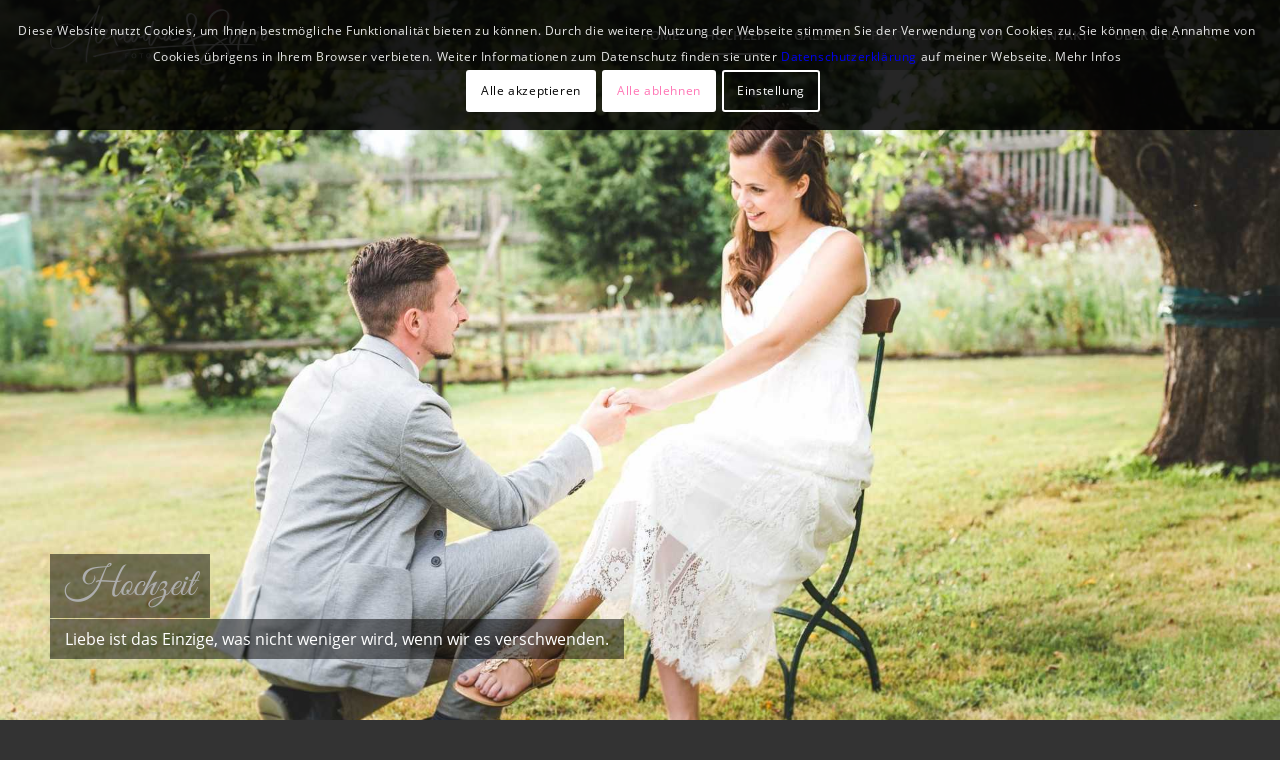

--- FILE ---
content_type: text/html; charset=UTF-8
request_url: https://alexandra-und-silvio.de/
body_size: 40254
content:
<!DOCTYPE html>
<html lang="de" class="html_stretched responsive av-preloader-disabled  html_header_top html_logo_left html_main_nav_header html_menu_right html_custom html_header_sticky html_header_shrinking html_header_transparency html_header_glassy html_mobile_menu_tablet html_header_searchicon html_content_align_center html_header_unstick_top_disabled html_header_stretch_disabled html_minimal_header html_elegant-blog html_av-submenu-hidden html_av-submenu-display-click html_av-overlay-side html_av-overlay-side-classic html_av-submenu-clone html_entry_id_1963 av-cookies-consent-show-message-bar av-cookies-cookie-consent-enabled av-cookies-needs-opt-in av-cookies-user-needs-accept-button avia-cookie-reload-no-accept avia-cookie-reload-accept avia-cookie-check-browser-settings av-no-preview av-default-lightbox html_text_menu_active av-mobile-menu-switch-default">
<head>
<meta charset="UTF-8" />


<!-- mobile setting -->
<meta name="viewport" content="width=device-width, initial-scale=1">

<!-- Scripts/CSS and wp_head hook -->
<meta name='robots' content='index, follow, max-image-preview:large, max-snippet:-1, max-video-preview:-1' />

				<script type='text/javascript'>

				function avia_cookie_check_sessionStorage()
				{
					//	FF throws error when all cookies blocked !!
					var sessionBlocked = false;
					try
					{
						var test = sessionStorage.getItem( 'aviaCookieRefused' ) != null;
					}
					catch(e)
					{
						sessionBlocked = true;
					}

					var aviaCookieRefused = ! sessionBlocked ? sessionStorage.getItem( 'aviaCookieRefused' ) : null;

					var html = document.getElementsByTagName('html')[0];

					/**
					 * Set a class to avoid calls to sessionStorage
					 */
					if( sessionBlocked || aviaCookieRefused )
					{
						if( html.className.indexOf('av-cookies-session-refused') < 0 )
						{
							html.className += ' av-cookies-session-refused';
						}
					}

					if( sessionBlocked || aviaCookieRefused || document.cookie.match(/aviaCookieConsent/) )
					{
						if( html.className.indexOf('av-cookies-user-silent-accept') >= 0 )
						{
							 html.className = html.className.replace(/\bav-cookies-user-silent-accept\b/g, '');
						}
					}
				}

				avia_cookie_check_sessionStorage();

			</script>
			
	<!-- This site is optimized with the Yoast SEO plugin v26.8 - https://yoast.com/product/yoast-seo-wordpress/ -->
	<title>Alexandra und Silvio - Moderne Hochzeitsfotografie 2026</title>
	<meta name="description" content="Moderne und natürliche Hochzeitsreportagen, emotionale Hochzeitsfotos, wunderschöne Hochzeitsportraits - Hochzeitsfotografie auf hohem Niveau. Hochzeiten in Thüringen | Sachsen | Sachsen-Anhalt | Deutschlandweit. Januar 2026" />
	<link rel="canonical" href="https://alexandra-und-silvio.de/hochzeit/" />
	<meta property="og:locale" content="de_DE" />
	<meta property="og:type" content="website" />
	<meta property="og:title" content="Alexandra und Silvio - Moderne Hochzeitsfotografie 2026" />
	<meta property="og:description" content="Moderne und natürliche Hochzeitsreportagen, emotionale Hochzeitsfotos, wunderschöne Hochzeitsportraits - Hochzeitsfotografie auf hohem Niveau. Hochzeiten in Thüringen | Sachsen | Sachsen-Anhalt | Deutschlandweit. Januar 2026" />
	<meta property="og:url" content="https://alexandra-und-silvio.de/hochzeit/" />
	<meta property="og:site_name" content="Alexandra und Silvio Fotografie" />
	<meta property="article:publisher" content="https://www.facebook.com/FotoSilvioSchenk" />
	<meta property="article:modified_time" content="2022-02-17T14:00:46+00:00" />
	<meta name="twitter:card" content="summary_large_image" />
	<meta name="twitter:image" content="https://static.xx.fbcdn.net/images/emoji.php/v9/f4c/1/16/1f642.png" />
	<script type="application/ld+json" class="yoast-schema-graph">{"@context":"https://schema.org","@graph":[{"@type":"WebPage","@id":"https://alexandra-und-silvio.de/hochzeit/","url":"https://alexandra-und-silvio.de/hochzeit/","name":"Alexandra und Silvio - Moderne Hochzeitsfotografie 2026","isPartOf":{"@id":"https://alexandra-und-silvio.de/#website"},"about":{"@id":"https://alexandra-und-silvio.de/#organization"},"primaryImageOfPage":{"@id":"https://alexandra-und-silvio.de/hochzeit/#primaryimage"},"image":{"@id":"https://alexandra-und-silvio.de/hochzeit/#primaryimage"},"thumbnailUrl":"https://static.xx.fbcdn.net/images/emoji.php/v9/f4c/1/16/1f642.png","datePublished":"2022-01-08T19:19:00+00:00","dateModified":"2022-02-17T14:00:46+00:00","description":"Moderne und natürliche Hochzeitsreportagen, emotionale Hochzeitsfotos, wunderschöne Hochzeitsportraits - Hochzeitsfotografie auf hohem Niveau. Hochzeiten in Thüringen | Sachsen | Sachsen-Anhalt | Deutschlandweit. Januar 2026","breadcrumb":{"@id":"https://alexandra-und-silvio.de/hochzeit/#breadcrumb"},"inLanguage":"de","potentialAction":[{"@type":"ReadAction","target":["https://alexandra-und-silvio.de/hochzeit/"]}]},{"@type":"ImageObject","inLanguage":"de","@id":"https://alexandra-und-silvio.de/hochzeit/#primaryimage","url":"https://static.xx.fbcdn.net/images/emoji.php/v9/f4c/1/16/1f642.png","contentUrl":"https://static.xx.fbcdn.net/images/emoji.php/v9/f4c/1/16/1f642.png"},{"@type":"BreadcrumbList","@id":"https://alexandra-und-silvio.de/hochzeit/#breadcrumb","itemListElement":[{"@type":"ListItem","position":1,"name":"Startseite"}]},{"@type":"WebSite","@id":"https://alexandra-und-silvio.de/#website","url":"https://alexandra-und-silvio.de/","name":"Fotoschenk","description":"Alexandra und Silvio - Fotografen für Hochzeit, Portrait, Unterwasser,  Kinder und Baby - Fotografie","publisher":{"@id":"https://alexandra-und-silvio.de/#organization"},"potentialAction":[{"@type":"SearchAction","target":{"@type":"EntryPoint","urlTemplate":"https://alexandra-und-silvio.de/?s={search_term_string}"},"query-input":{"@type":"PropertyValueSpecification","valueRequired":true,"valueName":"search_term_string"}}],"inLanguage":"de"},{"@type":"Organization","@id":"https://alexandra-und-silvio.de/#organization","name":"Fotoschenk","url":"https://alexandra-und-silvio.de/","logo":{"@type":"ImageObject","inLanguage":"de","@id":"https://alexandra-und-silvio.de/#/schema/logo/image/","url":"https://alexandra-und-silvio.de/wp-content/uploads/2016/07/Grafik05_Breit_farbe_ohne_Rand_2016_07_28.png","contentUrl":"https://alexandra-und-silvio.de/wp-content/uploads/2016/07/Grafik05_Breit_farbe_ohne_Rand_2016_07_28.png","width":881,"height":300,"caption":"Fotoschenk"},"image":{"@id":"https://alexandra-und-silvio.de/#/schema/logo/image/"},"sameAs":["https://www.facebook.com/FotoSilvioSchenk","https://www.instagram.com/Fotoschenk/"]}]}</script>
	<meta name="google-site-verification" content="XjU3NquD6jZLDcpWgXcOsIpIlWIYtQ23Xju6yzqvrM0" />
	<!-- / Yoast SEO plugin. -->


<link rel="alternate" type="application/rss+xml" title="Alexandra und Silvio Fotografie &raquo; Feed" href="https://alexandra-und-silvio.de/feed/" />
<link rel="alternate" type="application/rss+xml" title="Alexandra und Silvio Fotografie &raquo; Kommentar-Feed" href="https://alexandra-und-silvio.de/comments/feed/" />
<link rel="alternate" title="oEmbed (JSON)" type="application/json+oembed" href="https://alexandra-und-silvio.de/wp-json/oembed/1.0/embed?url=https%3A%2F%2Falexandra-und-silvio.de%2F" />
<link rel="alternate" title="oEmbed (XML)" type="text/xml+oembed" href="https://alexandra-und-silvio.de/wp-json/oembed/1.0/embed?url=https%3A%2F%2Falexandra-und-silvio.de%2F&#038;format=xml" />
		<!-- This site uses the Google Analytics by ExactMetrics plugin v8.11.1 - Using Analytics tracking - https://www.exactmetrics.com/ -->
		<!-- Note: ExactMetrics is not currently configured on this site. The site owner needs to authenticate with Google Analytics in the ExactMetrics settings panel. -->
					<!-- No tracking code set -->
				<!-- / Google Analytics by ExactMetrics -->
		<style id='wp-img-auto-sizes-contain-inline-css' type='text/css'>
img:is([sizes=auto i],[sizes^="auto," i]){contain-intrinsic-size:3000px 1500px}
/*# sourceURL=wp-img-auto-sizes-contain-inline-css */
</style>
<link rel='stylesheet' id='sbi_styles-css' href='https://alexandra-und-silvio.de/wp-content/plugins/instagram-feed/css/sbi-styles.min.css?ver=6.10.0' type='text/css' media='all' />
<style id='wp-block-library-inline-css' type='text/css'>
:root{--wp-block-synced-color:#7a00df;--wp-block-synced-color--rgb:122,0,223;--wp-bound-block-color:var(--wp-block-synced-color);--wp-editor-canvas-background:#ddd;--wp-admin-theme-color:#007cba;--wp-admin-theme-color--rgb:0,124,186;--wp-admin-theme-color-darker-10:#006ba1;--wp-admin-theme-color-darker-10--rgb:0,107,160.5;--wp-admin-theme-color-darker-20:#005a87;--wp-admin-theme-color-darker-20--rgb:0,90,135;--wp-admin-border-width-focus:2px}@media (min-resolution:192dpi){:root{--wp-admin-border-width-focus:1.5px}}.wp-element-button{cursor:pointer}:root .has-very-light-gray-background-color{background-color:#eee}:root .has-very-dark-gray-background-color{background-color:#313131}:root .has-very-light-gray-color{color:#eee}:root .has-very-dark-gray-color{color:#313131}:root .has-vivid-green-cyan-to-vivid-cyan-blue-gradient-background{background:linear-gradient(135deg,#00d084,#0693e3)}:root .has-purple-crush-gradient-background{background:linear-gradient(135deg,#34e2e4,#4721fb 50%,#ab1dfe)}:root .has-hazy-dawn-gradient-background{background:linear-gradient(135deg,#faaca8,#dad0ec)}:root .has-subdued-olive-gradient-background{background:linear-gradient(135deg,#fafae1,#67a671)}:root .has-atomic-cream-gradient-background{background:linear-gradient(135deg,#fdd79a,#004a59)}:root .has-nightshade-gradient-background{background:linear-gradient(135deg,#330968,#31cdcf)}:root .has-midnight-gradient-background{background:linear-gradient(135deg,#020381,#2874fc)}:root{--wp--preset--font-size--normal:16px;--wp--preset--font-size--huge:42px}.has-regular-font-size{font-size:1em}.has-larger-font-size{font-size:2.625em}.has-normal-font-size{font-size:var(--wp--preset--font-size--normal)}.has-huge-font-size{font-size:var(--wp--preset--font-size--huge)}.has-text-align-center{text-align:center}.has-text-align-left{text-align:left}.has-text-align-right{text-align:right}.has-fit-text{white-space:nowrap!important}#end-resizable-editor-section{display:none}.aligncenter{clear:both}.items-justified-left{justify-content:flex-start}.items-justified-center{justify-content:center}.items-justified-right{justify-content:flex-end}.items-justified-space-between{justify-content:space-between}.screen-reader-text{border:0;clip-path:inset(50%);height:1px;margin:-1px;overflow:hidden;padding:0;position:absolute;width:1px;word-wrap:normal!important}.screen-reader-text:focus{background-color:#ddd;clip-path:none;color:#444;display:block;font-size:1em;height:auto;left:5px;line-height:normal;padding:15px 23px 14px;text-decoration:none;top:5px;width:auto;z-index:100000}html :where(.has-border-color){border-style:solid}html :where([style*=border-top-color]){border-top-style:solid}html :where([style*=border-right-color]){border-right-style:solid}html :where([style*=border-bottom-color]){border-bottom-style:solid}html :where([style*=border-left-color]){border-left-style:solid}html :where([style*=border-width]){border-style:solid}html :where([style*=border-top-width]){border-top-style:solid}html :where([style*=border-right-width]){border-right-style:solid}html :where([style*=border-bottom-width]){border-bottom-style:solid}html :where([style*=border-left-width]){border-left-style:solid}html :where(img[class*=wp-image-]){height:auto;max-width:100%}:where(figure){margin:0 0 1em}html :where(.is-position-sticky){--wp-admin--admin-bar--position-offset:var(--wp-admin--admin-bar--height,0px)}@media screen and (max-width:600px){html :where(.is-position-sticky){--wp-admin--admin-bar--position-offset:0px}}

/*# sourceURL=wp-block-library-inline-css */
</style><style id='global-styles-inline-css' type='text/css'>
:root{--wp--preset--aspect-ratio--square: 1;--wp--preset--aspect-ratio--4-3: 4/3;--wp--preset--aspect-ratio--3-4: 3/4;--wp--preset--aspect-ratio--3-2: 3/2;--wp--preset--aspect-ratio--2-3: 2/3;--wp--preset--aspect-ratio--16-9: 16/9;--wp--preset--aspect-ratio--9-16: 9/16;--wp--preset--color--black: #000000;--wp--preset--color--cyan-bluish-gray: #abb8c3;--wp--preset--color--white: #ffffff;--wp--preset--color--pale-pink: #f78da7;--wp--preset--color--vivid-red: #cf2e2e;--wp--preset--color--luminous-vivid-orange: #ff6900;--wp--preset--color--luminous-vivid-amber: #fcb900;--wp--preset--color--light-green-cyan: #7bdcb5;--wp--preset--color--vivid-green-cyan: #00d084;--wp--preset--color--pale-cyan-blue: #8ed1fc;--wp--preset--color--vivid-cyan-blue: #0693e3;--wp--preset--color--vivid-purple: #9b51e0;--wp--preset--color--metallic-red: #b02b2c;--wp--preset--color--maximum-yellow-red: #edae44;--wp--preset--color--yellow-sun: #eeee22;--wp--preset--color--palm-leaf: #83a846;--wp--preset--color--aero: #7bb0e7;--wp--preset--color--old-lavender: #745f7e;--wp--preset--color--steel-teal: #5f8789;--wp--preset--color--raspberry-pink: #d65799;--wp--preset--color--medium-turquoise: #4ecac2;--wp--preset--gradient--vivid-cyan-blue-to-vivid-purple: linear-gradient(135deg,rgb(6,147,227) 0%,rgb(155,81,224) 100%);--wp--preset--gradient--light-green-cyan-to-vivid-green-cyan: linear-gradient(135deg,rgb(122,220,180) 0%,rgb(0,208,130) 100%);--wp--preset--gradient--luminous-vivid-amber-to-luminous-vivid-orange: linear-gradient(135deg,rgb(252,185,0) 0%,rgb(255,105,0) 100%);--wp--preset--gradient--luminous-vivid-orange-to-vivid-red: linear-gradient(135deg,rgb(255,105,0) 0%,rgb(207,46,46) 100%);--wp--preset--gradient--very-light-gray-to-cyan-bluish-gray: linear-gradient(135deg,rgb(238,238,238) 0%,rgb(169,184,195) 100%);--wp--preset--gradient--cool-to-warm-spectrum: linear-gradient(135deg,rgb(74,234,220) 0%,rgb(151,120,209) 20%,rgb(207,42,186) 40%,rgb(238,44,130) 60%,rgb(251,105,98) 80%,rgb(254,248,76) 100%);--wp--preset--gradient--blush-light-purple: linear-gradient(135deg,rgb(255,206,236) 0%,rgb(152,150,240) 100%);--wp--preset--gradient--blush-bordeaux: linear-gradient(135deg,rgb(254,205,165) 0%,rgb(254,45,45) 50%,rgb(107,0,62) 100%);--wp--preset--gradient--luminous-dusk: linear-gradient(135deg,rgb(255,203,112) 0%,rgb(199,81,192) 50%,rgb(65,88,208) 100%);--wp--preset--gradient--pale-ocean: linear-gradient(135deg,rgb(255,245,203) 0%,rgb(182,227,212) 50%,rgb(51,167,181) 100%);--wp--preset--gradient--electric-grass: linear-gradient(135deg,rgb(202,248,128) 0%,rgb(113,206,126) 100%);--wp--preset--gradient--midnight: linear-gradient(135deg,rgb(2,3,129) 0%,rgb(40,116,252) 100%);--wp--preset--font-size--small: 1rem;--wp--preset--font-size--medium: 1.125rem;--wp--preset--font-size--large: 1.75rem;--wp--preset--font-size--x-large: clamp(1.75rem, 3vw, 2.25rem);--wp--preset--spacing--20: 0.44rem;--wp--preset--spacing--30: 0.67rem;--wp--preset--spacing--40: 1rem;--wp--preset--spacing--50: 1.5rem;--wp--preset--spacing--60: 2.25rem;--wp--preset--spacing--70: 3.38rem;--wp--preset--spacing--80: 5.06rem;--wp--preset--shadow--natural: 6px 6px 9px rgba(0, 0, 0, 0.2);--wp--preset--shadow--deep: 12px 12px 50px rgba(0, 0, 0, 0.4);--wp--preset--shadow--sharp: 6px 6px 0px rgba(0, 0, 0, 0.2);--wp--preset--shadow--outlined: 6px 6px 0px -3px rgb(255, 255, 255), 6px 6px rgb(0, 0, 0);--wp--preset--shadow--crisp: 6px 6px 0px rgb(0, 0, 0);}:root { --wp--style--global--content-size: 800px;--wp--style--global--wide-size: 1130px; }:where(body) { margin: 0; }.wp-site-blocks > .alignleft { float: left; margin-right: 2em; }.wp-site-blocks > .alignright { float: right; margin-left: 2em; }.wp-site-blocks > .aligncenter { justify-content: center; margin-left: auto; margin-right: auto; }:where(.is-layout-flex){gap: 0.5em;}:where(.is-layout-grid){gap: 0.5em;}.is-layout-flow > .alignleft{float: left;margin-inline-start: 0;margin-inline-end: 2em;}.is-layout-flow > .alignright{float: right;margin-inline-start: 2em;margin-inline-end: 0;}.is-layout-flow > .aligncenter{margin-left: auto !important;margin-right: auto !important;}.is-layout-constrained > .alignleft{float: left;margin-inline-start: 0;margin-inline-end: 2em;}.is-layout-constrained > .alignright{float: right;margin-inline-start: 2em;margin-inline-end: 0;}.is-layout-constrained > .aligncenter{margin-left: auto !important;margin-right: auto !important;}.is-layout-constrained > :where(:not(.alignleft):not(.alignright):not(.alignfull)){max-width: var(--wp--style--global--content-size);margin-left: auto !important;margin-right: auto !important;}.is-layout-constrained > .alignwide{max-width: var(--wp--style--global--wide-size);}body .is-layout-flex{display: flex;}.is-layout-flex{flex-wrap: wrap;align-items: center;}.is-layout-flex > :is(*, div){margin: 0;}body .is-layout-grid{display: grid;}.is-layout-grid > :is(*, div){margin: 0;}body{padding-top: 0px;padding-right: 0px;padding-bottom: 0px;padding-left: 0px;}a:where(:not(.wp-element-button)){text-decoration: underline;}:root :where(.wp-element-button, .wp-block-button__link){background-color: #32373c;border-width: 0;color: #fff;font-family: inherit;font-size: inherit;font-style: inherit;font-weight: inherit;letter-spacing: inherit;line-height: inherit;padding-top: calc(0.667em + 2px);padding-right: calc(1.333em + 2px);padding-bottom: calc(0.667em + 2px);padding-left: calc(1.333em + 2px);text-decoration: none;text-transform: inherit;}.has-black-color{color: var(--wp--preset--color--black) !important;}.has-cyan-bluish-gray-color{color: var(--wp--preset--color--cyan-bluish-gray) !important;}.has-white-color{color: var(--wp--preset--color--white) !important;}.has-pale-pink-color{color: var(--wp--preset--color--pale-pink) !important;}.has-vivid-red-color{color: var(--wp--preset--color--vivid-red) !important;}.has-luminous-vivid-orange-color{color: var(--wp--preset--color--luminous-vivid-orange) !important;}.has-luminous-vivid-amber-color{color: var(--wp--preset--color--luminous-vivid-amber) !important;}.has-light-green-cyan-color{color: var(--wp--preset--color--light-green-cyan) !important;}.has-vivid-green-cyan-color{color: var(--wp--preset--color--vivid-green-cyan) !important;}.has-pale-cyan-blue-color{color: var(--wp--preset--color--pale-cyan-blue) !important;}.has-vivid-cyan-blue-color{color: var(--wp--preset--color--vivid-cyan-blue) !important;}.has-vivid-purple-color{color: var(--wp--preset--color--vivid-purple) !important;}.has-metallic-red-color{color: var(--wp--preset--color--metallic-red) !important;}.has-maximum-yellow-red-color{color: var(--wp--preset--color--maximum-yellow-red) !important;}.has-yellow-sun-color{color: var(--wp--preset--color--yellow-sun) !important;}.has-palm-leaf-color{color: var(--wp--preset--color--palm-leaf) !important;}.has-aero-color{color: var(--wp--preset--color--aero) !important;}.has-old-lavender-color{color: var(--wp--preset--color--old-lavender) !important;}.has-steel-teal-color{color: var(--wp--preset--color--steel-teal) !important;}.has-raspberry-pink-color{color: var(--wp--preset--color--raspberry-pink) !important;}.has-medium-turquoise-color{color: var(--wp--preset--color--medium-turquoise) !important;}.has-black-background-color{background-color: var(--wp--preset--color--black) !important;}.has-cyan-bluish-gray-background-color{background-color: var(--wp--preset--color--cyan-bluish-gray) !important;}.has-white-background-color{background-color: var(--wp--preset--color--white) !important;}.has-pale-pink-background-color{background-color: var(--wp--preset--color--pale-pink) !important;}.has-vivid-red-background-color{background-color: var(--wp--preset--color--vivid-red) !important;}.has-luminous-vivid-orange-background-color{background-color: var(--wp--preset--color--luminous-vivid-orange) !important;}.has-luminous-vivid-amber-background-color{background-color: var(--wp--preset--color--luminous-vivid-amber) !important;}.has-light-green-cyan-background-color{background-color: var(--wp--preset--color--light-green-cyan) !important;}.has-vivid-green-cyan-background-color{background-color: var(--wp--preset--color--vivid-green-cyan) !important;}.has-pale-cyan-blue-background-color{background-color: var(--wp--preset--color--pale-cyan-blue) !important;}.has-vivid-cyan-blue-background-color{background-color: var(--wp--preset--color--vivid-cyan-blue) !important;}.has-vivid-purple-background-color{background-color: var(--wp--preset--color--vivid-purple) !important;}.has-metallic-red-background-color{background-color: var(--wp--preset--color--metallic-red) !important;}.has-maximum-yellow-red-background-color{background-color: var(--wp--preset--color--maximum-yellow-red) !important;}.has-yellow-sun-background-color{background-color: var(--wp--preset--color--yellow-sun) !important;}.has-palm-leaf-background-color{background-color: var(--wp--preset--color--palm-leaf) !important;}.has-aero-background-color{background-color: var(--wp--preset--color--aero) !important;}.has-old-lavender-background-color{background-color: var(--wp--preset--color--old-lavender) !important;}.has-steel-teal-background-color{background-color: var(--wp--preset--color--steel-teal) !important;}.has-raspberry-pink-background-color{background-color: var(--wp--preset--color--raspberry-pink) !important;}.has-medium-turquoise-background-color{background-color: var(--wp--preset--color--medium-turquoise) !important;}.has-black-border-color{border-color: var(--wp--preset--color--black) !important;}.has-cyan-bluish-gray-border-color{border-color: var(--wp--preset--color--cyan-bluish-gray) !important;}.has-white-border-color{border-color: var(--wp--preset--color--white) !important;}.has-pale-pink-border-color{border-color: var(--wp--preset--color--pale-pink) !important;}.has-vivid-red-border-color{border-color: var(--wp--preset--color--vivid-red) !important;}.has-luminous-vivid-orange-border-color{border-color: var(--wp--preset--color--luminous-vivid-orange) !important;}.has-luminous-vivid-amber-border-color{border-color: var(--wp--preset--color--luminous-vivid-amber) !important;}.has-light-green-cyan-border-color{border-color: var(--wp--preset--color--light-green-cyan) !important;}.has-vivid-green-cyan-border-color{border-color: var(--wp--preset--color--vivid-green-cyan) !important;}.has-pale-cyan-blue-border-color{border-color: var(--wp--preset--color--pale-cyan-blue) !important;}.has-vivid-cyan-blue-border-color{border-color: var(--wp--preset--color--vivid-cyan-blue) !important;}.has-vivid-purple-border-color{border-color: var(--wp--preset--color--vivid-purple) !important;}.has-metallic-red-border-color{border-color: var(--wp--preset--color--metallic-red) !important;}.has-maximum-yellow-red-border-color{border-color: var(--wp--preset--color--maximum-yellow-red) !important;}.has-yellow-sun-border-color{border-color: var(--wp--preset--color--yellow-sun) !important;}.has-palm-leaf-border-color{border-color: var(--wp--preset--color--palm-leaf) !important;}.has-aero-border-color{border-color: var(--wp--preset--color--aero) !important;}.has-old-lavender-border-color{border-color: var(--wp--preset--color--old-lavender) !important;}.has-steel-teal-border-color{border-color: var(--wp--preset--color--steel-teal) !important;}.has-raspberry-pink-border-color{border-color: var(--wp--preset--color--raspberry-pink) !important;}.has-medium-turquoise-border-color{border-color: var(--wp--preset--color--medium-turquoise) !important;}.has-vivid-cyan-blue-to-vivid-purple-gradient-background{background: var(--wp--preset--gradient--vivid-cyan-blue-to-vivid-purple) !important;}.has-light-green-cyan-to-vivid-green-cyan-gradient-background{background: var(--wp--preset--gradient--light-green-cyan-to-vivid-green-cyan) !important;}.has-luminous-vivid-amber-to-luminous-vivid-orange-gradient-background{background: var(--wp--preset--gradient--luminous-vivid-amber-to-luminous-vivid-orange) !important;}.has-luminous-vivid-orange-to-vivid-red-gradient-background{background: var(--wp--preset--gradient--luminous-vivid-orange-to-vivid-red) !important;}.has-very-light-gray-to-cyan-bluish-gray-gradient-background{background: var(--wp--preset--gradient--very-light-gray-to-cyan-bluish-gray) !important;}.has-cool-to-warm-spectrum-gradient-background{background: var(--wp--preset--gradient--cool-to-warm-spectrum) !important;}.has-blush-light-purple-gradient-background{background: var(--wp--preset--gradient--blush-light-purple) !important;}.has-blush-bordeaux-gradient-background{background: var(--wp--preset--gradient--blush-bordeaux) !important;}.has-luminous-dusk-gradient-background{background: var(--wp--preset--gradient--luminous-dusk) !important;}.has-pale-ocean-gradient-background{background: var(--wp--preset--gradient--pale-ocean) !important;}.has-electric-grass-gradient-background{background: var(--wp--preset--gradient--electric-grass) !important;}.has-midnight-gradient-background{background: var(--wp--preset--gradient--midnight) !important;}.has-small-font-size{font-size: var(--wp--preset--font-size--small) !important;}.has-medium-font-size{font-size: var(--wp--preset--font-size--medium) !important;}.has-large-font-size{font-size: var(--wp--preset--font-size--large) !important;}.has-x-large-font-size{font-size: var(--wp--preset--font-size--x-large) !important;}
/*# sourceURL=global-styles-inline-css */
</style>

<link rel='stylesheet' id='contact-form-7-css' href='https://alexandra-und-silvio.de/wp-content/plugins/contact-form-7/includes/css/styles.css?ver=6.1.4' type='text/css' media='all' />
<link rel='stylesheet' id='avia-merged-styles-css' href='https://alexandra-und-silvio.de/wp-content/uploads/dynamic_avia/avia-merged-styles-c4c00958229d463be412d1d61b671a90---696fd1c90b23f.css' type='text/css' media='all' />
<link rel='stylesheet' id='avia-single-post-1963-css' href='https://alexandra-und-silvio.de/wp-content/uploads/dynamic_avia/avia_posts_css/post-1963.css?ver=ver-1768935881' type='text/css' media='all' />
<script type="text/javascript" src="https://alexandra-und-silvio.de/wp-content/uploads/dynamic_avia/avia-head-scripts-42d1395ac72bbeb4c73851184310d11f---696fd1c91857b.js" id="avia-head-scripts-js"></script>
<link rel="https://api.w.org/" href="https://alexandra-und-silvio.de/wp-json/" /><link rel="alternate" title="JSON" type="application/json" href="https://alexandra-und-silvio.de/wp-json/wp/v2/pages/1963" /><link rel="EditURI" type="application/rsd+xml" title="RSD" href="https://alexandra-und-silvio.de/xmlrpc.php?rsd" />
<meta name="generator" content="WordPress 6.9" />
<link rel='shortlink' href='https://alexandra-und-silvio.de/' />

<link rel="icon" href="https://alexandra-und-silvio.de/wp-content/uploads/2016/07/Grafik05_Symbol_farbe_2016_07_28-80x80.png" type="image/png">
<!--[if lt IE 9]><script src="https://alexandra-und-silvio.de/wp-content/themes/enfold/js/html5shiv.js"></script><![endif]--><link rel="profile" href="https://gmpg.org/xfn/11" />
<link rel="alternate" type="application/rss+xml" title="Alexandra und Silvio Fotografie RSS2 Feed" href="https://alexandra-und-silvio.de/feed/" />
<link rel="pingback" href="https://alexandra-und-silvio.de/xmlrpc.php" />

<style type='text/css' media='screen'>
 #top #header_main > .container, #top #header_main > .container .main_menu  .av-main-nav > li > a, #top #header_main #menu-item-shop .cart_dropdown_link{ height:70px; line-height: 70px; }
 .html_top_nav_header .av-logo-container{ height:70px;  }
 .html_header_top.html_header_sticky #top #wrap_all #main{ padding-top:68px; } 
</style>

<!-- To speed up the rendering and to display the site as fast as possible to the user we include some styles and scripts for above the fold content inline -->
<script type="text/javascript">'use strict';var avia_is_mobile=!1;if(/Android|webOS|iPhone|iPad|iPod|BlackBerry|IEMobile|Opera Mini/i.test(navigator.userAgent)&&'ontouchstart' in document.documentElement){avia_is_mobile=!0;document.documentElement.className+=' avia_mobile '}
else{document.documentElement.className+=' avia_desktop '};document.documentElement.className+=' js_active ';(function(){var e=['-webkit-','-moz-','-ms-',''],n='',o=!1,a=!1;for(var t in e){if(e[t]+'transform' in document.documentElement.style){o=!0;n=e[t]+'transform'};if(e[t]+'perspective' in document.documentElement.style){a=!0}};if(o){document.documentElement.className+=' avia_transform '};if(a){document.documentElement.className+=' avia_transform3d '};if(typeof document.getElementsByClassName=='function'&&typeof document.documentElement.getBoundingClientRect=='function'&&avia_is_mobile==!1){if(n&&window.innerHeight>0){setTimeout(function(){var e=0,o={},a=0,t=document.getElementsByClassName('av-parallax'),i=window.pageYOffset||document.documentElement.scrollTop;for(e=0;e<t.length;e++){t[e].style.top='0px';o=t[e].getBoundingClientRect();a=Math.ceil((window.innerHeight+i-o.top)*0.3);t[e].style[n]='translate(0px, '+a+'px)';t[e].style.top='auto';t[e].className+=' enabled-parallax '}},50)}}})();</script><style type="text/css">
		@font-face {font-family: 'entypo-fontello-enfold'; font-weight: normal; font-style: normal; font-display: auto;
		src: url('https://alexandra-und-silvio.de/wp-content/themes/enfold/config-templatebuilder/avia-template-builder/assets/fonts/entypo-fontello-enfold/entypo-fontello-enfold.woff2') format('woff2'),
		url('https://alexandra-und-silvio.de/wp-content/themes/enfold/config-templatebuilder/avia-template-builder/assets/fonts/entypo-fontello-enfold/entypo-fontello-enfold.woff') format('woff'),
		url('https://alexandra-und-silvio.de/wp-content/themes/enfold/config-templatebuilder/avia-template-builder/assets/fonts/entypo-fontello-enfold/entypo-fontello-enfold.ttf') format('truetype'),
		url('https://alexandra-und-silvio.de/wp-content/themes/enfold/config-templatebuilder/avia-template-builder/assets/fonts/entypo-fontello-enfold/entypo-fontello-enfold.svg#entypo-fontello-enfold') format('svg'),
		url('https://alexandra-und-silvio.de/wp-content/themes/enfold/config-templatebuilder/avia-template-builder/assets/fonts/entypo-fontello-enfold/entypo-fontello-enfold.eot'),
		url('https://alexandra-und-silvio.de/wp-content/themes/enfold/config-templatebuilder/avia-template-builder/assets/fonts/entypo-fontello-enfold/entypo-fontello-enfold.eot?#iefix') format('embedded-opentype');
		}

		#top .avia-font-entypo-fontello-enfold, body .avia-font-entypo-fontello-enfold, html body [data-av_iconfont='entypo-fontello-enfold']:before{ font-family: 'entypo-fontello-enfold'; }
		
		@font-face {font-family: 'entypo-fontello'; font-weight: normal; font-style: normal; font-display: auto;
		src: url('https://alexandra-und-silvio.de/wp-content/themes/enfold/config-templatebuilder/avia-template-builder/assets/fonts/entypo-fontello/entypo-fontello.woff2') format('woff2'),
		url('https://alexandra-und-silvio.de/wp-content/themes/enfold/config-templatebuilder/avia-template-builder/assets/fonts/entypo-fontello/entypo-fontello.woff') format('woff'),
		url('https://alexandra-und-silvio.de/wp-content/themes/enfold/config-templatebuilder/avia-template-builder/assets/fonts/entypo-fontello/entypo-fontello.ttf') format('truetype'),
		url('https://alexandra-und-silvio.de/wp-content/themes/enfold/config-templatebuilder/avia-template-builder/assets/fonts/entypo-fontello/entypo-fontello.svg#entypo-fontello') format('svg'),
		url('https://alexandra-und-silvio.de/wp-content/themes/enfold/config-templatebuilder/avia-template-builder/assets/fonts/entypo-fontello/entypo-fontello.eot'),
		url('https://alexandra-und-silvio.de/wp-content/themes/enfold/config-templatebuilder/avia-template-builder/assets/fonts/entypo-fontello/entypo-fontello.eot?#iefix') format('embedded-opentype');
		}

		#top .avia-font-entypo-fontello, body .avia-font-entypo-fontello, html body [data-av_iconfont='entypo-fontello']:before{ font-family: 'entypo-fontello'; }
		
		@font-face {font-family: 'flaticon'; font-weight: normal; font-style: normal; font-display: auto;
		src: url('https://alexandra-und-silvio.de/wp-content/uploads/avia_fonts/flaticon/flaticon.woff2') format('woff2'),
		url('https://alexandra-und-silvio.de/wp-content/uploads/avia_fonts/flaticon/flaticon.woff') format('woff'),
		url('https://alexandra-und-silvio.de/wp-content/uploads/avia_fonts/flaticon/flaticon.ttf') format('truetype'),
		url('https://alexandra-und-silvio.de/wp-content/uploads/avia_fonts/flaticon/flaticon.svg#flaticon') format('svg'),
		url('https://alexandra-und-silvio.de/wp-content/uploads/avia_fonts/flaticon/flaticon.eot'),
		url('https://alexandra-und-silvio.de/wp-content/uploads/avia_fonts/flaticon/flaticon.eot?#iefix') format('embedded-opentype');
		}

		#top .avia-font-flaticon, body .avia-font-flaticon, html body [data-av_iconfont='flaticon']:before{ font-family: 'flaticon'; }
		</style>

<!--
Debugging Info for Theme support: 

Theme: Enfold
Version: 7.1
Installed: enfold
AviaFramework Version: 5.6
AviaBuilder Version: 6.0
aviaElementManager Version: 1.0.1
- - - - - - - - - - -
ChildTheme: Enfold Child
ChildTheme Version: 1.0
ChildTheme Installed: enfold

- - - - - - - - - - -
ML:1024-PU:124-PLA:12
WP:6.9
Compress: CSS:all theme files - JS:all theme files
Updates: enabled - token has changed and not verified
PLAu:11
-->
</head>

<body id="top" class="home wp-singular page-template-default page page-id-1963 page-parent wp-theme-enfold wp-child-theme-enfold-child stretched rtl_columns av-curtain-numeric open-sans-custom open-sans  post-type-page avia-responsive-images-support av-recaptcha-enabled av-google-badge-hide" itemscope="itemscope" itemtype="https://schema.org/WebPage" >

	
	<div id='wrap_all'>

	
<header id='header' class='all_colors header_color light_bg_color  av_header_top av_logo_left av_main_nav_header av_menu_right av_custom av_header_sticky av_header_shrinking av_header_stretch_disabled av_mobile_menu_tablet av_header_transparency av_header_glassy av_header_searchicon av_header_unstick_top_disabled av_minimal_header av_bottom_nav_disabled  av_alternate_logo_active av_header_border_disabled'  data-av_shrink_factor='50' role="banner" itemscope="itemscope" itemtype="https://schema.org/WPHeader" >

		<div  id='header_main' class='container_wrap container_wrap_logo'>

        <div class='container av-logo-container'><div class='inner-container'><span class='logo avia-standard-logo'><a href='https://alexandra-und-silvio.de/' class='' aria-label='Alexandra und Silvio' title='Alexandra und Silvio'><img src="https://alexandra-und-silvio.de/wp-content/uploads/2021/04/Alexandra-und-Silvio-1.png" srcset="https://alexandra-und-silvio.de/wp-content/uploads/2021/04/Alexandra-und-Silvio-1.png 600w, https://alexandra-und-silvio.de/wp-content/uploads/2021/04/Alexandra-und-Silvio-1-300x83.png 300w" sizes="(max-width: 600px) 100vw, 600px" height="100" width="300" alt='Alexandra und Silvio Fotografie' title='Alexandra und Silvio' /><span class='subtext avia-standard-logo-sub'><img src="https://alexandra-und-silvio.de/wp-content/uploads/2021/04/Alexandra-und-Silvio-hellgrau.png" srcset="https://alexandra-und-silvio.de/wp-content/uploads/2021/04/Alexandra-und-Silvio-hellgrau.png 600w, https://alexandra-und-silvio.de/wp-content/uploads/2021/04/Alexandra-und-Silvio-hellgrau-300x83.png 300w" sizes="(max-width: 600px) 100vw, 600px" class='alternate avia-standard-logo' alt='' title='Alexandra und Silvio hellgrau' /></span></a></span><nav class='main_menu' data-selectname='Wähle eine Seite'  role="navigation" itemscope="itemscope" itemtype="https://schema.org/SiteNavigationElement" ><div class="avia-menu av-main-nav-wrap"><ul role="menu" class="menu av-main-nav" id="avia-menu"><li role="menuitem" id="menu-item-3176" class="menu-item menu-item-type-custom menu-item-object-custom current-menu-item current_page_item menu-item-home menu-item-top-level menu-item-top-level-1"><a href="https://alexandra-und-silvio.de" itemprop="url" tabindex="0"><span class="avia-bullet"></span><span class="avia-menu-text">HOME</span><span class="avia-menu-fx"><span class="avia-arrow-wrap"><span class="avia-arrow"></span></span></span></a></li>
<li role="menuitem" id="menu-item-2811" class="menu-item menu-item-type-post_type menu-item-object-page menu-item-home page_item page-item-1963 current_page_item current-menu-ancestor current-menu-parent current_page_parent current_page_ancestor menu-item-has-children menu-item-top-level menu-item-top-level-2"><a href="https://alexandra-und-silvio.de/" itemprop="url" tabindex="0"><span class="avia-bullet"></span><span class="avia-menu-text">HOCHZEIT</span><span class="avia-menu-fx"><span class="avia-arrow-wrap"><span class="avia-arrow"></span></span></span></a>


<ul class="sub-menu">
	<li role="menuitem" id="menu-item-2891" class="menu-item menu-item-type-post_type menu-item-object-page menu-item-home current-menu-item page_item page-item-1963 current_page_item"><a href="https://alexandra-und-silvio.de/" itemprop="url" tabindex="0"><span class="avia-bullet"></span><span class="avia-menu-text">Überblick</span></a></li>
	<li role="menuitem" id="menu-item-2815" class="menu-item menu-item-type-post_type menu-item-object-page"><a href="https://alexandra-und-silvio.de/hochzeit/hochzeitsreportage/" itemprop="url" tabindex="0"><span class="avia-bullet"></span><span class="avia-menu-text">Hochzeitsreportage</span></a></li>
	<li role="menuitem" id="menu-item-2816" class="menu-item menu-item-type-post_type menu-item-object-page"><a href="https://alexandra-und-silvio.de/hochzeit/brautpaarshooting/" itemprop="url" tabindex="0"><span class="avia-bullet"></span><span class="avia-menu-text">Brautpaarshooting</span></a></li>
	<li role="menuitem" id="menu-item-2814" class="menu-item menu-item-type-post_type menu-item-object-page"><a href="https://alexandra-und-silvio.de/hochzeit/zusatzangebote-fotobuch/" itemprop="url" tabindex="0"><span class="avia-bullet"></span><span class="avia-menu-text">Zusatzangebote</span></a></li>
	<li role="menuitem" id="menu-item-2813" class="menu-item menu-item-type-post_type menu-item-object-page"><a href="https://alexandra-und-silvio.de/hochzeit/hochzeitstipps/" itemprop="url" tabindex="0"><span class="avia-bullet"></span><span class="avia-menu-text">Hochzeitstipps</span></a></li>
	<li role="menuitem" id="menu-item-2812" class="menu-item menu-item-type-post_type menu-item-object-page"><a href="https://alexandra-und-silvio.de/hochzeit/wedding-stories/" itemprop="url" tabindex="0"><span class="avia-bullet"></span><span class="avia-menu-text">Wedding Stories</span></a></li>
</ul>
</li>
<li role="menuitem" id="menu-item-34" class="menu-item menu-item-type-post_type menu-item-object-page menu-item-has-children menu-item-top-level menu-item-top-level-3"><a href="https://alexandra-und-silvio.de/galerie/" itemprop="url" tabindex="0"><span class="avia-bullet"></span><span class="avia-menu-text">GALERIE</span><span class="avia-menu-fx"><span class="avia-arrow-wrap"><span class="avia-arrow"></span></span></span></a>


<ul class="sub-menu">
	<li role="menuitem" id="menu-item-2871" class="menu-item menu-item-type-post_type menu-item-object-portfolio"><a href="https://alexandra-und-silvio.de/portfolio-item/unterwasser/" itemprop="url" tabindex="0"><span class="avia-bullet"></span><span class="avia-menu-text">Unterwasser</span></a></li>
	<li role="menuitem" id="menu-item-2876" class="menu-item menu-item-type-post_type menu-item-object-portfolio"><a href="https://alexandra-und-silvio.de/portfolio-item/babybauch/" itemprop="url" tabindex="0"><span class="avia-bullet"></span><span class="avia-menu-text">Babybauch</span></a></li>
	<li role="menuitem" id="menu-item-2875" class="menu-item menu-item-type-post_type menu-item-object-portfolio"><a href="https://alexandra-und-silvio.de/portfolio-item/newborn/" itemprop="url" tabindex="0"><span class="avia-bullet"></span><span class="avia-menu-text">Newborn</span></a></li>
	<li role="menuitem" id="menu-item-2985" class="menu-item menu-item-type-post_type menu-item-object-portfolio"><a href="https://alexandra-und-silvio.de/portfolio-item/hochzeit/" itemprop="url" tabindex="0"><span class="avia-bullet"></span><span class="avia-menu-text">Hochzeit</span></a></li>
	<li role="menuitem" id="menu-item-2870" class="menu-item menu-item-type-post_type menu-item-object-portfolio"><a href="https://alexandra-und-silvio.de/portfolio-item/kinder/" itemprop="url" tabindex="0"><span class="avia-bullet"></span><span class="avia-menu-text">Kinder</span></a></li>
	<li role="menuitem" id="menu-item-2872" class="menu-item menu-item-type-post_type menu-item-object-portfolio"><a href="https://alexandra-und-silvio.de/portfolio-item/junggesellinnenabschied/" itemprop="url" tabindex="0"><span class="avia-bullet"></span><span class="avia-menu-text">Junggesellinnenabschied</span></a></li>
	<li role="menuitem" id="menu-item-2873" class="menu-item menu-item-type-post_type menu-item-object-portfolio"><a href="https://alexandra-und-silvio.de/portfolio-item/styleandshoot/" itemprop="url" tabindex="0"><span class="avia-bullet"></span><span class="avia-menu-text">Style &#038; Shoot</span></a></li>
	<li role="menuitem" id="menu-item-2874" class="menu-item menu-item-type-post_type menu-item-object-portfolio"><a href="https://alexandra-und-silvio.de/portfolio-item/people/" itemprop="url" tabindex="0"><span class="avia-bullet"></span><span class="avia-menu-text">People</span></a></li>
</ul>
</li>
<li role="menuitem" id="menu-item-542" class="menu-item menu-item-type-post_type menu-item-object-page menu-item-top-level menu-item-top-level-4"><a href="https://alexandra-und-silvio.de/portfolio/" itemprop="url" tabindex="0"><span class="avia-bullet"></span><span class="avia-menu-text">PORTFOLIO</span><span class="avia-menu-fx"><span class="avia-arrow-wrap"><span class="avia-arrow"></span></span></span></a></li>
<li role="menuitem" id="menu-item-28" class="menu-item menu-item-type-post_type menu-item-object-page menu-item-has-children menu-item-top-level menu-item-top-level-5"><a href="https://alexandra-und-silvio.de/blog/" itemprop="url" tabindex="0"><span class="avia-bullet"></span><span class="avia-menu-text">BLOG</span><span class="avia-menu-fx"><span class="avia-arrow-wrap"><span class="avia-arrow"></span></span></span></a>


<ul class="sub-menu">
	<li role="menuitem" id="menu-item-2878" class="menu-item menu-item-type-post_type menu-item-object-page"><a href="https://alexandra-und-silvio.de/hochzeit/wedding-stories/" itemprop="url" tabindex="0"><span class="avia-bullet"></span><span class="avia-menu-text">Hochzeitsblog</span></a></li>
</ul>
</li>
<li role="menuitem" id="menu-item-5205" class="menu-item menu-item-type-custom menu-item-object-custom current_page_item menu-item-home menu-item-top-level menu-item-top-level-6"><a href="https://alexandra-und-silvio.de/#kontakt" itemprop="url" tabindex="0"><span class="avia-bullet"></span><span class="avia-menu-text">KONTAKT</span><span class="avia-menu-fx"><span class="avia-arrow-wrap"><span class="avia-arrow"></span></span></span></a></li>
<li role="menuitem" id="menu-item-5224" class="menu-item menu-item-type-custom menu-item-object-custom current_page_item menu-item-home menu-item-top-level menu-item-top-level-7"><a href="https://alexandra-und-silvio.de/#ueberuns" itemprop="url" tabindex="0"><span class="avia-bullet"></span><span class="avia-menu-text">ÜBER UNS</span><span class="avia-menu-fx"><span class="avia-arrow-wrap"><span class="avia-arrow"></span></span></span></a></li>
<li id="menu-item-search" class="noMobile menu-item menu-item-search-dropdown menu-item-avia-special" role="menuitem"><a class="avia-svg-icon avia-font-svg_entypo-fontello" aria-label="Suche" href="?s=" rel="nofollow" title="Click to open the search input field" data-avia-search-tooltip="
&lt;search&gt;
	&lt;form role=&quot;search&quot; action=&quot;https://alexandra-und-silvio.de/&quot; id=&quot;searchform&quot; method=&quot;get&quot; class=&quot;&quot;&gt;
		&lt;div&gt;
&lt;span class=&#039;av_searchform_search avia-svg-icon avia-font-svg_entypo-fontello&#039; data-av_svg_icon=&#039;search&#039; data-av_iconset=&#039;svg_entypo-fontello&#039;&gt;&lt;svg version=&quot;1.1&quot; xmlns=&quot;http://www.w3.org/2000/svg&quot; width=&quot;25&quot; height=&quot;32&quot; viewBox=&quot;0 0 25 32&quot; preserveAspectRatio=&quot;xMidYMid meet&quot; aria-labelledby=&#039;av-svg-title-1&#039; aria-describedby=&#039;av-svg-desc-1&#039; role=&quot;graphics-symbol&quot; aria-hidden=&quot;true&quot;&gt;
&lt;title id=&#039;av-svg-title-1&#039;&gt;Search&lt;/title&gt;
&lt;desc id=&#039;av-svg-desc-1&#039;&gt;Search&lt;/desc&gt;
&lt;path d=&quot;M24.704 24.704q0.96 1.088 0.192 1.984l-1.472 1.472q-1.152 1.024-2.176 0l-6.080-6.080q-2.368 1.344-4.992 1.344-4.096 0-7.136-3.040t-3.040-7.136 2.88-7.008 6.976-2.912 7.168 3.040 3.072 7.136q0 2.816-1.472 5.184zM3.008 13.248q0 2.816 2.176 4.992t4.992 2.176 4.832-2.016 2.016-4.896q0-2.816-2.176-4.96t-4.992-2.144-4.832 2.016-2.016 4.832z&quot;&gt;&lt;/path&gt;
&lt;/svg&gt;&lt;/span&gt;			&lt;input type=&quot;submit&quot; value=&quot;&quot; id=&quot;searchsubmit&quot; class=&quot;button&quot; title=&quot;Enter at least 3 characters to show search results in a dropdown or click to route to search result page to show all results&quot; /&gt;
			&lt;input type=&quot;search&quot; id=&quot;s&quot; name=&quot;s&quot; value=&quot;&quot; aria-label=&#039;Suche&#039; placeholder=&#039;Suche&#039; required /&gt;
		&lt;/div&gt;
	&lt;/form&gt;
&lt;/search&gt;
" data-av_svg_icon='search' data-av_iconset='svg_entypo-fontello'><svg version="1.1" xmlns="http://www.w3.org/2000/svg" width="25" height="32" viewBox="0 0 25 32" preserveAspectRatio="xMidYMid meet" aria-labelledby='av-svg-title-2' aria-describedby='av-svg-desc-2' role="graphics-symbol" aria-hidden="true">
<title id='av-svg-title-2'>Click to open the search input field</title>
<desc id='av-svg-desc-2'>Click to open the search input field</desc>
<path d="M24.704 24.704q0.96 1.088 0.192 1.984l-1.472 1.472q-1.152 1.024-2.176 0l-6.080-6.080q-2.368 1.344-4.992 1.344-4.096 0-7.136-3.040t-3.040-7.136 2.88-7.008 6.976-2.912 7.168 3.040 3.072 7.136q0 2.816-1.472 5.184zM3.008 13.248q0 2.816 2.176 4.992t4.992 2.176 4.832-2.016 2.016-4.896q0-2.816-2.176-4.96t-4.992-2.144-4.832 2.016-2.016 4.832z"></path>
</svg><span class="avia_hidden_link_text">Suche</span></a></li><li class="av-burger-menu-main menu-item-avia-special " role="menuitem">
	        			<a href="#" aria-label="Menü" aria-hidden="false">
							<span class="av-hamburger av-hamburger--spin av-js-hamburger">
								<span class="av-hamburger-box">
						          <span class="av-hamburger-inner"></span>
						          <strong>Menü</strong>
								</span>
							</span>
							<span class="avia_hidden_link_text">Menü</span>
						</a>
	        		   </li></ul></div></nav></div> </div> 
		<!-- end container_wrap-->
		</div>
<div class="header_bg"></div>
<!-- end header -->
</header>

	<div id='main' class='all_colors' data-scroll-offset='68'>

	<div id='codeblock'  class='avia-section av-6xisyh7-e578ddd8380305f3b75cde4240caa7be main_color avia-section-default avia-no-shadow  avia-builder-el-0  el_before_av_fullscreen  avia-builder-el-first  avia-bg-style-scroll av-section-color-overlay-active container_wrap fullsize'  ><div class="av-section-color-overlay-wrap"><div class="av-section-color-overlay"></div><div class='container av-section-cont-open' ><main  role="main" itemprop="mainContentOfPage"  class='template-page content  av-content-full alpha units'><div class='post-entry post-entry-type-page post-entry-1963'><div class='entry-content-wrapper clearfix'>
<section class="avia_codeblock_section  avia_code_block_0"  itemscope="itemscope" itemtype="https://schema.org/CreativeWork" ><div class='avia_codeblock '  itemprop="text" ><style>
#codeblock { display: none !important; }

h2.avia-caption-title {
  font-family: 'great-vibes-v7-latin-1';
  font-weight:normal;
  text-transform: none !important;
}

#collections .av-image-caption-overlay {
  background: none repeat scroll 0 0 rgba(0, 0, 0, 0.5) ;
  bottom: 0px;  
  height: auto ;
  width: 100% ; 
  font-family: 'great-vibes-v7-latin-1';
  font-size:22px; 
}

#test1 h3
{ 
        font-size:22px!important; 
	font-weight:normal;
	color:#611c48;
	font-family:  'great-vibes-v7-latin-1';
	text-transform: none ;
	text-align:center;
}

h3.av-special-heading-tag
{ 
	font-weight:normal;
	font-family: 'great-vibes-v7-latin-1';
	text-transform: none ;
	text-align:center;
}

#top .av-trans-dark-style .av-countdown-cell-inner {
border: 1px solid  #2d94c8
}

.av-countdown-time {
color:#2d94c8;
}
.av-countdown-time-label {
color:#2d94c8;
}
/*accordion color*/
.myaccordion .toggler.activeTitle, .main_color .toggler:hover {
    color: #2d94c8!important;
}
</style></div></section>

</div></div></main><!-- close content main element --></div></div></div><div   class='avia-fullscreen-slider main_color   avia-builder-el-2  el_after_av_section  el_before_av_heading  slider-not-first container_wrap fullsize'  ><a href='#next-section' title='' class='scroll-down-link av-control-default avia-svg-icon avia-font-svg_entypo-fontello' data-av_svg_icon='down-open-mini' data-av_iconset='svg_entypo-fontello'><svg version="1.1" xmlns="http://www.w3.org/2000/svg" width="15" height="32" viewBox="0 0 15 32" preserveAspectRatio="xMidYMid meet" aria-labelledby='av-svg-title-3' aria-describedby='av-svg-desc-3' role="graphics-symbol" aria-hidden="true">
<title id='av-svg-title-3'>Scroll to next section</title>
<desc id='av-svg-desc-3'>Scroll to next section</desc>
<path d="M12.96 12.16q0.704-0.832 1.536 0 0.832 0.704 0 1.536l-6.272 6.144q-0.704 0.704-1.536 0l-6.272-6.144q-0.832-0.832 0-1.536 0.768-0.768 1.6 0l5.44 4.992z"></path>
</svg></a><div  class='avia-slideshow av-6u9b9yj-e297c2a2e1a100d8ac8842d13d1c1c7b avia-slideshow-no scaling av_fullscreen avia-slide-slider av-slideshow-ui av-control-default av-slideshow-autoplay av-loop-endless av-loop-manual-endless av-slider-scroll-down-active av-default-height-applied   avia-slideshow-1' data-slideshow-options="{&quot;animation&quot;:&quot;slide&quot;,&quot;autoplay&quot;:true,&quot;loop_autoplay&quot;:&quot;endless&quot;,&quot;interval&quot;:8,&quot;loop_manual&quot;:&quot;manual-endless&quot;,&quot;autoplay_stopper&quot;:false,&quot;noNavigation&quot;:false,&quot;bg_slider&quot;:true,&quot;keep_padding&quot;:false,&quot;hoverpause&quot;:false,&quot;show_slide_delay&quot;:0,&quot;slide_height&quot;:&quot;100&quot;,&quot;image_attachment&quot;:&quot;scroll&quot;}"  itemprop="image" itemscope="itemscope" itemtype="https://schema.org/ImageObject" ><ul class='avia-slideshow-inner ' style='padding-bottom: 66.666666666667%;'><li style='background-position:center center;' data-img-url='https://alexandra-und-silvio.de/wp-content/uploads/2021/04/Hochzeit_Tanja__Martin_578.jpg' class='avia-slideshow-slide av-6u9b9yj-e297c2a2e1a100d8ac8842d13d1c1c7b__0  slide-1 slide-odd'><div data-rel='slideshow-1' class='avia-slide-wrap '   ><div class='av-slideshow-caption av-6u9b9yj-e297c2a2e1a100d8ac8842d13d1c1c7b__0 caption_fullwidth caption_bottom caption_bottom_framed caption_framed'><div class="container caption_container"><div class="slideshow_caption"><div class="slideshow_inner_caption"><div class="slideshow_align_caption"><h2 class='avia-caption-title '  itemprop="name" >Hochzeit</h2><div class='avia-caption-content '  itemprop="description" ><p>Liebe ist das Einzige, was nicht weniger wird, wenn wir es verschwenden.</p>
</div></div></div></div></div></div></div></li><li style='background-position:center center;' data-img-url='https://alexandra-und-silvio.de/wp-content/uploads/2021/04/Hochzeit_Tanja__Martin_425-2.jpg' class='avia-slideshow-slide av-6u9b9yj-e297c2a2e1a100d8ac8842d13d1c1c7b__1  slide-2 slide-even'><div data-rel='slideshow-1' class='avia-slide-wrap '   ><div class='av-slideshow-caption av-6u9b9yj-e297c2a2e1a100d8ac8842d13d1c1c7b__1 caption_fullwidth caption_bottom caption_bottom_framed caption_framed'><div class="container caption_container"><div class="slideshow_caption"><div class="slideshow_inner_caption"><div class="slideshow_align_caption"><h2 class='avia-caption-title '  itemprop="name" >pures Glück</h2><div class='avia-caption-content '  itemprop="description" ><p>Wer das Glück genießen will, muß es teilen, denn es wurde als Zwilling geboren.</p>
</div></div></div></div></div></div></div></li><li style='background-position:center center;' data-img-url='https://alexandra-und-silvio.de/wp-content/uploads/2017/10/Hochzeit_Tanja__Martin_484.jpg' class='avia-slideshow-slide av-6u9b9yj-e297c2a2e1a100d8ac8842d13d1c1c7b__2  slide-3 slide-odd'><div data-rel='slideshow-1' class='avia-slide-wrap '   ><div class='av-slideshow-caption av-6u9b9yj-e297c2a2e1a100d8ac8842d13d1c1c7b__2 caption_fullwidth caption_bottom caption_bottom_framed caption_framed'><div class="container caption_container"><div class="slideshow_caption"><div class="slideshow_inner_caption"><div class="slideshow_align_caption"><h2 class='avia-caption-title '  itemprop="name" >die Liebe</h2><div class='avia-caption-content '  itemprop="description" ><p>Die Liebe macht unsere Träume wahr.</p>
</div></div></div></div></div></div></div></li></ul><div class='avia-slideshow-arrows avia-slideshow-controls' ><a href='#prev' class='prev-slide  avia-svg-icon avia-font-svg_entypo-fontello' data-av_svg_icon='left-open-big' data-av_iconset='svg_entypo-fontello' tabindex='-1' title="Zurück"><svg version="1.1" xmlns="http://www.w3.org/2000/svg" width="15" height="32" viewBox="0 0 15 32" preserveAspectRatio="xMidYMid meet" aria-labelledby='av-svg-title-4' aria-describedby='av-svg-desc-4' role="graphics-symbol" aria-hidden="true">
<title id='av-svg-title-4'>Zurück</title>
<desc id='av-svg-desc-4'>Zurück</desc>
<path d="M14.464 27.84q0.832 0.832 0 1.536-0.832 0.832-1.536 0l-12.544-12.608q-0.768-0.768 0-1.6l12.544-12.608q0.704-0.832 1.536 0 0.832 0.704 0 1.536l-11.456 11.904z"></path>
</svg><span class='avia_hidden_link_text'>Zurück</span></a><a href='#next' class='next-slide  avia-svg-icon avia-font-svg_entypo-fontello' data-av_svg_icon='right-open-big' data-av_iconset='svg_entypo-fontello' tabindex='-1' title="Weiter"><svg version="1.1" xmlns="http://www.w3.org/2000/svg" width="15" height="32" viewBox="0 0 15 32" preserveAspectRatio="xMidYMid meet" aria-labelledby='av-svg-title-5' aria-describedby='av-svg-desc-5' role="graphics-symbol" aria-hidden="true">
<title id='av-svg-title-5'>Weiter</title>
<desc id='av-svg-desc-5'>Weiter</desc>
<path d="M0.416 27.84l11.456-11.84-11.456-11.904q-0.832-0.832 0-1.536 0.832-0.832 1.536 0l12.544 12.608q0.768 0.832 0 1.6l-12.544 12.608q-0.704 0.832-1.536 0-0.832-0.704 0-1.536z"></path>
</svg><span class='avia_hidden_link_text'>Weiter</span></a></div><div class='avia-slideshow-dots avia-slideshow-controls'><a href='#1' class='goto-slide active' >1</a><a href='#2' class='goto-slide ' >2</a><a href='#3' class='goto-slide ' >3</a></div></div></div><div id='after_full_slider_1'  class='main_color av_default_container_wrap container_wrap fullsize'  ><div class='container av-section-cont-open' ><div class='template-page content  av-content-full alpha units'><div class='post-entry post-entry-type-page post-entry-1963'><div class='entry-content-wrapper clearfix'>
<div  class='av-special-heading av-6jyc9n-3af5d944d30e5abbd81d643c21a75a33 av-special-heading-h3 custom-color-heading blockquote modern-quote modern-centered  avia-builder-el-3  el_after_av_fullscreen  el_before_av_hr  avia-builder-el-first  av-inherit-size'><h3 class='av-special-heading-tag '  itemprop="headline"  >Zusammen durch die Welt zu gehen, ist schöner als allein zu stehen. <br />Und sich darauf das Wort zu geben, ist wohl das Schönste im Leben.</h3><div class="special-heading-border"><div class="special-heading-inner-border"></div></div></div>
<div  class='hr av-6m58vfv-d22f1f3fc9f3a03a1b1a20fd8f8e8699 hr-custom  avia-builder-el-4  el_after_av_heading  el_before_av_layout_row  avia-builder-el-last  hr-center hr-icon-yes'><span class='hr-inner inner-border-av-border-thin'><span class="hr-inner-style"></span></span><span class='av-seperator-icon avia-iconfont avia-font-entypo-fontello' data-av_icon='' data-av_iconfont='entypo-fontello' ></span><span class='hr-inner inner-border-av-border-thin'><span class="hr-inner-style"></span></span></div>
</div></div></div><!-- close content main div --></div></div><div id='collections'  class='av-layout-grid-container av-6jg3cy3-88954c1b6a31ef4d5e3c829dfae7d0b2 entry-content-wrapper main_color av-flex-cells  avia-builder-el-5  el_after_av_hr  el_before_av_section  av-cell-min-height av-cell-min-height-25 grid-row-not-first  container_wrap fullsize'   data-av_minimum_height_pc='25'>
<div class='flex_cell av-2ccisb-be907ee8b41f77fc89c29a7f13d80e01 av-gridrow-cell av_one_fifth no_margin  avia-builder-el-6  el_before_av_cell_one_fifth  avia-builder-el-first  content-align-top av-zero-padding'  ><div class='flex_cell_inner'>
<div  class='avia-image-container av-6h4pdyj-b7b1c3c2e0f0f7ab952f6ce34797f583 av-styling- av-hover-grow av-img-linked avia-align-center  avia-builder-el-7  avia-builder-el-no-sibling  noHover av-overlay-hover-deactivate'   itemprop="image" itemscope="itemscope" itemtype="https://schema.org/ImageObject" ><div class="avia-image-container-inner"><div class="avia-image-overlay-wrap"><a href="https://alexandra-und-silvio.de/hochzeit/hochzeitsreportage/" class='avia_image '  aria-label='Hochzeit2_Tanja_&amp;_Martin_6D_176'><div class="av-image-caption-overlay"><div class="av-caption-image-overlay-bg"></div><div class="av-image-caption-overlay-position"><div class="av-image-caption-overlay-center"><p>Hochzeitsreportage</p>
</div></div></div><img decoding="async" fetchpriority="high" class='wp-image-4827 avia-img-lazy-loading-not-4827 avia_image ' src="https://alexandra-und-silvio.de/wp-content/uploads/2021/04/Hochzeit2_Tanja__Martin_6D_176-495x400.jpg" alt='' title='Hochzeit2_Tanja_&amp;_Martin_6D_176'  height="400" width="495"  itemprop="thumbnailUrl" srcset="https://alexandra-und-silvio.de/wp-content/uploads/2021/04/Hochzeit2_Tanja__Martin_6D_176-495x400.jpg 495w, https://alexandra-und-silvio.de/wp-content/uploads/2021/04/Hochzeit2_Tanja__Martin_6D_176-845x684.jpg 845w" sizes="(max-width: 495px) 100vw, 495px" /></a></div></div></div>
</div></div><div class='flex_cell av-6f505kr-bfbe8ed81c524fdb27885461f7bd42da av-gridrow-cell av_one_fifth no_margin  avia-builder-el-8  el_after_av_cell_one_fifth  el_before_av_cell_one_fifth  content-align-top av-zero-padding'  ><div class='flex_cell_inner'>
<div  class='avia-image-container av-6drmw3f-76d22a74598c12470ed81e8d68c9e31d av-styling-no-styling av-hover-grow av-img-linked avia-align-center  avia-builder-el-9  avia-builder-el-no-sibling  noHover av-overlay-hover-deactivate'   itemprop="image" itemscope="itemscope" itemtype="https://schema.org/ImageObject" ><div class="avia-image-container-inner"><div class="avia-image-overlay-wrap"><a href="https://alexandra-und-silvio.de/hochzeit/brautpaarshooting/" class='avia_image '  aria-label='Sabine_und_Nico_2849'><div class="av-image-caption-overlay"><div class="av-caption-image-overlay-bg"></div><div class="av-image-caption-overlay-position"><div class="av-image-caption-overlay-center"><p>Pärchenzeit</p>
</div></div></div><img decoding="async" fetchpriority="high" class='wp-image-5013 avia-img-lazy-loading-not-5013 avia_image ' src="https://alexandra-und-silvio.de/wp-content/uploads/2021/04/Sabine_und_Nico_2849-495x400.jpg" alt='' title='Sabine_und_Nico_2849'  height="400" width="495"  itemprop="thumbnailUrl" srcset="https://alexandra-und-silvio.de/wp-content/uploads/2021/04/Sabine_und_Nico_2849-495x400.jpg 495w, https://alexandra-und-silvio.de/wp-content/uploads/2021/04/Sabine_und_Nico_2849-845x684.jpg 845w" sizes="(max-width: 495px) 100vw, 495px" /></a></div></div></div>
</div></div><div class='flex_cell av-6bfhp63-fe7aa2f7345f149dff6b41d13cbe6eb4 av-gridrow-cell av_one_fifth no_margin  avia-builder-el-10  el_after_av_cell_one_fifth  el_before_av_cell_one_fifth  content-align-top av-zero-padding'  ><div class='flex_cell_inner'>
<div  class='avia-image-container av-69sfpob-9ef90dba1a00c289454d8bd8c401af4a av-styling-no-styling av-hover-grow av-img-linked avia-align-center  avia-builder-el-11  avia-builder-el-no-sibling  noHover av-overlay-hover-deactivate'   itemprop="image" itemscope="itemscope" itemtype="https://schema.org/ImageObject" ><div class="avia-image-container-inner"><div class="avia-image-overlay-wrap"><a href="https://alexandra-und-silvio.de/hochzeit/zusatzangebote-fotobuch/" class='avia_image '  aria-label='Hochzeit_Tanja_&amp;_Martin_420'><div class="av-image-caption-overlay"><div class="av-caption-image-overlay-bg"></div><div class="av-image-caption-overlay-position"><div class="av-image-caption-overlay-center"><p>Zusatzangebote</p>
</div></div></div><img decoding="async" fetchpriority="high" class='wp-image-1582 avia-img-lazy-loading-not-1582 avia_image ' src="https://alexandra-und-silvio.de/wp-content/uploads/2017/10/Hochzeit_Tanja__Martin_420-495x400.jpg" alt='' title='Hochzeit_Tanja_&amp;_Martin_420'  height="400" width="495"  itemprop="thumbnailUrl" srcset="https://alexandra-und-silvio.de/wp-content/uploads/2017/10/Hochzeit_Tanja__Martin_420-495x400.jpg 495w, https://alexandra-und-silvio.de/wp-content/uploads/2017/10/Hochzeit_Tanja__Martin_420-845x684.jpg 845w" sizes="(max-width: 495px) 100vw, 495px" /></a></div></div></div>
</div></div><div class='flex_cell av-68k47ej-f45c13d58ef364b3f1e31dbbce4e0789 av-gridrow-cell av_one_fifth no_margin  avia-builder-el-12  el_after_av_cell_one_fifth  el_before_av_cell_one_fifth  content-align-top av-zero-padding'  ><div class='flex_cell_inner'>
<div  class='avia-image-container av-66jsgu3-0dbcce0a23e7e80bd3a99be934e95b9d av-styling-no-styling av-hover-grow av-img-linked avia-align-center  avia-builder-el-13  avia-builder-el-no-sibling  noHover av-overlay-hover-deactivate'   itemprop="image" itemscope="itemscope" itemtype="https://schema.org/ImageObject" ><div class="avia-image-container-inner"><div class="avia-image-overlay-wrap"><a href="https://alexandra-und-silvio.de/hochzeit/hochzeitstipps/" class='avia_image '  aria-label='Hochzeit_Tanja_&amp;_Martin_069-Bearbeitet'><div class="av-image-caption-overlay"><div class="av-caption-image-overlay-bg"></div><div class="av-image-caption-overlay-position"><div class="av-image-caption-overlay-center"><p>Tipps</p>
</div></div></div><img decoding="async" fetchpriority="high" class='wp-image-1558 avia-img-lazy-loading-not-1558 avia_image ' src="https://alexandra-und-silvio.de/wp-content/uploads/2017/10/Hochzeit_Tanja__Martin_069-Bearbeitet-495x400.jpg" alt='' title='Hochzeit_Tanja_&amp;_Martin_069-Bearbeitet'  height="400" width="495"  itemprop="thumbnailUrl" srcset="https://alexandra-und-silvio.de/wp-content/uploads/2017/10/Hochzeit_Tanja__Martin_069-Bearbeitet-495x400.jpg 495w, https://alexandra-und-silvio.de/wp-content/uploads/2017/10/Hochzeit_Tanja__Martin_069-Bearbeitet-845x684.jpg 845w" sizes="(max-width: 495px) 100vw, 495px" /></a></div></div></div>
</div></div><div class='flex_cell av-656cuh7-4d9fb00a03a5521756c50237d4e379f3 av-gridrow-cell av_one_fifth no_margin  avia-builder-el-14  el_after_av_cell_one_fifth  avia-builder-el-last  content-align-top av-zero-padding'  ><div class='flex_cell_inner'>
<div  class='avia-image-container av-63f0jff-1bd1c4164bb326c7d6a505cc78317f4c av-styling-no-styling av-hover-grow av-img-linked avia-align-center  avia-builder-el-15  avia-builder-el-no-sibling  noHover av-overlay-hover-deactivate'   itemprop="image" itemscope="itemscope" itemtype="https://schema.org/ImageObject" ><div class="avia-image-container-inner"><div class="avia-image-overlay-wrap"><a href="https://alexandra-und-silvio.de/hochzeit/wedding-stories/" class='avia_image '  aria-label='Hochzeit_Marie_Tobias_ (281)'><div class="av-image-caption-overlay"><div class="av-caption-image-overlay-bg"></div><div class="av-image-caption-overlay-position"><div class="av-image-caption-overlay-center"><p>Wedding Stories</p>
</div></div></div><img decoding="async" fetchpriority="high" class='wp-image-4527 avia-img-lazy-loading-not-4527 avia_image ' src="https://alexandra-und-silvio.de/wp-content/uploads/2021/04/Hochzeit_Marie_Tobias_-281-495x400.jpg" alt='' title='Hochzeit_Marie_Tobias_ (281)'  height="400" width="495"  itemprop="thumbnailUrl" srcset="https://alexandra-und-silvio.de/wp-content/uploads/2021/04/Hochzeit_Marie_Tobias_-281-495x400.jpg 495w, https://alexandra-und-silvio.de/wp-content/uploads/2021/04/Hochzeit_Marie_Tobias_-281-845x684.jpg 845w" sizes="(max-width: 495px) 100vw, 495px" /></a></div></div></div>
</div></div>
</div>
<div id='ueberuns'  class='avia-section av-4rb07sb-f0dfdc558e665ac297c7f098e8bd3575 main_color avia-section-large avia-no-border-styling  avia-builder-el-16  el_after_av_layout_row  el_before_av_section  avia-bg-style-scroll av-arrow-down-section container_wrap fullsize'  ><div class='container av-section-cont-open' ><div class='template-page content  av-content-full alpha units'><div class='post-entry post-entry-type-page post-entry-1963'><div class='entry-content-wrapper clearfix'>
<div  class='av-special-heading av-3uk94r-94f1f35d235826b0de8bd1755aeceb36 av-special-heading-h3 custom-color-heading blockquote modern-quote modern-centered  avia-builder-el-17  el_before_av_hr  avia-builder-el-first  av-inherit-size av-linked-heading'><h3 class='av-special-heading-tag '  itemprop="headline"  >eure Hochzeitsfotografen</h3><div class="special-heading-border"><div class="special-heading-inner-border"></div></div></div>
<div  id="ueberuns"  class='hr av-4nsw6ff-78e6beaa3724f4b7bf40f5fd67cf3178 hr-custom  avia-builder-el-18  el_after_av_heading  el_before_av_one_half  hr-center hr-icon-yes'><span class='hr-inner inner-border-av-border-thin'><span class="hr-inner-style"></span></span><span class='av-seperator-icon avia-iconfont avia-font-entypo-fontello' data-av_icon='' data-av_iconfont='entypo-fontello' ></span><span class='hr-inner inner-border-av-border-thin'><span class="hr-inner-style"></span></span></div>
<div class='flex_column_table av-4dzau97-9ad211a7f237a31eebc7702cdefd3ecb sc-av_one_half av-equal-height-column-flextable'><div  class='flex_column av-4dzau97-9ad211a7f237a31eebc7702cdefd3ecb av_one_half  avia-builder-el-19  el_after_av_hr  el_before_av_one_half  first flex_column_table_cell av-equal-height-column av-align-middle av-zero-column-padding  '     ><div  class='av-special-heading av-2x2emz-c1c4575c605311e06a63486c7f1a3bcf av-special-heading-h3 custom-color-heading blockquote modern-quote modern-centered  avia-builder-el-20  el_before_av_textblock  avia-builder-el-first  av-inherit-size av-linked-heading'><h3 class='av-special-heading-tag '  itemprop="headline"  >Alexandra und Silvio</h3><div class="special-heading-border"><div class="special-heading-inner-border"></div></div></div>
<section  class='av_textblock_section av-4jjaccr-7d11e6f92656df3562380620cfce19bf '   itemscope="itemscope" itemtype="https://schema.org/CreativeWork" ><div class='avia_textblock av_inherit_color'  itemprop="text" ><p style="text-align: left;">Hallo, wir sind Alexandra und Silvio, Hochzeitsfotografen aus Thüringen. Wir sind selbst glücklich verheiratet, genau deshalb wissen wir, wie schön heiraten ist ;-).</p>
<p style="text-align: left;">Wir lieben und leben Fotografie! Wir betrachten unsere Umwelt in Bildern und schöpfen unheimlich Kraft aus dem was wir tun. <strong>Wir lieben Hochzeiten!</strong> Diese innigen Momente, eure Aufregung, eure Freudentränen, die kleinen liebevoll gestalteten Details, eure tolle Hochzeitslocation. Über Monate habt ihr eure persönliche Traumhochzeit bis ins Detail geplant, und wir möchten euch diesen Tag unvergeßlich in den Fotos eures Lebens verewigen – ihr habt es euch verdient!</p>
<p style="text-align: left;">Unserer Stil ist authentisch, emotional und wir sind absolut detailverliebt!</p>
<p style="text-align: left;">Wir möchten, dass ihr euch an diesen Tag genau so erinnert, wie er wirklich war – voller Liebe, Leben und Lachen. Daher agieren wir im Hintergrund und fangen eure kleinen und großen Emotionen, eure magischen Momente mit unseren Kameras ein – lebendig, natürlich und gefühlvoll.</p>
<p style="text-align: left;">Neben der Hochzeitsfotografie bieten wir insbesondere Babybauch, Familien- und Unterwasserfotografie an.</p>
<p style="text-align: left;"><a href="https://alexandra-und-silvio.de/portfolio/"><strong>HIER erfahrt ihr mehr.</strong></a></p>
</div></section></div><div class='av-flex-placeholder'></div><div  class='flex_column av-4dzau97-416790fb6d4f699aa1fb8c20eb7dfddd av_one_half  avia-builder-el-22  el_after_av_one_half  avia-builder-el-last  flex_column_table_cell av-equal-height-column av-align-middle  '     ><div  class='avia-slideshow av-kzomw9kc-4eb324b06e760882a43867632bd6dbf5 avia-slideshow-no scaling av_slideshow avia-fade-slider  avia-builder-el-23  avia-builder-el-no-sibling  av-slideshow-ui av-control-default av-slideshow-autoplay av-loop-endless av-loop-manual-endless av-default-height-applied avia-slideshow-2' data-slideshow-options="{&quot;animation&quot;:&quot;fade&quot;,&quot;autoplay&quot;:true,&quot;loop_autoplay&quot;:&quot;endless&quot;,&quot;interval&quot;:5,&quot;loop_manual&quot;:&quot;manual-endless&quot;,&quot;autoplay_stopper&quot;:false,&quot;noNavigation&quot;:false,&quot;bg_slider&quot;:false,&quot;transitionSpeed&quot;:3000,&quot;keep_padding&quot;:false,&quot;hoverpause&quot;:false,&quot;show_slide_delay&quot;:0}"  itemprop="image" itemscope="itemscope" itemtype="https://schema.org/ImageObject" ><ul class='avia-slideshow-inner ' style='padding-bottom: 100%;'><li  class='avia-slideshow-slide av-kzomw9kc-4eb324b06e760882a43867632bd6dbf5__0  slide-1 slide-odd'><div data-rel='slideshow-2' class='avia-slide-wrap '   ><img decoding="async" loading="lazy" class="wp-image-5317 avia-img-lazy-loading-5317"  src="https://alexandra-und-silvio.de/wp-content/uploads/2022/02/alexandra_und_silvio-38-1.png" width="1600" height="1600" title='alexandra_und_silvio-(38)' alt=''  itemprop="thumbnailUrl" srcset="https://alexandra-und-silvio.de/wp-content/uploads/2022/02/alexandra_und_silvio-38-1.png 1600w, https://alexandra-und-silvio.de/wp-content/uploads/2022/02/alexandra_und_silvio-38-1-300x300.png 300w, https://alexandra-und-silvio.de/wp-content/uploads/2022/02/alexandra_und_silvio-38-1-80x80.png 80w, https://alexandra-und-silvio.de/wp-content/uploads/2022/02/alexandra_und_silvio-38-1-768x768.png 768w, https://alexandra-und-silvio.de/wp-content/uploads/2022/02/alexandra_und_silvio-38-1-1536x1536.png 1536w, https://alexandra-und-silvio.de/wp-content/uploads/2022/02/alexandra_und_silvio-38-1-36x36.png 36w, https://alexandra-und-silvio.de/wp-content/uploads/2022/02/alexandra_und_silvio-38-1-180x180.png 180w, https://alexandra-und-silvio.de/wp-content/uploads/2022/02/alexandra_und_silvio-38-1-1500x1500.png 1500w, https://alexandra-und-silvio.de/wp-content/uploads/2022/02/alexandra_und_silvio-38-1-705x705.png 705w" sizes="auto, (max-width: 1600px) 100vw, 1600px" /></div></li><li  class='avia-slideshow-slide av-kzomw9kc-4eb324b06e760882a43867632bd6dbf5__1  slide-2 slide-even'><div data-rel='slideshow-2' class='avia-slide-wrap '   ><img decoding="async" loading="lazy" class="wp-image-5319 avia-img-lazy-loading-5319"  src="https://alexandra-und-silvio.de/wp-content/uploads/2022/02/alexandra_und_silvio-37-1.png" width="1600" height="1600" title='alexandra_und_silvio-(37)' alt=''  itemprop="thumbnailUrl" srcset="https://alexandra-und-silvio.de/wp-content/uploads/2022/02/alexandra_und_silvio-37-1.png 1600w, https://alexandra-und-silvio.de/wp-content/uploads/2022/02/alexandra_und_silvio-37-1-300x300.png 300w, https://alexandra-und-silvio.de/wp-content/uploads/2022/02/alexandra_und_silvio-37-1-80x80.png 80w, https://alexandra-und-silvio.de/wp-content/uploads/2022/02/alexandra_und_silvio-37-1-768x768.png 768w, https://alexandra-und-silvio.de/wp-content/uploads/2022/02/alexandra_und_silvio-37-1-1536x1536.png 1536w, https://alexandra-und-silvio.de/wp-content/uploads/2022/02/alexandra_und_silvio-37-1-36x36.png 36w, https://alexandra-und-silvio.de/wp-content/uploads/2022/02/alexandra_und_silvio-37-1-180x180.png 180w, https://alexandra-und-silvio.de/wp-content/uploads/2022/02/alexandra_und_silvio-37-1-1500x1500.png 1500w, https://alexandra-und-silvio.de/wp-content/uploads/2022/02/alexandra_und_silvio-37-1-705x705.png 705w" sizes="auto, (max-width: 1600px) 100vw, 1600px" /></div></li><li  class='avia-slideshow-slide av-kzomw9kc-4eb324b06e760882a43867632bd6dbf5__2  slide-3 slide-odd'><div data-rel='slideshow-2' class='avia-slide-wrap '   ><img decoding="async" loading="lazy" class="wp-image-5243 avia-img-lazy-loading-5243"  src="https://alexandra-und-silvio.de/wp-content/uploads/2022/02/alexandra_und_silvio-45.jpg" width="1600" height="1067" title='Fotobox Hochzeit Nicole &amp; Alexander' alt=''  itemprop="thumbnailUrl" srcset="https://alexandra-und-silvio.de/wp-content/uploads/2022/02/alexandra_und_silvio-45.jpg 1600w, https://alexandra-und-silvio.de/wp-content/uploads/2022/02/alexandra_und_silvio-45-300x200.jpg 300w, https://alexandra-und-silvio.de/wp-content/uploads/2022/02/alexandra_und_silvio-45-768x512.jpg 768w, https://alexandra-und-silvio.de/wp-content/uploads/2022/02/alexandra_und_silvio-45-1536x1024.jpg 1536w, https://alexandra-und-silvio.de/wp-content/uploads/2022/02/alexandra_und_silvio-45-1500x1000.jpg 1500w, https://alexandra-und-silvio.de/wp-content/uploads/2022/02/alexandra_und_silvio-45-705x470.jpg 705w" sizes="auto, (max-width: 1600px) 100vw, 1600px" /></div></li><li  class='avia-slideshow-slide av-kzomw9kc-4eb324b06e760882a43867632bd6dbf5__3  slide-4 slide-even'><div data-rel='slideshow-2' class='avia-slide-wrap '   ><img decoding="async" loading="lazy" class="wp-image-5320 avia-img-lazy-loading-5320"  src="https://alexandra-und-silvio.de/wp-content/uploads/2022/02/alexandra_und_silvio-5.png" width="1600" height="1600" title='alexandra_und_silvio-(5)' alt=''  itemprop="thumbnailUrl" srcset="https://alexandra-und-silvio.de/wp-content/uploads/2022/02/alexandra_und_silvio-5.png 1600w, https://alexandra-und-silvio.de/wp-content/uploads/2022/02/alexandra_und_silvio-5-300x300.png 300w, https://alexandra-und-silvio.de/wp-content/uploads/2022/02/alexandra_und_silvio-5-80x80.png 80w, https://alexandra-und-silvio.de/wp-content/uploads/2022/02/alexandra_und_silvio-5-768x768.png 768w, https://alexandra-und-silvio.de/wp-content/uploads/2022/02/alexandra_und_silvio-5-1536x1536.png 1536w, https://alexandra-und-silvio.de/wp-content/uploads/2022/02/alexandra_und_silvio-5-36x36.png 36w, https://alexandra-und-silvio.de/wp-content/uploads/2022/02/alexandra_und_silvio-5-180x180.png 180w, https://alexandra-und-silvio.de/wp-content/uploads/2022/02/alexandra_und_silvio-5-1500x1500.png 1500w, https://alexandra-und-silvio.de/wp-content/uploads/2022/02/alexandra_und_silvio-5-705x705.png 705w" sizes="auto, (max-width: 1600px) 100vw, 1600px" /></div></li><li  class='avia-slideshow-slide av-kzomw9kc-4eb324b06e760882a43867632bd6dbf5__4  slide-5 slide-odd'><div data-rel='slideshow-2' class='avia-slide-wrap '   ><img decoding="async" loading="lazy" class="wp-image-5321 avia-img-lazy-loading-5321"  src="https://alexandra-und-silvio.de/wp-content/uploads/2022/02/alexandra_und_silvio-10.png" width="1600" height="1600" title='alexandra_und_silvio-(10)' alt=''  itemprop="thumbnailUrl" srcset="https://alexandra-und-silvio.de/wp-content/uploads/2022/02/alexandra_und_silvio-10.png 1600w, https://alexandra-und-silvio.de/wp-content/uploads/2022/02/alexandra_und_silvio-10-300x300.png 300w, https://alexandra-und-silvio.de/wp-content/uploads/2022/02/alexandra_und_silvio-10-80x80.png 80w, https://alexandra-und-silvio.de/wp-content/uploads/2022/02/alexandra_und_silvio-10-768x768.png 768w, https://alexandra-und-silvio.de/wp-content/uploads/2022/02/alexandra_und_silvio-10-1536x1536.png 1536w, https://alexandra-und-silvio.de/wp-content/uploads/2022/02/alexandra_und_silvio-10-36x36.png 36w, https://alexandra-und-silvio.de/wp-content/uploads/2022/02/alexandra_und_silvio-10-180x180.png 180w, https://alexandra-und-silvio.de/wp-content/uploads/2022/02/alexandra_und_silvio-10-1500x1500.png 1500w, https://alexandra-und-silvio.de/wp-content/uploads/2022/02/alexandra_und_silvio-10-705x705.png 705w" sizes="auto, (max-width: 1600px) 100vw, 1600px" /></div></li><li  class='avia-slideshow-slide av-kzomw9kc-4eb324b06e760882a43867632bd6dbf5__5  slide-6 slide-even'><div data-rel='slideshow-2' class='avia-slide-wrap '   ><img decoding="async" loading="lazy" class="wp-image-3640 avia-img-lazy-loading-3640"  src="https://alexandra-und-silvio.de/wp-content/uploads/2019/01/Alexandra-und-Silvio-Fotografie2.jpg" width="1500" height="1000" title='Alexandra und Silvio Fotografie' alt=''  itemprop="thumbnailUrl" srcset="https://alexandra-und-silvio.de/wp-content/uploads/2019/01/Alexandra-und-Silvio-Fotografie2.jpg 1500w, https://alexandra-und-silvio.de/wp-content/uploads/2019/01/Alexandra-und-Silvio-Fotografie2-300x200.jpg 300w, https://alexandra-und-silvio.de/wp-content/uploads/2019/01/Alexandra-und-Silvio-Fotografie2-768x512.jpg 768w, https://alexandra-und-silvio.de/wp-content/uploads/2019/01/Alexandra-und-Silvio-Fotografie2-705x470.jpg 705w" sizes="auto, (max-width: 1500px) 100vw, 1500px" /></div></li><li  class='avia-slideshow-slide av-kzomw9kc-4eb324b06e760882a43867632bd6dbf5__6  slide-7 slide-odd'><div data-rel='slideshow-2' class='avia-slide-wrap '   ><img decoding="async" loading="lazy" class="wp-image-5322 avia-img-lazy-loading-5322"  src="https://alexandra-und-silvio.de/wp-content/uploads/2022/02/alexandra_und_silvio-34.png" width="1600" height="1600" title='alexandra_und_silvio-(34)' alt=''  itemprop="thumbnailUrl" srcset="https://alexandra-und-silvio.de/wp-content/uploads/2022/02/alexandra_und_silvio-34.png 1600w, https://alexandra-und-silvio.de/wp-content/uploads/2022/02/alexandra_und_silvio-34-300x300.png 300w, https://alexandra-und-silvio.de/wp-content/uploads/2022/02/alexandra_und_silvio-34-80x80.png 80w, https://alexandra-und-silvio.de/wp-content/uploads/2022/02/alexandra_und_silvio-34-768x768.png 768w, https://alexandra-und-silvio.de/wp-content/uploads/2022/02/alexandra_und_silvio-34-1536x1536.png 1536w, https://alexandra-und-silvio.de/wp-content/uploads/2022/02/alexandra_und_silvio-34-36x36.png 36w, https://alexandra-und-silvio.de/wp-content/uploads/2022/02/alexandra_und_silvio-34-180x180.png 180w, https://alexandra-und-silvio.de/wp-content/uploads/2022/02/alexandra_und_silvio-34-1500x1500.png 1500w, https://alexandra-und-silvio.de/wp-content/uploads/2022/02/alexandra_und_silvio-34-705x705.png 705w" sizes="auto, (max-width: 1600px) 100vw, 1600px" /></div></li><li  class='avia-slideshow-slide av-kzomw9kc-4eb324b06e760882a43867632bd6dbf5__7  slide-8 slide-even'><div data-rel='slideshow-2' class='avia-slide-wrap '   ><img decoding="async" loading="lazy" class="wp-image-5323 avia-img-lazy-loading-5323"  src="https://alexandra-und-silvio.de/wp-content/uploads/2022/02/alexandra_und_silvio-13.png" width="1600" height="1600" title='alexandra_und_silvio-(13)' alt=''  itemprop="thumbnailUrl" srcset="https://alexandra-und-silvio.de/wp-content/uploads/2022/02/alexandra_und_silvio-13.png 1600w, https://alexandra-und-silvio.de/wp-content/uploads/2022/02/alexandra_und_silvio-13-300x300.png 300w, https://alexandra-und-silvio.de/wp-content/uploads/2022/02/alexandra_und_silvio-13-80x80.png 80w, https://alexandra-und-silvio.de/wp-content/uploads/2022/02/alexandra_und_silvio-13-768x768.png 768w, https://alexandra-und-silvio.de/wp-content/uploads/2022/02/alexandra_und_silvio-13-1536x1536.png 1536w, https://alexandra-und-silvio.de/wp-content/uploads/2022/02/alexandra_und_silvio-13-36x36.png 36w, https://alexandra-und-silvio.de/wp-content/uploads/2022/02/alexandra_und_silvio-13-180x180.png 180w, https://alexandra-und-silvio.de/wp-content/uploads/2022/02/alexandra_und_silvio-13-1500x1500.png 1500w, https://alexandra-und-silvio.de/wp-content/uploads/2022/02/alexandra_und_silvio-13-705x705.png 705w" sizes="auto, (max-width: 1600px) 100vw, 1600px" /></div></li></ul><div class='avia-slideshow-arrows avia-slideshow-controls' ><a href='#prev' class='prev-slide  avia-svg-icon avia-font-svg_entypo-fontello' data-av_svg_icon='left-open-big' data-av_iconset='svg_entypo-fontello' tabindex='-1' title="Zurück"><svg version="1.1" xmlns="http://www.w3.org/2000/svg" width="15" height="32" viewBox="0 0 15 32" preserveAspectRatio="xMidYMid meet" aria-labelledby='av-svg-title-6' aria-describedby='av-svg-desc-6' role="graphics-symbol" aria-hidden="true">
<title id='av-svg-title-6'>Zurück</title>
<desc id='av-svg-desc-6'>Zurück</desc>
<path d="M14.464 27.84q0.832 0.832 0 1.536-0.832 0.832-1.536 0l-12.544-12.608q-0.768-0.768 0-1.6l12.544-12.608q0.704-0.832 1.536 0 0.832 0.704 0 1.536l-11.456 11.904z"></path>
</svg><span class='avia_hidden_link_text'>Zurück</span></a><a href='#next' class='next-slide  avia-svg-icon avia-font-svg_entypo-fontello' data-av_svg_icon='right-open-big' data-av_iconset='svg_entypo-fontello' tabindex='-1' title="Weiter"><svg version="1.1" xmlns="http://www.w3.org/2000/svg" width="15" height="32" viewBox="0 0 15 32" preserveAspectRatio="xMidYMid meet" aria-labelledby='av-svg-title-7' aria-describedby='av-svg-desc-7' role="graphics-symbol" aria-hidden="true">
<title id='av-svg-title-7'>Weiter</title>
<desc id='av-svg-desc-7'>Weiter</desc>
<path d="M0.416 27.84l11.456-11.84-11.456-11.904q-0.832-0.832 0-1.536 0.832-0.832 1.536 0l12.544 12.608q0.768 0.832 0 1.6l-12.544 12.608q-0.704 0.832-1.536 0-0.832-0.704 0-1.536z"></path>
</svg><span class='avia_hidden_link_text'>Weiter</span></a></div><div class='avia-slideshow-dots avia-slideshow-controls'><a href='#1' class='goto-slide active' >1</a><a href='#2' class='goto-slide ' >2</a><a href='#3' class='goto-slide ' >3</a><a href='#4' class='goto-slide ' >4</a><a href='#5' class='goto-slide ' >5</a><a href='#6' class='goto-slide ' >6</a><a href='#7' class='goto-slide ' >7</a><a href='#8' class='goto-slide ' >8</a></div></div></div></div><!--close column table wrapper. Autoclose: 1 --></div></div></div><!-- close content main div --></div><div class='av-extra-border-element border-extra-arrow-down'><div class='av-extra-border-outer'><div class='av-extra-border-inner'></div></div></div></div><div id='hochzeit'  class='avia-section av-knnhogl8-b770e2fcee886d34c43357aa4bf72963 main_color avia-section-default avia-no-border-styling  avia-builder-el-24  el_after_av_section  el_before_av_section  avia-bg-style-parallax container_wrap fullsize'  ><div class='container av-section-cont-open' ><div class='template-page content  av-content-full alpha units'><div class='post-entry post-entry-type-page post-entry-1963'><div class='entry-content-wrapper clearfix'>
<div  class='flex_column av-2fjih2z-e53cfa2c3cb298e79fcb70eda5af5c3c av_one_third  avia-builder-el-25  el_before_av_one_third  avia-builder-el-first  first flex_column_div av-zero-column-padding  '     ><div  class='avia-slideshow av-2db263v-7fbb6f59817a565164a3ddc3ad444888 avia-slideshow-no scaling av_slideshow avia-fade-slider  avia-builder-el-26  el_before_av_heading  avia-builder-el-first  av-slideshow-ui av-control-default av-slideshow-autoplay av-loop-endless av-loop-manual-endless av-default-height-applied avia-slideshow-3' data-slideshow-options="{&quot;animation&quot;:&quot;fade&quot;,&quot;autoplay&quot;:true,&quot;loop_autoplay&quot;:&quot;endless&quot;,&quot;interval&quot;:3,&quot;loop_manual&quot;:&quot;manual-endless&quot;,&quot;autoplay_stopper&quot;:false,&quot;noNavigation&quot;:false,&quot;bg_slider&quot;:false,&quot;transitionSpeed&quot;:2000,&quot;keep_padding&quot;:false,&quot;hoverpause&quot;:false,&quot;show_slide_delay&quot;:0}"  itemprop="image" itemscope="itemscope" itemtype="https://schema.org/ImageObject" ><ul class='avia-slideshow-inner ' style='padding-bottom: 149.95313964386%;'><li  class='avia-slideshow-slide av-2db263v-7fbb6f59817a565164a3ddc3ad444888__0  slide-1 slide-odd'><div data-rel='slideshow-3' class='avia-slide-wrap '   ><img decoding="async" loading="lazy" class="wp-image-4651 avia-img-lazy-loading-4651"  src="https://alexandra-und-silvio.de/wp-content/uploads/2021/04/Hochzeit_Aileen_Sven-871.jpg" width="1067" height="1600" title='Hochzeit_Aileen_Sven-871' alt=''  itemprop="thumbnailUrl" srcset="https://alexandra-und-silvio.de/wp-content/uploads/2021/04/Hochzeit_Aileen_Sven-871.jpg 1067w, https://alexandra-und-silvio.de/wp-content/uploads/2021/04/Hochzeit_Aileen_Sven-871-200x300.jpg 200w, https://alexandra-und-silvio.de/wp-content/uploads/2021/04/Hochzeit_Aileen_Sven-871-800x1200.jpg 800w, https://alexandra-und-silvio.de/wp-content/uploads/2021/04/Hochzeit_Aileen_Sven-871-768x1152.jpg 768w, https://alexandra-und-silvio.de/wp-content/uploads/2021/04/Hochzeit_Aileen_Sven-871-1000x1500.jpg 1000w, https://alexandra-und-silvio.de/wp-content/uploads/2021/04/Hochzeit_Aileen_Sven-871-470x705.jpg 470w" sizes="auto, (max-width: 1067px) 100vw, 1067px" /></div></li><li  class='avia-slideshow-slide av-2db263v-7fbb6f59817a565164a3ddc3ad444888__1  slide-2 slide-even'><div data-rel='slideshow-3' class='avia-slide-wrap '   ><img decoding="async" loading="lazy" class="wp-image-4647 avia-img-lazy-loading-4647"  src="https://alexandra-und-silvio.de/wp-content/uploads/2021/04/Hochzeit_Aileen_Sven-860.jpg" width="1067" height="1600" title='Hochzeit_Aileen_Sven-860' alt='Brautpaarshoot auf Jagdschloss Hummelshain mit vintage Brautkleid mit Spitze'  itemprop="thumbnailUrl" srcset="https://alexandra-und-silvio.de/wp-content/uploads/2021/04/Hochzeit_Aileen_Sven-860.jpg 1067w, https://alexandra-und-silvio.de/wp-content/uploads/2021/04/Hochzeit_Aileen_Sven-860-200x300.jpg 200w, https://alexandra-und-silvio.de/wp-content/uploads/2021/04/Hochzeit_Aileen_Sven-860-800x1200.jpg 800w, https://alexandra-und-silvio.de/wp-content/uploads/2021/04/Hochzeit_Aileen_Sven-860-768x1152.jpg 768w, https://alexandra-und-silvio.de/wp-content/uploads/2021/04/Hochzeit_Aileen_Sven-860-1000x1500.jpg 1000w, https://alexandra-und-silvio.de/wp-content/uploads/2021/04/Hochzeit_Aileen_Sven-860-470x705.jpg 470w" sizes="auto, (max-width: 1067px) 100vw, 1067px" /></div></li><li  class='avia-slideshow-slide av-2db263v-7fbb6f59817a565164a3ddc3ad444888__2  slide-3 slide-odd'><div data-rel='slideshow-3' class='avia-slide-wrap '   ><img decoding="async" loading="lazy" class="wp-image-4640 avia-img-lazy-loading-4640"  src="https://alexandra-und-silvio.de/wp-content/uploads/2021/04/Hochzeit_Aileen_Sven-805.jpg" width="1067" height="1600" title='Hochzeit_Aileen_Sven-805' alt=''  itemprop="thumbnailUrl" srcset="https://alexandra-und-silvio.de/wp-content/uploads/2021/04/Hochzeit_Aileen_Sven-805.jpg 1067w, https://alexandra-und-silvio.de/wp-content/uploads/2021/04/Hochzeit_Aileen_Sven-805-200x300.jpg 200w, https://alexandra-und-silvio.de/wp-content/uploads/2021/04/Hochzeit_Aileen_Sven-805-800x1200.jpg 800w, https://alexandra-und-silvio.de/wp-content/uploads/2021/04/Hochzeit_Aileen_Sven-805-768x1152.jpg 768w, https://alexandra-und-silvio.de/wp-content/uploads/2021/04/Hochzeit_Aileen_Sven-805-1000x1500.jpg 1000w, https://alexandra-und-silvio.de/wp-content/uploads/2021/04/Hochzeit_Aileen_Sven-805-470x705.jpg 470w" sizes="auto, (max-width: 1067px) 100vw, 1067px" /></div></li><li  class='avia-slideshow-slide av-2db263v-7fbb6f59817a565164a3ddc3ad444888__3  slide-4 slide-even'><div data-rel='slideshow-3' class='avia-slide-wrap '   ><img decoding="async" loading="lazy" class="wp-image-4624 avia-img-lazy-loading-4624"  src="https://alexandra-und-silvio.de/wp-content/uploads/2021/04/Hochzeit_Aileen_Sven-165-1.jpg" width="1067" height="1600" title='Hochzeit_Aileen_Sven-165' alt=''  itemprop="thumbnailUrl" srcset="https://alexandra-und-silvio.de/wp-content/uploads/2021/04/Hochzeit_Aileen_Sven-165-1.jpg 1067w, https://alexandra-und-silvio.de/wp-content/uploads/2021/04/Hochzeit_Aileen_Sven-165-1-200x300.jpg 200w, https://alexandra-und-silvio.de/wp-content/uploads/2021/04/Hochzeit_Aileen_Sven-165-1-800x1200.jpg 800w, https://alexandra-und-silvio.de/wp-content/uploads/2021/04/Hochzeit_Aileen_Sven-165-1-768x1152.jpg 768w, https://alexandra-und-silvio.de/wp-content/uploads/2021/04/Hochzeit_Aileen_Sven-165-1-1000x1500.jpg 1000w, https://alexandra-und-silvio.de/wp-content/uploads/2021/04/Hochzeit_Aileen_Sven-165-1-470x705.jpg 470w" sizes="auto, (max-width: 1067px) 100vw, 1067px" /></div></li><li  class='avia-slideshow-slide av-2db263v-7fbb6f59817a565164a3ddc3ad444888__4  slide-5 slide-odd'><div data-rel='slideshow-3' class='avia-slide-wrap '   ><img decoding="async" loading="lazy" class="wp-image-4659 avia-img-lazy-loading-4659"  src="https://alexandra-und-silvio.de/wp-content/uploads/2021/04/Hochzeit_Aileen_Sven-950.jpg" width="1067" height="1600" title='Hochzeit_Aileen_Sven-950' alt='Brautpaarshoot auf Jagdschloss Hummelshain'  itemprop="thumbnailUrl" srcset="https://alexandra-und-silvio.de/wp-content/uploads/2021/04/Hochzeit_Aileen_Sven-950.jpg 1067w, https://alexandra-und-silvio.de/wp-content/uploads/2021/04/Hochzeit_Aileen_Sven-950-200x300.jpg 200w, https://alexandra-und-silvio.de/wp-content/uploads/2021/04/Hochzeit_Aileen_Sven-950-800x1200.jpg 800w, https://alexandra-und-silvio.de/wp-content/uploads/2021/04/Hochzeit_Aileen_Sven-950-768x1152.jpg 768w, https://alexandra-und-silvio.de/wp-content/uploads/2021/04/Hochzeit_Aileen_Sven-950-1000x1500.jpg 1000w, https://alexandra-und-silvio.de/wp-content/uploads/2021/04/Hochzeit_Aileen_Sven-950-470x705.jpg 470w" sizes="auto, (max-width: 1067px) 100vw, 1067px" /></div></li><li  class='avia-slideshow-slide av-2db263v-7fbb6f59817a565164a3ddc3ad444888__5  slide-6 slide-even'><div data-rel='slideshow-3' class='avia-slide-wrap '   ><img decoding="async" loading="lazy" class="wp-image-4634 avia-img-lazy-loading-4634"  src="https://alexandra-und-silvio.de/wp-content/uploads/2021/04/Hochzeit_Aileen_Sven-457.jpg" width="1067" height="1600" title='Hochzeit_Aileen_Sven-457' alt=''  itemprop="thumbnailUrl" srcset="https://alexandra-und-silvio.de/wp-content/uploads/2021/04/Hochzeit_Aileen_Sven-457.jpg 1067w, https://alexandra-und-silvio.de/wp-content/uploads/2021/04/Hochzeit_Aileen_Sven-457-200x300.jpg 200w, https://alexandra-und-silvio.de/wp-content/uploads/2021/04/Hochzeit_Aileen_Sven-457-800x1200.jpg 800w, https://alexandra-und-silvio.de/wp-content/uploads/2021/04/Hochzeit_Aileen_Sven-457-768x1152.jpg 768w, https://alexandra-und-silvio.de/wp-content/uploads/2021/04/Hochzeit_Aileen_Sven-457-1000x1500.jpg 1000w, https://alexandra-und-silvio.de/wp-content/uploads/2021/04/Hochzeit_Aileen_Sven-457-470x705.jpg 470w" sizes="auto, (max-width: 1067px) 100vw, 1067px" /></div></li></ul><div class='avia-slideshow-arrows avia-slideshow-controls' ><a href='#prev' class='prev-slide  avia-svg-icon avia-font-svg_entypo-fontello' data-av_svg_icon='left-open-big' data-av_iconset='svg_entypo-fontello' tabindex='-1' title="Zurück"><svg version="1.1" xmlns="http://www.w3.org/2000/svg" width="15" height="32" viewBox="0 0 15 32" preserveAspectRatio="xMidYMid meet" aria-labelledby='av-svg-title-8' aria-describedby='av-svg-desc-8' role="graphics-symbol" aria-hidden="true">
<title id='av-svg-title-8'>Zurück</title>
<desc id='av-svg-desc-8'>Zurück</desc>
<path d="M14.464 27.84q0.832 0.832 0 1.536-0.832 0.832-1.536 0l-12.544-12.608q-0.768-0.768 0-1.6l12.544-12.608q0.704-0.832 1.536 0 0.832 0.704 0 1.536l-11.456 11.904z"></path>
</svg><span class='avia_hidden_link_text'>Zurück</span></a><a href='#next' class='next-slide  avia-svg-icon avia-font-svg_entypo-fontello' data-av_svg_icon='right-open-big' data-av_iconset='svg_entypo-fontello' tabindex='-1' title="Weiter"><svg version="1.1" xmlns="http://www.w3.org/2000/svg" width="15" height="32" viewBox="0 0 15 32" preserveAspectRatio="xMidYMid meet" aria-labelledby='av-svg-title-9' aria-describedby='av-svg-desc-9' role="graphics-symbol" aria-hidden="true">
<title id='av-svg-title-9'>Weiter</title>
<desc id='av-svg-desc-9'>Weiter</desc>
<path d="M0.416 27.84l11.456-11.84-11.456-11.904q-0.832-0.832 0-1.536 0.832-0.832 1.536 0l12.544 12.608q0.768 0.832 0 1.6l-12.544 12.608q-0.704 0.832-1.536 0-0.832-0.704 0-1.536z"></path>
</svg><span class='avia_hidden_link_text'>Weiter</span></a></div><div class='avia-slideshow-dots avia-slideshow-controls'><a href='#1' class='goto-slide active' >1</a><a href='#2' class='goto-slide ' >2</a><a href='#3' class='goto-slide ' >3</a><a href='#4' class='goto-slide ' >4</a><a href='#5' class='goto-slide ' >5</a><a href='#6' class='goto-slide ' >6</a></div></div>
<div  class='av-special-heading av-knngossm-2f81ad9ae69ff0be0ea1fc47adb261d4 av-special-heading-h3 meta-heading blockquote modern-quote modern-centered  avia-builder-el-27  el_after_av_slideshow  el_before_av_textblock  av-inherit-size'><h3 class='av-special-heading-tag '  itemprop="headline"  >Aileen <span class='special_amp'>&amp;</span> Sven &#8211; Hochzeit am Jagdschloss Hummelshain</h3><div class="special-heading-border"><div class="special-heading-inner-border"></div></div></div>
<section  class='av_textblock_section av-1nvapej-1d1b1ab8fca05637ffff4ebc36d26f3a '   itemscope="itemscope" itemtype="https://schema.org/CreativeWork" ><div class='avia_textblock av_inherit_color'  itemprop="text" ><p style="text-align: left;">Aileen &#038; Sven hatten sich die Parkanlage am Jagdschloss Hummelshain mit einem bezaubernden Teehaus für ihre Traumhochzeit ausgesucht. Unsere Fotobegleitung startete beim Getting Ready von Braut und Bräutigam – sogar die Omi der Braut war dabei. Bei der standesamtlichen Trauung kullerten die ersten Tränen. Nach dem Baumstamm sägen, fand die Hochzeitsfeier im liebevoll selbst dekorierten Teehaus, mit Fotobox statt. Der Park des Schlosses eignete sich hervorragend für das Brautpaarshooting. Was für ein tolles Fest und ein ganz bezauberndes Paar.</p>
</div></section></div><div  class='flex_column av-1lct8vv-50d81b8432a9ed309d453abd64e7a98e av_one_third  avia-builder-el-29  el_after_av_one_third  el_before_av_one_third  flex_column_div av-zero-column-padding  '     ><div  class='avia-slideshow av-knnh4mbc-bdd6ea7c4a1eb2edfcfdf011cc71162d avia-slideshow-no scaling av_slideshow avia-fade-slider  avia-builder-el-30  el_before_av_heading  avia-builder-el-first  av-slideshow-ui av-control-default av-slideshow-autoplay av-loop-endless av-loop-manual-endless av-default-height-applied avia-slideshow-4' data-slideshow-options="{&quot;animation&quot;:&quot;fade&quot;,&quot;autoplay&quot;:true,&quot;loop_autoplay&quot;:&quot;endless&quot;,&quot;interval&quot;:3,&quot;loop_manual&quot;:&quot;manual-endless&quot;,&quot;autoplay_stopper&quot;:false,&quot;noNavigation&quot;:false,&quot;bg_slider&quot;:false,&quot;transitionSpeed&quot;:2000,&quot;keep_padding&quot;:false,&quot;hoverpause&quot;:false,&quot;show_slide_delay&quot;:0}"  itemprop="image" itemscope="itemscope" itemtype="https://schema.org/ImageObject" ><ul class='avia-slideshow-inner ' style='padding-bottom: 149.95313964386%;'><li  class='avia-slideshow-slide av-knnh4mbc-bdd6ea7c4a1eb2edfcfdf011cc71162d__0  slide-1 slide-odd'><div data-rel='slideshow-4' class='avia-slide-wrap '   ><img decoding="async" loading="lazy" class="wp-image-4469 avia-img-lazy-loading-4469"  src="https://alexandra-und-silvio.de/wp-content/uploads/2021/04/Hochzeit_Marie_Tobias_-46.jpg" width="1067" height="1600" title='Hochzeit_Marie_Tobias_ (46)' alt=''  itemprop="thumbnailUrl" srcset="https://alexandra-und-silvio.de/wp-content/uploads/2021/04/Hochzeit_Marie_Tobias_-46.jpg 1067w, https://alexandra-und-silvio.de/wp-content/uploads/2021/04/Hochzeit_Marie_Tobias_-46-200x300.jpg 200w, https://alexandra-und-silvio.de/wp-content/uploads/2021/04/Hochzeit_Marie_Tobias_-46-800x1200.jpg 800w, https://alexandra-und-silvio.de/wp-content/uploads/2021/04/Hochzeit_Marie_Tobias_-46-768x1152.jpg 768w, https://alexandra-und-silvio.de/wp-content/uploads/2021/04/Hochzeit_Marie_Tobias_-46-1000x1500.jpg 1000w, https://alexandra-und-silvio.de/wp-content/uploads/2021/04/Hochzeit_Marie_Tobias_-46-470x705.jpg 470w" sizes="auto, (max-width: 1067px) 100vw, 1067px" /></div></li><li  class='avia-slideshow-slide av-knnh4mbc-bdd6ea7c4a1eb2edfcfdf011cc71162d__1  slide-2 slide-even'><div data-rel='slideshow-4' class='avia-slide-wrap '   ><img decoding="async" loading="lazy" class="wp-image-4492 avia-img-lazy-loading-4492"  src="https://alexandra-und-silvio.de/wp-content/uploads/2021/04/Hochzeit_Marie_Tobias_-83.jpg" width="1067" height="1600" title='Hochzeit_Marie_Tobias_ (83)' alt=''  itemprop="thumbnailUrl" srcset="https://alexandra-und-silvio.de/wp-content/uploads/2021/04/Hochzeit_Marie_Tobias_-83.jpg 1067w, https://alexandra-und-silvio.de/wp-content/uploads/2021/04/Hochzeit_Marie_Tobias_-83-200x300.jpg 200w, https://alexandra-und-silvio.de/wp-content/uploads/2021/04/Hochzeit_Marie_Tobias_-83-800x1200.jpg 800w, https://alexandra-und-silvio.de/wp-content/uploads/2021/04/Hochzeit_Marie_Tobias_-83-768x1152.jpg 768w, https://alexandra-und-silvio.de/wp-content/uploads/2021/04/Hochzeit_Marie_Tobias_-83-1000x1500.jpg 1000w, https://alexandra-und-silvio.de/wp-content/uploads/2021/04/Hochzeit_Marie_Tobias_-83-470x705.jpg 470w" sizes="auto, (max-width: 1067px) 100vw, 1067px" /></div></li><li  class='avia-slideshow-slide av-knnh4mbc-bdd6ea7c4a1eb2edfcfdf011cc71162d__2  slide-3 slide-odd'><div data-rel='slideshow-4' class='avia-slide-wrap '   ><img decoding="async" loading="lazy" class="wp-image-4516 avia-img-lazy-loading-4516"  src="https://alexandra-und-silvio.de/wp-content/uploads/2021/04/Hochzeit_Marie_Tobias_-305.jpg" width="1067" height="1600" title='Hochzeit_Marie_Tobias_ (305)' alt=''  itemprop="thumbnailUrl" srcset="https://alexandra-und-silvio.de/wp-content/uploads/2021/04/Hochzeit_Marie_Tobias_-305.jpg 1067w, https://alexandra-und-silvio.de/wp-content/uploads/2021/04/Hochzeit_Marie_Tobias_-305-200x300.jpg 200w, https://alexandra-und-silvio.de/wp-content/uploads/2021/04/Hochzeit_Marie_Tobias_-305-800x1200.jpg 800w, https://alexandra-und-silvio.de/wp-content/uploads/2021/04/Hochzeit_Marie_Tobias_-305-768x1152.jpg 768w, https://alexandra-und-silvio.de/wp-content/uploads/2021/04/Hochzeit_Marie_Tobias_-305-1000x1500.jpg 1000w, https://alexandra-und-silvio.de/wp-content/uploads/2021/04/Hochzeit_Marie_Tobias_-305-470x705.jpg 470w" sizes="auto, (max-width: 1067px) 100vw, 1067px" /></div></li><li  class='avia-slideshow-slide av-knnh4mbc-bdd6ea7c4a1eb2edfcfdf011cc71162d__3  slide-4 slide-even'><div data-rel='slideshow-4' class='avia-slide-wrap '   ><img decoding="async" loading="lazy" class="wp-image-4527 avia-img-lazy-loading-4527"  src="https://alexandra-und-silvio.de/wp-content/uploads/2021/04/Hochzeit_Marie_Tobias_-281.jpg" width="1067" height="1600" title='Hochzeit_Marie_Tobias_ (281)' alt=''  itemprop="thumbnailUrl" srcset="https://alexandra-und-silvio.de/wp-content/uploads/2021/04/Hochzeit_Marie_Tobias_-281.jpg 1067w, https://alexandra-und-silvio.de/wp-content/uploads/2021/04/Hochzeit_Marie_Tobias_-281-200x300.jpg 200w, https://alexandra-und-silvio.de/wp-content/uploads/2021/04/Hochzeit_Marie_Tobias_-281-800x1200.jpg 800w, https://alexandra-und-silvio.de/wp-content/uploads/2021/04/Hochzeit_Marie_Tobias_-281-768x1152.jpg 768w, https://alexandra-und-silvio.de/wp-content/uploads/2021/04/Hochzeit_Marie_Tobias_-281-1000x1500.jpg 1000w, https://alexandra-und-silvio.de/wp-content/uploads/2021/04/Hochzeit_Marie_Tobias_-281-470x705.jpg 470w" sizes="auto, (max-width: 1067px) 100vw, 1067px" /></div></li><li  class='avia-slideshow-slide av-knnh4mbc-bdd6ea7c4a1eb2edfcfdf011cc71162d__4  slide-5 slide-odd'><div data-rel='slideshow-4' class='avia-slide-wrap '   ><img decoding="async" loading="lazy" class="wp-image-4522 avia-img-lazy-loading-4522"  src="https://alexandra-und-silvio.de/wp-content/uploads/2021/04/Hochzeit_Marie_Tobias_-294.jpg" width="1067" height="1600" title='Hochzeit_Marie_Tobias_ (294)' alt='Brautpaarshoot vintage auf Feld bei Hochzeitspavillon Gotha Boilstädt'  itemprop="thumbnailUrl" srcset="https://alexandra-und-silvio.de/wp-content/uploads/2021/04/Hochzeit_Marie_Tobias_-294.jpg 1067w, https://alexandra-und-silvio.de/wp-content/uploads/2021/04/Hochzeit_Marie_Tobias_-294-200x300.jpg 200w, https://alexandra-und-silvio.de/wp-content/uploads/2021/04/Hochzeit_Marie_Tobias_-294-800x1200.jpg 800w, https://alexandra-und-silvio.de/wp-content/uploads/2021/04/Hochzeit_Marie_Tobias_-294-768x1152.jpg 768w, https://alexandra-und-silvio.de/wp-content/uploads/2021/04/Hochzeit_Marie_Tobias_-294-1000x1500.jpg 1000w, https://alexandra-und-silvio.de/wp-content/uploads/2021/04/Hochzeit_Marie_Tobias_-294-470x705.jpg 470w" sizes="auto, (max-width: 1067px) 100vw, 1067px" /></div></li><li  class='avia-slideshow-slide av-knnh4mbc-bdd6ea7c4a1eb2edfcfdf011cc71162d__5  slide-6 slide-even'><div data-rel='slideshow-4' class='avia-slide-wrap '   ><img decoding="async" loading="lazy" class="wp-image-4540 avia-img-lazy-loading-4540"  src="https://alexandra-und-silvio.de/wp-content/uploads/2021/04/Hochzeit_Marie_Tobias_-237.jpg" width="1067" height="1600" title='Hochzeit_Marie_Tobias_ (237)' alt=''  itemprop="thumbnailUrl" srcset="https://alexandra-und-silvio.de/wp-content/uploads/2021/04/Hochzeit_Marie_Tobias_-237.jpg 1067w, https://alexandra-und-silvio.de/wp-content/uploads/2021/04/Hochzeit_Marie_Tobias_-237-200x300.jpg 200w, https://alexandra-und-silvio.de/wp-content/uploads/2021/04/Hochzeit_Marie_Tobias_-237-800x1200.jpg 800w, https://alexandra-und-silvio.de/wp-content/uploads/2021/04/Hochzeit_Marie_Tobias_-237-768x1152.jpg 768w, https://alexandra-und-silvio.de/wp-content/uploads/2021/04/Hochzeit_Marie_Tobias_-237-1000x1500.jpg 1000w, https://alexandra-und-silvio.de/wp-content/uploads/2021/04/Hochzeit_Marie_Tobias_-237-470x705.jpg 470w" sizes="auto, (max-width: 1067px) 100vw, 1067px" /></div></li></ul><div class='avia-slideshow-arrows avia-slideshow-controls' ><a href='#prev' class='prev-slide  avia-svg-icon avia-font-svg_entypo-fontello' data-av_svg_icon='left-open-big' data-av_iconset='svg_entypo-fontello' tabindex='-1' title="Zurück"><svg version="1.1" xmlns="http://www.w3.org/2000/svg" width="15" height="32" viewBox="0 0 15 32" preserveAspectRatio="xMidYMid meet" aria-labelledby='av-svg-title-10' aria-describedby='av-svg-desc-10' role="graphics-symbol" aria-hidden="true">
<title id='av-svg-title-10'>Zurück</title>
<desc id='av-svg-desc-10'>Zurück</desc>
<path d="M14.464 27.84q0.832 0.832 0 1.536-0.832 0.832-1.536 0l-12.544-12.608q-0.768-0.768 0-1.6l12.544-12.608q0.704-0.832 1.536 0 0.832 0.704 0 1.536l-11.456 11.904z"></path>
</svg><span class='avia_hidden_link_text'>Zurück</span></a><a href='#next' class='next-slide  avia-svg-icon avia-font-svg_entypo-fontello' data-av_svg_icon='right-open-big' data-av_iconset='svg_entypo-fontello' tabindex='-1' title="Weiter"><svg version="1.1" xmlns="http://www.w3.org/2000/svg" width="15" height="32" viewBox="0 0 15 32" preserveAspectRatio="xMidYMid meet" aria-labelledby='av-svg-title-11' aria-describedby='av-svg-desc-11' role="graphics-symbol" aria-hidden="true">
<title id='av-svg-title-11'>Weiter</title>
<desc id='av-svg-desc-11'>Weiter</desc>
<path d="M0.416 27.84l11.456-11.84-11.456-11.904q-0.832-0.832 0-1.536 0.832-0.832 1.536 0l12.544 12.608q0.768 0.832 0 1.6l-12.544 12.608q-0.704 0.832-1.536 0-0.832-0.704 0-1.536z"></path>
</svg><span class='avia_hidden_link_text'>Weiter</span></a></div><div class='avia-slideshow-dots avia-slideshow-controls'><a href='#1' class='goto-slide active' >1</a><a href='#2' class='goto-slide ' >2</a><a href='#3' class='goto-slide ' >3</a><a href='#4' class='goto-slide ' >4</a><a href='#5' class='goto-slide ' >5</a><a href='#6' class='goto-slide ' >6</a></div></div>
<div  class='av-special-heading av-knnhd4xi-d5a9a1f8442257fcf8809de67d90c56c av-special-heading-h3 meta-heading blockquote modern-quote modern-centered  avia-builder-el-31  el_after_av_slideshow  el_before_av_textblock  av-inherit-size'><h3 class='av-special-heading-tag '  itemprop="headline"  >Marie <span class='special_amp'>&amp;</span> Tobias &#8211; Freie Trauung in Gotha</h3><div class="special-heading-border"><div class="special-heading-inner-border"></div></div></div>
<section  class='av_textblock_section av-knnh22mc-09874af47b97330629cf59283857b571 '   itemscope="itemscope" itemtype="https://schema.org/CreativeWork" ><div class='avia_textblock av_inherit_color'  itemprop="text" ><p style="text-align: left;">Marie &#038; Tobias heirateten im Hochzeitspavillon in Gotha-Boilstädt. Unsere Fotobegleitung startete beim Getting Ready von Braut und Bräutigam mit ihren Trauzeugen – was für ein Spaß. Beim First Look kullerten schon die ersten Freudentränen. Und bei der hoch emotionalen und ganz liebevoll von den Familienangehörigen und Freunden mitgestalteten freien Trauung im Garten der Location brachen alle Dämme. Was für ein tolles Fest mit Hochzeitshüpfburg, Fotobox, liebevoll gestalteter Deko – eine Augenweide für alle Vintage-Fans …</p>
</div></section>
<div  class='hr av-2z7zuj-8742b41770a57d1ed3194365551f934b hr-invisible  avia-builder-el-33  el_after_av_textblock  el_before_av_button '><span class='hr-inner '><span class="hr-inner-style"></span></span></div>
<div  class='avia-button-wrap av-w5x53f-4a5b2c655ff86a19bd3475bd5b9a305e-wrap avia-button-center  avia-builder-el-34  el_after_av_hr  avia-builder-el-last  button-blue'><a href='https://alexandra-und-silvio.de/hochzeit/wedding-stories/'  class='avia-button av-w5x53f-4a5b2c655ff86a19bd3475bd5b9a305e av-link-btn avia-icon_select-yes-left-icon avia-size-medium avia-position-center av-icon-on-hover'   aria-label="noch mehr Wedding Stories"><span class='avia_button_icon avia_button_icon_left avia-iconfont avia-font-entypo-fontello' data-av_icon='' data-av_iconfont='entypo-fontello' ></span><span class='avia_iconbox_title' >noch mehr Wedding Stories</span></a></div></div><div  class='flex_column av-vdambv-847924d21ec63a8ad2da72e67b343b80 av_one_third  avia-builder-el-35  el_after_av_one_third  avia-builder-el-last  flex_column_div av-zero-column-padding  '     ><div  class='avia-slideshow av-tctiuz-392a000227a09361f715e9c1fdddcad3 avia-slideshow-no scaling av_slideshow avia-fade-slider  avia-builder-el-36  el_before_av_heading  avia-builder-el-first  av-slideshow-ui av-control-default av-slideshow-autoplay av-loop-endless av-loop-manual-endless av-default-height-applied avia-slideshow-5' data-slideshow-options="{&quot;animation&quot;:&quot;fade&quot;,&quot;autoplay&quot;:true,&quot;loop_autoplay&quot;:&quot;endless&quot;,&quot;interval&quot;:3,&quot;loop_manual&quot;:&quot;manual-endless&quot;,&quot;autoplay_stopper&quot;:false,&quot;noNavigation&quot;:false,&quot;bg_slider&quot;:false,&quot;transitionSpeed&quot;:2000,&quot;keep_padding&quot;:false,&quot;hoverpause&quot;:false,&quot;show_slide_delay&quot;:0}"  itemprop="image" itemscope="itemscope" itemtype="https://schema.org/ImageObject" ><ul class='avia-slideshow-inner ' style='padding-bottom: 149.95313964386%;'><li  class='avia-slideshow-slide av-tctiuz-392a000227a09361f715e9c1fdddcad3__0  slide-1 slide-odd'><div data-rel='slideshow-5' class='avia-slide-wrap '   ><img decoding="async" loading="lazy" class="wp-image-4991 avia-img-lazy-loading-4991"  src="https://alexandra-und-silvio.de/wp-content/uploads/2021/04/Sabine_und_Nico_845.jpg" width="1067" height="1600" title='Sabine_und_Nico_845' alt=''  itemprop="thumbnailUrl" srcset="https://alexandra-und-silvio.de/wp-content/uploads/2021/04/Sabine_und_Nico_845.jpg 1067w, https://alexandra-und-silvio.de/wp-content/uploads/2021/04/Sabine_und_Nico_845-200x300.jpg 200w, https://alexandra-und-silvio.de/wp-content/uploads/2021/04/Sabine_und_Nico_845-768x1152.jpg 768w, https://alexandra-und-silvio.de/wp-content/uploads/2021/04/Sabine_und_Nico_845-1024x1536.jpg 1024w, https://alexandra-und-silvio.de/wp-content/uploads/2021/04/Sabine_und_Nico_845-1000x1500.jpg 1000w, https://alexandra-und-silvio.de/wp-content/uploads/2021/04/Sabine_und_Nico_845-470x705.jpg 470w" sizes="auto, (max-width: 1067px) 100vw, 1067px" /></div></li><li  class='avia-slideshow-slide av-tctiuz-392a000227a09361f715e9c1fdddcad3__1  slide-2 slide-even'><div data-rel='slideshow-5' class='avia-slide-wrap '   ><img decoding="async" loading="lazy" class="wp-image-5012 avia-img-lazy-loading-5012"  src="https://alexandra-und-silvio.de/wp-content/uploads/2021/04/Sabine_und_Nico_2838.jpg" width="1067" height="1600" title='Sabine_und_Nico_2838' alt=''  itemprop="thumbnailUrl" srcset="https://alexandra-und-silvio.de/wp-content/uploads/2021/04/Sabine_und_Nico_2838.jpg 1067w, https://alexandra-und-silvio.de/wp-content/uploads/2021/04/Sabine_und_Nico_2838-200x300.jpg 200w, https://alexandra-und-silvio.de/wp-content/uploads/2021/04/Sabine_und_Nico_2838-768x1152.jpg 768w, https://alexandra-und-silvio.de/wp-content/uploads/2021/04/Sabine_und_Nico_2838-1024x1536.jpg 1024w, https://alexandra-und-silvio.de/wp-content/uploads/2021/04/Sabine_und_Nico_2838-1000x1500.jpg 1000w, https://alexandra-und-silvio.de/wp-content/uploads/2021/04/Sabine_und_Nico_2838-470x705.jpg 470w" sizes="auto, (max-width: 1067px) 100vw, 1067px" /></div></li><li  class='avia-slideshow-slide av-tctiuz-392a000227a09361f715e9c1fdddcad3__2  slide-3 slide-odd'><div data-rel='slideshow-5' class='avia-slide-wrap '   ><img decoding="async" loading="lazy" class="wp-image-5017 avia-img-lazy-loading-5017"  src="https://alexandra-und-silvio.de/wp-content/uploads/2021/04/Sabine_und_Nico_2897.jpg" width="1067" height="1600" title='Hochzeit_Sabine_und_Nico_2897' alt='Brautpaarshoot mit Braut und Bräutigam auf Osterburg Weida mit Brautstrauss'  itemprop="thumbnailUrl" srcset="https://alexandra-und-silvio.de/wp-content/uploads/2021/04/Sabine_und_Nico_2897.jpg 1067w, https://alexandra-und-silvio.de/wp-content/uploads/2021/04/Sabine_und_Nico_2897-200x300.jpg 200w, https://alexandra-und-silvio.de/wp-content/uploads/2021/04/Sabine_und_Nico_2897-768x1152.jpg 768w, https://alexandra-und-silvio.de/wp-content/uploads/2021/04/Sabine_und_Nico_2897-1024x1536.jpg 1024w, https://alexandra-und-silvio.de/wp-content/uploads/2021/04/Sabine_und_Nico_2897-1000x1500.jpg 1000w, https://alexandra-und-silvio.de/wp-content/uploads/2021/04/Sabine_und_Nico_2897-470x705.jpg 470w" sizes="auto, (max-width: 1067px) 100vw, 1067px" /></div></li><li  class='avia-slideshow-slide av-tctiuz-392a000227a09361f715e9c1fdddcad3__3  slide-4 slide-even'><div data-rel='slideshow-5' class='avia-slide-wrap '   ><img decoding="async" loading="lazy" class="wp-image-5018 avia-img-lazy-loading-5018"  src="https://alexandra-und-silvio.de/wp-content/uploads/2021/04/Sabine_und_Nico_2994.jpg" width="1067" height="1600" title='Hochzeit_Sabine_und_Nico_2994' alt='Hochzeitspaar mit Brautauto Volvo geschmückt mit Autoschmuck auf Osterburg Weida beim Paarshoot'  itemprop="thumbnailUrl" srcset="https://alexandra-und-silvio.de/wp-content/uploads/2021/04/Sabine_und_Nico_2994.jpg 1067w, https://alexandra-und-silvio.de/wp-content/uploads/2021/04/Sabine_und_Nico_2994-200x300.jpg 200w, https://alexandra-und-silvio.de/wp-content/uploads/2021/04/Sabine_und_Nico_2994-768x1152.jpg 768w, https://alexandra-und-silvio.de/wp-content/uploads/2021/04/Sabine_und_Nico_2994-1024x1536.jpg 1024w, https://alexandra-und-silvio.de/wp-content/uploads/2021/04/Sabine_und_Nico_2994-1000x1500.jpg 1000w, https://alexandra-und-silvio.de/wp-content/uploads/2021/04/Sabine_und_Nico_2994-470x705.jpg 470w" sizes="auto, (max-width: 1067px) 100vw, 1067px" /></div></li><li  class='avia-slideshow-slide av-tctiuz-392a000227a09361f715e9c1fdddcad3__4  slide-5 slide-odd'><div data-rel='slideshow-5' class='avia-slide-wrap '   ><img decoding="async" loading="lazy" class="wp-image-4978 avia-img-lazy-loading-4978"  src="https://alexandra-und-silvio.de/wp-content/uploads/2021/04/Sabine_und_Nico_2893.jpg" width="1067" height="1600" title='Sabine_und_Nico_2893' alt='Brautpaarshoot mit Braut und Bräutigam zur Hochzeit auf Osterburg Weida'  itemprop="thumbnailUrl" srcset="https://alexandra-und-silvio.de/wp-content/uploads/2021/04/Sabine_und_Nico_2893.jpg 1067w, https://alexandra-und-silvio.de/wp-content/uploads/2021/04/Sabine_und_Nico_2893-200x300.jpg 200w, https://alexandra-und-silvio.de/wp-content/uploads/2021/04/Sabine_und_Nico_2893-768x1152.jpg 768w, https://alexandra-und-silvio.de/wp-content/uploads/2021/04/Sabine_und_Nico_2893-1024x1536.jpg 1024w, https://alexandra-und-silvio.de/wp-content/uploads/2021/04/Sabine_und_Nico_2893-1000x1500.jpg 1000w, https://alexandra-und-silvio.de/wp-content/uploads/2021/04/Sabine_und_Nico_2893-470x705.jpg 470w" sizes="auto, (max-width: 1067px) 100vw, 1067px" /></div></li><li  class='avia-slideshow-slide av-tctiuz-392a000227a09361f715e9c1fdddcad3__5  slide-6 slide-even'><div data-rel='slideshow-5' class='avia-slide-wrap '   ><img decoding="async" loading="lazy" class="wp-image-4959 avia-img-lazy-loading-4959"  src="https://alexandra-und-silvio.de/wp-content/uploads/2021/04/Sabine_und_Nico_710.jpg" width="1067" height="1600" title='Sabine_und_Nico_710' alt=''  itemprop="thumbnailUrl" srcset="https://alexandra-und-silvio.de/wp-content/uploads/2021/04/Sabine_und_Nico_710.jpg 1067w, https://alexandra-und-silvio.de/wp-content/uploads/2021/04/Sabine_und_Nico_710-200x300.jpg 200w, https://alexandra-und-silvio.de/wp-content/uploads/2021/04/Sabine_und_Nico_710-768x1152.jpg 768w, https://alexandra-und-silvio.de/wp-content/uploads/2021/04/Sabine_und_Nico_710-1024x1536.jpg 1024w, https://alexandra-und-silvio.de/wp-content/uploads/2021/04/Sabine_und_Nico_710-1000x1500.jpg 1000w, https://alexandra-und-silvio.de/wp-content/uploads/2021/04/Sabine_und_Nico_710-470x705.jpg 470w" sizes="auto, (max-width: 1067px) 100vw, 1067px" /></div></li></ul><div class='avia-slideshow-arrows avia-slideshow-controls' ><a href='#prev' class='prev-slide  avia-svg-icon avia-font-svg_entypo-fontello' data-av_svg_icon='left-open-big' data-av_iconset='svg_entypo-fontello' tabindex='-1' title="Zurück"><svg version="1.1" xmlns="http://www.w3.org/2000/svg" width="15" height="32" viewBox="0 0 15 32" preserveAspectRatio="xMidYMid meet" aria-labelledby='av-svg-title-12' aria-describedby='av-svg-desc-12' role="graphics-symbol" aria-hidden="true">
<title id='av-svg-title-12'>Zurück</title>
<desc id='av-svg-desc-12'>Zurück</desc>
<path d="M14.464 27.84q0.832 0.832 0 1.536-0.832 0.832-1.536 0l-12.544-12.608q-0.768-0.768 0-1.6l12.544-12.608q0.704-0.832 1.536 0 0.832 0.704 0 1.536l-11.456 11.904z"></path>
</svg><span class='avia_hidden_link_text'>Zurück</span></a><a href='#next' class='next-slide  avia-svg-icon avia-font-svg_entypo-fontello' data-av_svg_icon='right-open-big' data-av_iconset='svg_entypo-fontello' tabindex='-1' title="Weiter"><svg version="1.1" xmlns="http://www.w3.org/2000/svg" width="15" height="32" viewBox="0 0 15 32" preserveAspectRatio="xMidYMid meet" aria-labelledby='av-svg-title-13' aria-describedby='av-svg-desc-13' role="graphics-symbol" aria-hidden="true">
<title id='av-svg-title-13'>Weiter</title>
<desc id='av-svg-desc-13'>Weiter</desc>
<path d="M0.416 27.84l11.456-11.84-11.456-11.904q-0.832-0.832 0-1.536 0.832-0.832 1.536 0l12.544 12.608q0.768 0.832 0 1.6l-12.544 12.608q-0.704 0.832-1.536 0-0.832-0.704 0-1.536z"></path>
</svg><span class='avia_hidden_link_text'>Weiter</span></a></div><div class='avia-slideshow-dots avia-slideshow-controls'><a href='#1' class='goto-slide active' >1</a><a href='#2' class='goto-slide ' >2</a><a href='#3' class='goto-slide ' >3</a><a href='#4' class='goto-slide ' >4</a><a href='#5' class='goto-slide ' >5</a><a href='#6' class='goto-slide ' >6</a></div></div>
<div  class='av-special-heading av-knnhdp98-1a3d944f5da5f7a7609b085594b51b72 av-special-heading-h3 meta-heading blockquote modern-quote modern-centered  avia-builder-el-37  el_after_av_slideshow  el_before_av_textblock  av-inherit-size'><h3 class='av-special-heading-tag '  itemprop="headline"  >Sabine <span class='special_amp'>&amp;</span> Nico &#8211; Hochzeit auf zwei Burgen</h3><div class="special-heading-border"><div class="special-heading-inner-border"></div></div></div>
<section  class='av_textblock_section av-4t1w7f-ef0507e46852b3b1e016dbbc2b22876e '   itemscope="itemscope" itemtype="https://schema.org/CreativeWork" ><div class='avia_textblock av_inherit_color'  itemprop="text" ><p>Sabine &#038; Nico suchten sich für ihre Hochzeit gleich 2 Burgen aus, ganz wie im Märchen. Ganz offiziell und hoch emotional gaben sich die Beiden im Kreis ihrer Lieben auf der Osterburg in Weida das JA-Wort. Nach einem gemütlichen Sektempfang mit tollem Ausblick und bei super Sonnenschein ging es weiter zur Feierlocation Burgruine Reichenfels. Hier gab es jede Menge Überraschungen …</p>
</div></section></div>
</p>
</div></div></div><!-- close content main div --></div></div><div id='vorgespraech'  class='avia-section av-216zv7v-6c620278bde1717244da8505d9b95cac main_color avia-section-large avia-no-border-styling  avia-builder-el-39  el_after_av_section  el_before_av_section  avia-bg-style-scroll container_wrap fullsize'  ><div class='container av-section-cont-open' ><div class='template-page content  av-content-full alpha units'><div class='post-entry post-entry-type-page post-entry-1963'><div class='entry-content-wrapper clearfix'>
<div  class='av-special-heading av-jribjk24-4a34124f3c03f7e1d0fd76bd24ee274d av-special-heading-h3 custom-color-heading blockquote modern-quote modern-centered  avia-builder-el-40  el_before_av_hr  avia-builder-el-first  av-inherit-size av-linked-heading'><h3 class='av-special-heading-tag '  itemprop="headline"  >Unsere Fotos und unser Stil gefallen euch?</h3><div class="special-heading-border"><div class="special-heading-inner-border"></div></div></div>
<div  class='hr av-1yzmsa3-4d9e7ff384643b7872cca698dd7257a5 hr-custom  avia-builder-el-41  el_after_av_heading  el_before_av_one_fourth  hr-center hr-icon-yes'><span class='hr-inner inner-border-av-border-thin'><span class="hr-inner-style"></span></span><span class='av-seperator-icon avia-iconfont avia-font-entypo-fontello' data-av_icon='' data-av_iconfont='entypo-fontello' ></span><span class='hr-inner inner-border-av-border-thin'><span class="hr-inner-style"></span></span></div>
<div  class='flex_column av-1x4w3d7-0deadb0440038e03ea2fb1b03ef1af0b av_one_fourth  avia-builder-el-42  el_after_av_hr  el_before_av_one_half  first flex_column_div  '     ></div><div  class='flex_column av-1up6at7-d1cf0d80816a9301fcf788c594b09cf2 av_one_half  avia-builder-el-43  el_after_av_one_fourth  el_before_av_one_fourth  flex_column_div av-zero-column-padding  '     ><section  class='av_textblock_section av-1sysprf-35ac98a50154f9147553394556af0f1f '   itemscope="itemscope" itemtype="https://schema.org/CreativeWork" ><div class='avia_textblock av_inherit_color'  itemprop="text" ><p style="text-align: center;">Dann lasst uns am besten gleich telefonieren, skypen oder einen Termin zu einem persönlichen und vollkommen unverbindlichen Kennenlernen vereinbaren. Dabei erzählen wir euch gern mehr über unserer Arbeit und ihr könnt schnell feststellen, ob ihr euch bei uns wohlfühlt. Für eine wirklich gelungene Hochzeitsreportage ist das schließlich die wichtigste Voraussetzung.</p>
<p style="text-align: center;">Meldet euch jetzt!</p>
</div></section></div><div  class='flex_column av-1r563qz-8ecfc16274387b1722037a8bf176c1ac av_one_fourth  avia-builder-el-45  el_after_av_one_half  avia-builder-el-last  flex_column_div av-zero-column-padding  '     ></div>

</div></div></div><!-- close content main div --></div></div><div id='hochzeit'  class='avia-section av-2g1u63-1952037137c7ddd9d69f3640bc19c500 main_color avia-section-default avia-no-border-styling  avia-builder-el-46  el_after_av_section  el_before_av_section  avia-bg-style-parallax container_wrap fullsize'  ><div class='container av-section-cont-open' ><div class='template-page content  av-content-full alpha units'><div class='post-entry post-entry-type-page post-entry-1963'><div class='entry-content-wrapper clearfix'>
<div  class='flex_column av-1qgdtu3-f0a0100ae167e504087f1c267f9b7f1c av_one_full  avia-builder-el-47  avia-builder-el-no-sibling  first flex_column_div av-zero-column-padding  '     ><div  class='av-special-heading av-3px2m3-d12b33340e3a2e4913b1c71af511e323 av-special-heading-h3 custom-color-heading blockquote modern-quote modern-centered  avia-builder-el-48  el_before_av_testimonials  avia-builder-el-first  av-inherit-size av-linked-heading'><h3 class='av-special-heading-tag '  itemprop="headline"  >Was Kunden über uns sagen</h3><div class="special-heading-border"><div class="special-heading-inner-border"></div></div></div>
<div  class='avia-testimonial-wrapper av-kzgqtjzy-3152c805d30359df3b5d0eb2fd97c31a avia-slider-testimonials avia-slider-2-testimonials avia_animate_when_almost_visible av-large-testimonial-slider av-slideshow-ui av-control-default av-slider-hover-pause av-slideshow-autoplay av-loop-endless av-loop-manual-endless' data-slideshow-options="{&quot;animation&quot;:&quot;fade&quot;,&quot;autoplay&quot;:true,&quot;loop_autoplay&quot;:&quot;endless&quot;,&quot;interval&quot;:6,&quot;loop_manual&quot;:&quot;manual-endless&quot;,&quot;autoplay_stopper&quot;:false,&quot;noNavigation&quot;:false,&quot;bg_slider&quot;:false,&quot;keep_padding&quot;:&quot;&quot;,&quot;hoverpause&quot;:true,&quot;show_slide_delay&quot;:0}">
<section class="avia-testimonial-row"><div class='avia-testimonial av-kzgqtcww-f429703a57e2053ef0edc9dae1834cea avia-testimonial-row-1 avia-first-testimonial flex_column no_margin av_one_half'><div class='avia-testimonial_inner'  itemscope="itemscope" itemtype="https://schema.org/CreativeWork" ><div class='avia-testimonial-content av_inherit_color'><div class='avia-testimonial-markup-entry-content'  itemprop="text" ><p><span class="">Danke, dass ihr uns an diesem Tag begleitet habt und diese Gänsehautmomente für immer für uns festgehalten habt ❤️</span></p>
</div></div><div class="avia-testimonial-meta"><div class="avia-testimonial-arrow-wrap"><div class="avia-arrow"></div></div><div class='avia-testimonial-image'  itemprop="image" ><img decoding="async" width="180" height="180" src="https://alexandra-und-silvio.de/wp-content/uploads/2021/04/Hochzeit_Marie_Tobias_-196-1-180x180.jpg" class="attachment-square size-square" alt="Brautpaar hüpft auf Hochzeitshüpfburg" srcset="https://alexandra-und-silvio.de/wp-content/uploads/2021/04/Hochzeit_Marie_Tobias_-196-1-180x180.jpg 180w, https://alexandra-und-silvio.de/wp-content/uploads/2021/04/Hochzeit_Marie_Tobias_-196-1-80x80.jpg 80w, https://alexandra-und-silvio.de/wp-content/uploads/2021/04/Hochzeit_Marie_Tobias_-196-1-36x36.jpg 36w" sizes="(max-width: 180px) 100vw, 180px" /></div><div class='avia-testimonial-meta-mini'  itemprop="author" itemscope="itemscope" itemtype="https://schema.org/Person" ><strong  class='avia-testimonial-name'  itemprop="name" >Marie</strong><span  class='avia-testimonial-subtitle av_opacity_variation'  itemprop="jobTitle" >Braut</span></div></div></div></div>
<div class='avia-testimonial av-c3qk0r-60b8c07aebcbc80aaaecacef377c5b7e avia-testimonial-row-1 flex_column no_margin av_one_half'><div class='avia-testimonial_inner'  itemscope="itemscope" itemtype="https://schema.org/CreativeWork" ><div class='avia-testimonial-content av_inherit_color'><div class='avia-testimonial-markup-entry-content'  itemprop="text" ><p>Er fotografiert mit Leidenschaft und hat die Fotografie zum Erlebnis gemacht. Unsere Hochzeitsbilder sind toll und wir sind froh, dass er unsere unvergesslichen Momente in Bildern festgehalten hat. Vielen Dank dafür.</p>
</div></div><div class="avia-testimonial-meta"><div class="avia-testimonial-arrow-wrap"><div class="avia-arrow"></div></div><div class='avia-testimonial-image'  itemprop="image" ></div><div class='avia-testimonial-meta-mini'  itemprop="author" itemscope="itemscope" itemtype="https://schema.org/Person" ><strong  class='avia-testimonial-name'  itemprop="name" >Emily</strong><span  class='avia-testimonial-subtitle av_opacity_variation'  itemprop="jobTitle" >Braut</span></div></div></div></div>
<div class='avia-testimonial av-bg6fm3-9b46d621a2a4f4a8e80f97a9191cbce8 avia-testimonial-row-1 flex_column no_margin av_one_half'><div class='avia-testimonial_inner'  itemscope="itemscope" itemtype="https://schema.org/CreativeWork" ><div class='avia-testimonial-content av_inherit_color'><div class='avia-testimonial-markup-entry-content'  itemprop="text" ><p>Der Fotograf ist kreativ, flexibel und motiviert jede Person vor der Kamera.<br />
Ein super Geschenk egal für welchen Anlass!</p>
</div></div><div class="avia-testimonial-meta"><div class="avia-testimonial-arrow-wrap"><div class="avia-arrow"></div></div><div class='avia-testimonial-meta-mini'  itemprop="author" itemscope="itemscope" itemtype="https://schema.org/Person" ><strong  class='avia-testimonial-name'  itemprop="name" >Lena Minor</strong><span  class='avia-testimonial-subtitle av_opacity_variation'  itemprop="jobTitle" >JGA - Shooting</span></div></div></div></div>
<div class='avia-testimonial av-9hhuob-e013c1e7fa468d6175ce703661bf5dd1 avia-testimonial-row-1 flex_column no_margin av_one_half'><div class='avia-testimonial_inner'  itemscope="itemscope" itemtype="https://schema.org/CreativeWork" ><div class='avia-testimonial-content av_inherit_color'><div class='avia-testimonial-markup-entry-content'  itemprop="text" ><p>War ein sehr schöner und unvergesslicher Tag dank Silvio auch noch in den tollen Bildern festgehalten! Ich kann ihn nur weiter empfehlen! Jeder Zeit wieder!<br />
Danke sagt Fam. Lange!</p>
</div></div><div class="avia-testimonial-meta"><div class="avia-testimonial-arrow-wrap"><div class="avia-arrow"></div></div><div class='avia-testimonial-meta-mini'  itemprop="author" itemscope="itemscope" itemtype="https://schema.org/Person" ><strong  class='avia-testimonial-name'  itemprop="name" >Isa Bel Lange</strong><span  class='avia-testimonial-subtitle av_opacity_variation'  itemprop="jobTitle" >Braut</span></div></div></div></div>
<div class='avia-testimonial av-791bzf-9e739724857b6e2e1194a4d347a86f62 avia-testimonial-row-1 flex_column no_margin av_one_half'><div class='avia-testimonial_inner'  itemscope="itemscope" itemtype="https://schema.org/CreativeWork" ><div class='avia-testimonial-content av_inherit_color'><div class='avia-testimonial-markup-entry-content'  itemprop="text" ><p>Es sind ganz tolle und emotionale Hochzeitsfotos entstanden. Für Babybilder kommen wir gerne wieder.</p>
</div></div><div class="avia-testimonial-meta"><div class="avia-testimonial-arrow-wrap"><div class="avia-arrow"></div></div><div class='avia-testimonial-meta-mini'  itemprop="author" itemscope="itemscope" itemtype="https://schema.org/Person" ><strong  class='avia-testimonial-name'  itemprop="name" >Isabel</strong><span  class='avia-testimonial-subtitle av_opacity_variation'  itemprop="jobTitle" >Braut</span></div></div></div></div>
<div class='avia-testimonial av-5zt8vf-707e1ffe7e4ade7669873959a0c5ba7e avia-testimonial-row-1 flex_column no_margin av_one_half'><div class='avia-testimonial_inner'  itemscope="itemscope" itemtype="https://schema.org/CreativeWork" ><div class='avia-testimonial-content av_inherit_color'><div class='avia-testimonial-markup-entry-content'  itemprop="text" ><p>Hallo Silvio,</p>
<p>Glückwunsch zur sehr gelungenen Webseite!<br />
Du bist nicht nur für deine Bilder zu bewundern, sondern auch für deine Frau, deine süßen Töchter und deine Liebe zum Detail. Ich finde deine Bilder absolut Hammer, keine Frage. Über Bildgestaltung,-bearbeitung und -technik muss ich bei dir noch viel lernen. Auch würde ich gerne eine Galerieseite mit meinen wenigen zeigenswerten Bildern gestalten&#8230;<br />
Also bis Bald und mache weiter so!</p>
</div></div><div class="avia-testimonial-meta"><div class="avia-testimonial-arrow-wrap"><div class="avia-arrow"></div></div><div class='avia-testimonial-image'  itemprop="image" ><img decoding="async" width="180" height="180" src="https://alexandra-und-silvio.de/wp-content/uploads/2016/07/Mathias-180x180.jpg" class="attachment-square size-square" alt="" srcset="https://alexandra-und-silvio.de/wp-content/uploads/2016/07/Mathias-180x180.jpg 180w, https://alexandra-und-silvio.de/wp-content/uploads/2016/07/Mathias-80x80.jpg 80w, https://alexandra-und-silvio.de/wp-content/uploads/2016/07/Mathias-36x36.jpg 36w" sizes="(max-width: 180px) 100vw, 180px" /></div><div class='avia-testimonial-meta-mini'  itemprop="author" itemscope="itemscope" itemtype="https://schema.org/Person" ><strong  class='avia-testimonial-name'  itemprop="name" >Matthias</strong><span  class='avia-testimonial-subtitle av_opacity_variation'  itemprop="jobTitle" >Freund</span></div></div></div></div>
<div class='avia-testimonial av-3om4sr-e62cf7b4b32f7218c802884078153e91 avia-testimonial-row-1 flex_column no_margin av_one_half'><div class='avia-testimonial_inner'  itemscope="itemscope" itemtype="https://schema.org/CreativeWork" ><div class='avia-testimonial-content av_inherit_color'><div class='avia-testimonial-markup-entry-content'  itemprop="text" ><p>Einfach ein super netter Fotograf <span class="_47e3 _5mfr" title="„smile“-Emoticon"><img decoding="async" class="img" role="presentation" src="https://static.xx.fbcdn.net/images/emoji.php/v9/f4c/1/16/1f642.png" alt="" width="16" height="16" /><span class="_7oe" aria-hidden="true">:)</span></span> macht immer wieder Spaß <span class="_47e3 _5mfr" title="„smile“-Emoticon"><img decoding="async" class="img" role="presentation" src="https://static.xx.fbcdn.net/images/emoji.php/v9/f4c/1/16/1f642.png" alt="" width="16" height="16" /><span class="_7oe" aria-hidden="true">:)</span></span> .. Unser Strohballenshooting war richtig schön, und es kamen viele schöne lachende Bilder bei raus. VIELEN DANK <span class="_47e3 _5mfr" title="„heart“-Emoticon"><img loading="lazy" decoding="async" class="img" role="presentation" src="https://static.xx.fbcdn.net/images/emoji.php/v9/f6c/1/16/2764.png" alt="" width="16" height="16" /></span></p>
</div></div><div class="avia-testimonial-meta"><div class="avia-testimonial-arrow-wrap"><div class="avia-arrow"></div></div><div class='avia-testimonial-meta-mini'  itemprop="author" itemscope="itemscope" itemtype="https://schema.org/Person" ><strong  class='avia-testimonial-name'  itemprop="name" >Jana Sass</strong><span  class='avia-testimonial-subtitle av_opacity_variation'  itemprop="jobTitle" >Model</span></div></div></div></div>
<div class='avia-testimonial av-7fykr-3ca55a1ecfb48eb082de5685c802402b avia-testimonial-row-1 flex_column no_margin av_one_half'><div class='avia-testimonial_inner'  itemscope="itemscope" itemtype="https://schema.org/CreativeWork" ><div class='avia-testimonial-content av_inherit_color'><div class='avia-testimonial-markup-entry-content'  itemprop="text" ><p>Ein kompetenter und netter Kollege mit dem sich gut zusammenarbeiten lässt! <span class="_47e3 _5mfr" title="„grin“-Emoticon"><img loading="lazy" decoding="async" class="img" role="presentation" src="https://static.xx.fbcdn.net/images/emoji.php/v9/f2e/1/24/1f603.png" alt="" width="24" height="24" /></span></p>
</div></div><div class="avia-testimonial-meta"><div class="avia-testimonial-arrow-wrap"><div class="avia-arrow"></div></div><div class='avia-testimonial-meta-mini'  itemprop="author" itemscope="itemscope" itemtype="https://schema.org/Person" ><strong  class='avia-testimonial-name'  itemprop="name" >Bernd Schlegel</strong><span  class='avia-testimonial-subtitle av_opacity_variation'  itemprop="jobTitle" >Fotograf</span></div></div></div></div>
</section><div class='avia-slideshow-arrows avia-slideshow-controls' ><a href='#prev' class='prev-slide  avia-svg-icon avia-font-svg_entypo-fontello' data-av_svg_icon='left-open-big' data-av_iconset='svg_entypo-fontello' tabindex='-1' title="Zurück"><svg version="1.1" xmlns="http://www.w3.org/2000/svg" width="15" height="32" viewBox="0 0 15 32" preserveAspectRatio="xMidYMid meet" aria-labelledby='av-svg-title-14' aria-describedby='av-svg-desc-14' role="graphics-symbol" aria-hidden="true">
<title id='av-svg-title-14'>Zurück</title>
<desc id='av-svg-desc-14'>Zurück</desc>
<path d="M14.464 27.84q0.832 0.832 0 1.536-0.832 0.832-1.536 0l-12.544-12.608q-0.768-0.768 0-1.6l12.544-12.608q0.704-0.832 1.536 0 0.832 0.704 0 1.536l-11.456 11.904z"></path>
</svg><span class='avia_hidden_link_text'>Zurück</span></a><a href='#next' class='next-slide  avia-svg-icon avia-font-svg_entypo-fontello' data-av_svg_icon='right-open-big' data-av_iconset='svg_entypo-fontello' tabindex='-1' title="Weiter"><svg version="1.1" xmlns="http://www.w3.org/2000/svg" width="15" height="32" viewBox="0 0 15 32" preserveAspectRatio="xMidYMid meet" aria-labelledby='av-svg-title-15' aria-describedby='av-svg-desc-15' role="graphics-symbol" aria-hidden="true">
<title id='av-svg-title-15'>Weiter</title>
<desc id='av-svg-desc-15'>Weiter</desc>
<path d="M0.416 27.84l11.456-11.84-11.456-11.904q-0.832-0.832 0-1.536 0.832-0.832 1.536 0l12.544 12.608q0.768 0.832 0 1.6l-12.544 12.608q-0.704 0.832-1.536 0-0.832-0.704 0-1.536z"></path>
</svg><span class='avia_hidden_link_text'>Weiter</span></a></div></div></div>

</div></div></div><!-- close content main div --></div></div><div id='kontakt'  class='avia-section av-2smq6j-16e49a5dd9434cc84b79bb2762623516 main_color avia-section-huge avia-no-border-styling  avia-builder-el-50  el_after_av_section  avia-builder-el-last  avia-full-stretch avia-bg-style-fixed av-section-color-overlay-active container_wrap fullsize'  data-section-bg-repeat='stretch'><div class="av-section-color-overlay-wrap"><div class="av-section-color-overlay"></div><div class='container av-section-cont-open' ><div class='template-page content  av-content-full alpha units'><div class='post-entry post-entry-type-page post-entry-1963'><div class='entry-content-wrapper clearfix'>
<div  class='flex_column av-p4tk4b-62a1d693a00cecc579ce596c6fae426b av_one_fifth  avia-builder-el-51  el_before_av_three_fifth  avia-builder-el-first  first flex_column_div  '     ></div><div  class='flex_column av-ogm2nv-3636ae889dcd4846205db64a2444b64f av_three_fifth  avia-builder-el-52  el_after_av_one_fifth  el_before_av_one_fifth  flex_column_div  '     ><div  class='av-special-heading av-2drqx7-0e102291b69dbcdcdef2bc6f4d2e333e av-special-heading-h3 custom-color-heading blockquote modern-quote modern-centered  avia-builder-el-53  el_before_av_hr  avia-builder-el-first  av-inherit-size'><h3 class='av-special-heading-tag '  itemprop="headline"  >Kontakt</h3><div class="special-heading-border"><div class="special-heading-inner-border"></div></div></div>
<div  class='hr av-kdpskr-4803004b41fc9d0cf881cb256d9e5d4c hr-custom  avia-builder-el-54  el_after_av_heading  el_before_av_textblock  hr-center hr-icon-yes'><span class='hr-inner inner-border-av-border-thin'><span class="hr-inner-style"></span></span><span class='av-seperator-icon avia-iconfont avia-font-entypo-fontello' data-av_icon='' data-av_iconfont='entypo-fontello' ></span><span class='hr-inner inner-border-av-border-thin'><span class="hr-inner-style"></span></span></div>
<section  class='av_textblock_section av-iilt9n-ced3095407299a4b0997f246d074579c '   itemscope="itemscope" itemtype="https://schema.org/CreativeWork" ><div class='avia_textblock av_inherit_color'  itemprop="text" ><p style="text-align: center;"><strong>Jede Hochzeit ist besonders und einzigartig.</strong></p>
<p style="text-align: center;">Wir freuen uns darauf, euch kennenzulernen und für euch dieses einzigartige Erlebnis für die Ewigkeit festzuhalten!</p>
</div></section>
<form action="https://alexandra-und-silvio.de/" method="post" data-fields-with-error="Fehler wurden in folgenden Feld(ern) gefunden:" class="avia_ajax_form av-form-labels-visible   avia-builder-el-56  el_after_av_textblock  avia-builder-el-last  av-centered-form  av-custom-form-color av-light-form " data-avia-form-id="1" data-avia-redirect='' ><fieldset><p class='  first_form  form_element form_element_half' id='element_avia_1_1'><label for="avia_1_1">Vorname / Name <abbr class="required" title="benötigt">*</abbr></label> <input name="avia_1_1" class="text_input is_empty" type="text" id="avia_1_1" value="" /></p><p class='  form_element form_element_half' id='element_avia_2_1'><label for="avia_2_1">E-Mail <abbr class="required" title="benötigt">*</abbr></label> <input name="avia_2_1" class="text_input is_email" type="text" id="avia_2_1" value="" /></p><p class='  first_form  form_element form_element_half' id='element_avia_3_1'><label for="avia_3_1">Telefon</label> <input name="avia_3_1" class="text_input " type="text" id="avia_3_1" value="" /></p><p class='  form_element form_element_half' id='element_avia_4_1'><label for="avia_4_1">Wo findet eure Hochzeit statt?</label> <input name="avia_4_1" class="text_input " type="text" id="avia_4_1" value="" /></p><p class='  first_form  form_element form_element_third' id='element_avia_5_1'><label for="avia_5_1">Euer Hochzeitstermin</label> <input name="avia_5_1" class="avia_datepicker text_input " type="text" id="avia_5_1" value="" placeholder="DD / MM / YY" inputmode="none" /></p><p class='  form_element form_element_two_third' id='element_avia_6_1'><label for="avia_6_1">Wie seid Ihr auf uns aufmerksam geworden?</label> <input name="avia_6_1" class="text_input " type="text" id="avia_6_1" value="" /></p><p class='  first_form  form_element form_fullwidth' id='element_avia_7_1'><label for="avia_7_1" class="textare_label hidden textare_label_avia_7_1">Weitere Informationen, Fragen und Wünsche</label><textarea  name="avia_7_1" class="text_area " cols="40" rows="7" id="avia_7_1" ></textarea></p><p class="hidden"><input type="text" name="avia_8_1" class="hidden " id="avia_8_1" value="" /></p><div id='avia_9_1' class='av-recaptcha-area  first_form  form_element form_fullwidth av-last-visible-form-element '  data-container_class="" data-custom_class="" data-context="av_contact_form" data-token_input="av_recaptcha_token" data-version="avia_recaptcha_v3" data-theme="light" data-size="normal" data-score="0.5" data-text_to_preview="" data-value=""><div class="av-google-badge-message hidden">Diese Seite wird durch reCAPTCHA geschützt und es gelten die Google <a href="https://policies.google.com/privacy">Datenschutzerklärungen</a> und <a href="https://policies.google.com/terms">Nutzungsbedingungen</a></div></div><p class=' av_form_privacy_check av_contact_privacy_check first_form  form_element form_fullwidth' id='element_avia_10_1'><input  name="avia_10_1" class="input_checkbox is_empty" type="checkbox" id="avia_10_1" value="true"/><label class="input_checkbox_label" for="avia_10_1">Ich habe die <a href='https://alexandra-und-silvio.de/datenschutzerklaerung/' target='_blank'>Datenschutzerklärung</a>  zur Kenntnis genommen. Ich stimme zu, dass meine Angaben und Daten zur Beantwortung meiner Anfrage elektronisch erhoben und gespeichert werden. Hinweis: Sie können Ihre Einwilligung jederzeit für die Zukunft per E-Mail an info@alexandra-und-silvio.de widerrufen. <abbr class="required" title="benötigt">*</abbr></label></p><p class="form_element "><input type="hidden" value="1" name="avia_generated_form1" /><input type="submit" value="Senden" class="button"  data-sending-label="Sende"/></p></fieldset><div class="avia-disabled-form">Dieses Kontaktformular ist momentan deaktiviert, da Sie den Google reCAPTCHA-Service noch nicht akzeptiert haben. Dieser ist für die Validierung des Sendevorgangs jedoch notwendig</div></form><div id="ajaxresponse_1" class="ajaxresponse ajaxresponse_1 hidden"></div></div><div  class='flex_column av-4g02mj-7304362eeb15d8ff4c8d0d11fd0b468b av_one_fifth  avia-builder-el-57  el_after_av_three_fifth  avia-builder-el-last  flex_column_div av-zero-column-padding  '     ></div>

</div></div></div><!-- close content main div --> <!-- section close by builder template --></div>		</div><!--end builder template--></div><!-- close default .container_wrap element -->				<div class='container_wrap footer_color' id='footer'>

					<div class='container'>

						<div class='flex_column av_one_third  first el_before_av_one_third'><section id="text-2" class="widget clearfix widget_text"><h3 class="widgettitle">Alexandra und Silvio Fotografie</h3>			<div class="textwidget"><p>Ihr sucht professionelle Hochzeitsfotografen, die das Auge für außergewöhnliche Perspektiven, die Liebe zum Detail und das Gespür für den besonderen Moment haben. dann bist du hier an der richtigen Adresse!</p>
<p> Wir setzen euch ins richtige Licht!</p>
</div>
		<span class="seperator extralight-border"></span></section></div><div class='flex_column av_one_third  el_after_av_one_third el_before_av_one_third '><section class="widget widget_pages"><h3 class='widgettitle'>Seiten</h3><ul><li class="page_item page-item-3409"><a href="https://alexandra-und-silvio.de/agb/">AGB &#8211; Allgemeine Geschäftsbedingungen</a></li>
<li class="page_item page-item-1825"><a href="https://alexandra-und-silvio.de/babyschwimmen-09_12_2017/">Babyschwimmen 09_12_2017</a></li>
<li class="page_item page-item-1814"><a href="https://alexandra-und-silvio.de/babyschwimmen-18_11_2017/">Babyschwimmen 18_11_2017</a></li>
<li class="page_item page-item-3232"><a href="https://alexandra-und-silvio.de/babyschwimmen_07_04_2018/">Babyschwimmen_07_04_2018</a></li>
<li class="page_item page-item-15"><a href="https://alexandra-und-silvio.de/blog/">Blog</a></li>
<li class="page_item page-item-2191"><a href="https://alexandra-und-silvio.de/hochzeit/brautpaarshooting/">Brautpaarshooting</a></li>
<li class="page_item page-item-3244"><a href="https://alexandra-und-silvio.de/datenschutzerklaerung/">Datenschutzerklärung</a></li>
<li class="page_item page-item-3859"><a href="https://alexandra-und-silvio.de/fragebogen/">Fragebogen</a></li>
<li class="page_item page-item-32"><a href="https://alexandra-und-silvio.de/galerie/">Galerie</a></li>
<li class="page_item page-item-19"><a href="https://alexandra-und-silvio.de/hochzeitp/">Hochzeit</a></li>
<li class="page_item page-item-2412"><a href="https://alexandra-und-silvio.de/hochzeit/wedding-stories/">Hochzeitsblog</a></li>
<li class="page_item page-item-1963 page_item_has_children current_page_item"><a href="https://alexandra-und-silvio.de/" aria-current="page">Hochzeitsfotografie</a></li>
<li class="page_item page-item-2193"><a href="https://alexandra-und-silvio.de/hochzeit/hochzeitsreportage/">Hochzeitsreportage</a></li>
<li class="page_item page-item-2408"><a href="https://alexandra-und-silvio.de/hochzeit/hochzeitstipps/">Hochzeitstipps</a></li>
<li class="page_item page-item-917"><a href="https://alexandra-und-silvio.de/impressum/">Impressum</a></li>
<li class="page_item page-item-1307"><a href="https://alexandra-und-silvio.de/jga_irina/">JGA_Irina</a></li>
<li class="page_item page-item-1275"><a href="https://alexandra-und-silvio.de/marie-luis-franke/">Marie-Luis Franke</a></li>
<li class="page_item page-item-252"><a href="https://alexandra-und-silvio.de/private-seite/">passwortgeschützte Seite</a></li>
<li class="page_item page-item-167"><a href="https://alexandra-und-silvio.de/peoplefotografie/">Peoplefotografie</a></li>
<li class="page_item page-item-135"><a href="https://alexandra-und-silvio.de/portfolio/">Portfolio</a></li>
<li class="page_item page-item-3201"><a href="https://alexandra-und-silvio.de/rehberg/">Rehberg</a></li>
<li class="page_item page-item-37"><a href="https://alexandra-und-silvio.de/ueber-uns/">Über Uns</a></li>
<li class="page_item page-item-2390"><a href="https://alexandra-und-silvio.de/hochzeit/zusatzangebote-fotobuch/">Zusatzangebote</a></li>
</ul><span class="seperator extralight-border"></span></section></div><div class='flex_column av_one_third  el_after_av_one_third el_before_av_one_third '><section id="newsbox-3" class="widget clearfix avia-widget-container newsbox"><h3 class="widgettitle">Letzte Blog-Beiträge</h3><ul class="news-wrap image_size_widget"><li class="news-content post-format-standard"><div class="news-link"><a class='news-thumb ' title="Read: kirchliche Hochzeit &#8211; Julia &#038; Jonas" href="https://alexandra-und-silvio.de/kirchliche-hochzeit-julia-jonas/"><img width="36" height="36" src="https://alexandra-und-silvio.de/wp-content/uploads/2021/04/Hochzeit_Julia_Jonas_0740-36x36.jpg" class="wp-image-4750 avia-img-lazy-loading-4750 attachment-widget size-widget wp-post-image" alt="Braut und Bräutigam mit Hund Portrait Pfote" decoding="async" loading="lazy" srcset="https://alexandra-und-silvio.de/wp-content/uploads/2021/04/Hochzeit_Julia_Jonas_0740-36x36.jpg 36w, https://alexandra-und-silvio.de/wp-content/uploads/2021/04/Hochzeit_Julia_Jonas_0740-80x80.jpg 80w, https://alexandra-und-silvio.de/wp-content/uploads/2021/04/Hochzeit_Julia_Jonas_0740-180x180.jpg 180w" sizes="auto, (max-width: 36px) 100vw, 36px" /></a><div class="news-headline"><a class='news-title' title="Read: kirchliche Hochzeit &#8211; Julia &#038; Jonas" href="https://alexandra-und-silvio.de/kirchliche-hochzeit-julia-jonas/">kirchliche Hochzeit &#8211; Julia &#038; Jonas</a><span class="news-time">15. April 2021 - 2:14</span></div></div></li><li class="news-content post-format-standard"><div class="news-link"><a class='news-thumb ' title="Read: Hummelshain &#8211; Aileen &#038; Sven" href="https://alexandra-und-silvio.de/hummelshain-hochzeit-aileen-sven/"><img width="36" height="36" src="https://alexandra-und-silvio.de/wp-content/uploads/2021/04/Hochzeit_Aileen_Sven-358-36x36.jpg" class="wp-image-4630 avia-img-lazy-loading-4630 attachment-widget size-widget wp-post-image" alt="" decoding="async" loading="lazy" srcset="https://alexandra-und-silvio.de/wp-content/uploads/2021/04/Hochzeit_Aileen_Sven-358-36x36.jpg 36w, https://alexandra-und-silvio.de/wp-content/uploads/2021/04/Hochzeit_Aileen_Sven-358-80x80.jpg 80w, https://alexandra-und-silvio.de/wp-content/uploads/2021/04/Hochzeit_Aileen_Sven-358-180x180.jpg 180w" sizes="auto, (max-width: 36px) 100vw, 36px" /></a><div class="news-headline"><a class='news-title' title="Read: Hummelshain &#8211; Aileen &#038; Sven" href="https://alexandra-und-silvio.de/hummelshain-hochzeit-aileen-sven/">Hummelshain &#8211; Aileen &#038; Sven</a><span class="news-time">15. April 2021 - 1:30</span></div></div></li><li class="news-content post-format-standard"><div class="news-link"><a class='news-thumb ' title="Read: Klosterpark Altzella &#8211; Teresa &#038; Paul" href="https://alexandra-und-silvio.de/kloster-altzella-teresa-paul/"><img width="36" height="36" src="https://alexandra-und-silvio.de/wp-content/uploads/2021/04/Hochzeit_Teresa__Paul_1033-36x36.jpg" class="wp-image-4571 avia-img-lazy-loading-4571 attachment-widget size-widget wp-post-image" alt="Braut und Bräutigam mit Seifenblasen Hochzeitsloction Klosterpark Altzella" decoding="async" loading="lazy" srcset="https://alexandra-und-silvio.de/wp-content/uploads/2021/04/Hochzeit_Teresa__Paul_1033-36x36.jpg 36w, https://alexandra-und-silvio.de/wp-content/uploads/2021/04/Hochzeit_Teresa__Paul_1033-80x80.jpg 80w, https://alexandra-und-silvio.de/wp-content/uploads/2021/04/Hochzeit_Teresa__Paul_1033-180x180.jpg 180w" sizes="auto, (max-width: 36px) 100vw, 36px" /></a><div class="news-headline"><a class='news-title' title="Read: Klosterpark Altzella &#8211; Teresa &#038; Paul" href="https://alexandra-und-silvio.de/kloster-altzella-teresa-paul/">Klosterpark Altzella &#8211; Teresa &#038; Paul</a><span class="news-time">15. April 2021 - 0:43</span></div></div></li><li class="news-content post-format-standard"><div class="news-link"><a class='news-thumb ' title="Read: Hochzeitspavillon Gotha Boilstädt &#8211; Marie &#038; Tobias" href="https://alexandra-und-silvio.de/gotha-hochzeitspavillon-marie-tobias/"><img width="36" height="36" src="https://alexandra-und-silvio.de/wp-content/uploads/2021/04/Hochzeit_Marie_Tobias_-309-36x36.jpg" class="wp-image-4420 avia-img-lazy-loading-4420 attachment-widget size-widget wp-post-image" alt="" decoding="async" loading="lazy" srcset="https://alexandra-und-silvio.de/wp-content/uploads/2021/04/Hochzeit_Marie_Tobias_-309-36x36.jpg 36w, https://alexandra-und-silvio.de/wp-content/uploads/2021/04/Hochzeit_Marie_Tobias_-309-80x80.jpg 80w, https://alexandra-und-silvio.de/wp-content/uploads/2021/04/Hochzeit_Marie_Tobias_-309-180x180.jpg 180w" sizes="auto, (max-width: 36px) 100vw, 36px" /></a><div class="news-headline"><a class='news-title' title="Read: Hochzeitspavillon Gotha Boilstädt &#8211; Marie &#038; Tobias" href="https://alexandra-und-silvio.de/gotha-hochzeitspavillon-marie-tobias/">Hochzeitspavillon Gotha Boilstädt &#8211; Marie &#038; Tobias</a><span class="news-time">14. April 2021 - 23:10</span></div></div></li><li class="news-content post-format-standard"><div class="news-link"><a class='news-thumb ' title="Read: Fuchsturm Jena &#8211; Franka &#038; Kai" href="https://alexandra-und-silvio.de/hochzeit-fuchsturm-jena-franka-kai/"><img width="36" height="36" src="https://alexandra-und-silvio.de/wp-content/uploads/2021/04/Hochzeit_Franka_Kai_404-36x36.jpg" class="wp-image-4336 avia-img-lazy-loading-4336 attachment-widget size-widget wp-post-image" alt="" decoding="async" loading="lazy" srcset="https://alexandra-und-silvio.de/wp-content/uploads/2021/04/Hochzeit_Franka_Kai_404-36x36.jpg 36w, https://alexandra-und-silvio.de/wp-content/uploads/2021/04/Hochzeit_Franka_Kai_404-80x80.jpg 80w, https://alexandra-und-silvio.de/wp-content/uploads/2021/04/Hochzeit_Franka_Kai_404-180x180.jpg 180w" sizes="auto, (max-width: 36px) 100vw, 36px" /></a><div class="news-headline"><a class='news-title' title="Read: Fuchsturm Jena &#8211; Franka &#038; Kai" href="https://alexandra-und-silvio.de/hochzeit-fuchsturm-jena-franka-kai/">Fuchsturm Jena &#8211; Franka &#038; Kai</a><span class="news-time">14. April 2021 - 21:42</span></div></div></li></ul><span class="seperator extralight-border"></span></section></div>
					</div>

				<!-- ####### END FOOTER CONTAINER ####### -->
				</div>

	

	
				<footer class='container_wrap socket_color' id='socket'  role="contentinfo" itemscope="itemscope" itemtype="https://schema.org/WPFooter" aria-label="Copyright and company info" >
                    <div class='container'>

                        <span class='copyright'>© 2021 | Fotoschenk • All rights reserved  </span>

                        <ul class='noLightbox social_bookmarks icon_count_3'><li class='social_bookmarks_facebook av-social-link-facebook social_icon_1 avia_social_iconfont'><a  target="_blank" aria-label="Link zu Facebook" href='https://www.facebook.com/alexandra.und.silvio/' data-av_icon='' data-av_iconfont='entypo-fontello' title="Link zu Facebook" desc="Link zu Facebook" title='Link zu Facebook'><span class='avia_hidden_link_text'>Link zu Facebook</span></a></li><li class='social_bookmarks_instagram av-social-link-instagram social_icon_2 avia_social_iconfont'><a  target="_blank" aria-label="Link zu Instagram" href='https://www.instagram.com/alexandra_und_silvio/' data-av_icon='' data-av_iconfont='entypo-fontello' title="Link zu Instagram" desc="Link zu Instagram" title='Link zu Instagram'><span class='avia_hidden_link_text'>Link zu Instagram</span></a></li><li class='social_bookmarks_pinterest av-social-link-pinterest social_icon_3 avia_social_iconfont'><a  aria-label="Link zu Pinterest" href='http://pinterest.de/fotoschenk' data-av_icon='' data-av_iconfont='entypo-fontello' title="Link zu Pinterest" desc="Link zu Pinterest" title='Link zu Pinterest'><span class='avia_hidden_link_text'>Link zu Pinterest</span></a></li></ul><nav class='sub_menu_socket'  role="navigation" itemscope="itemscope" itemtype="https://schema.org/SiteNavigationElement" ><div class="avia3-menu"><ul role="menu" class="menu" id="avia3-menu"><li role="menuitem" id="menu-item-923" class="menu-item menu-item-type-post_type menu-item-object-page menu-item-top-level menu-item-top-level-1"><a href="https://alexandra-und-silvio.de/impressum/" itemprop="url" tabindex="0"><span class="avia-bullet"></span><span class="avia-menu-text">Impressum</span><span class="avia-menu-fx"><span class="avia-arrow-wrap"><span class="avia-arrow"></span></span></span></a></li>
<li role="menuitem" id="menu-item-3252" class="menu-item menu-item-type-post_type menu-item-object-page menu-item-privacy-policy menu-item-top-level menu-item-top-level-2"><a href="https://alexandra-und-silvio.de/datenschutzerklaerung/" itemprop="url" tabindex="0"><span class="avia-bullet"></span><span class="avia-menu-text">Datenschutzerklärung</span><span class="avia-menu-fx"><span class="avia-arrow-wrap"><span class="avia-arrow"></span></span></span></a></li>
<li role="menuitem" id="menu-item-3418" class="menu-item menu-item-type-post_type menu-item-object-page menu-item-top-level menu-item-top-level-3"><a href="https://alexandra-und-silvio.de/agb/" itemprop="url" tabindex="0"><span class="avia-bullet"></span><span class="avia-menu-text">AGB – Allgemeine Geschäftsbedingungen</span><span class="avia-menu-fx"><span class="avia-arrow-wrap"><span class="avia-arrow"></span></span></span></a></li>
<li role="menuitem" id="menu-item-924" class="menu-item menu-item-type-post_type menu-item-object-page menu-item-top-level menu-item-top-level-4"><a href="https://alexandra-und-silvio.de/ueber-uns/" itemprop="url" tabindex="0"><span class="avia-bullet"></span><span class="avia-menu-text">Über Uns</span><span class="avia-menu-fx"><span class="avia-arrow-wrap"><span class="avia-arrow"></span></span></span></a></li>
<li role="menuitem" id="menu-item-5214" class="menu-item menu-item-type-custom menu-item-object-custom current-menu-item current_page_item menu-item-home menu-item-top-level menu-item-top-level-5"><a href="https://alexandra-und-silvio.de/#kontakt" itemprop="url" tabindex="0"><span class="avia-bullet"></span><span class="avia-menu-text">KONTAKT</span><span class="avia-menu-fx"><span class="avia-arrow-wrap"><span class="avia-arrow"></span></span></span></a></li>
</ul></div></nav>
                    </div>

	            <!-- ####### END SOCKET CONTAINER ####### -->
				</footer>


					<!-- end main -->
		</div>

		<!-- end wrap_all --></div>
<a href='#top' title='Nach oben scrollen' id='scroll-top-link' class='avia-svg-icon avia-font-svg_entypo-fontello' data-av_svg_icon='up-open' data-av_iconset='svg_entypo-fontello' tabindex='-1' aria-hidden='true'>
	<svg version="1.1" xmlns="http://www.w3.org/2000/svg" width="19" height="32" viewBox="0 0 19 32" preserveAspectRatio="xMidYMid meet" aria-labelledby='av-svg-title-16' aria-describedby='av-svg-desc-16' role="graphics-symbol" aria-hidden="true">
<title id='av-svg-title-16'>Nach oben scrollen</title>
<desc id='av-svg-desc-16'>Nach oben scrollen</desc>
<path d="M18.048 18.24q0.512 0.512 0.512 1.312t-0.512 1.312q-1.216 1.216-2.496 0l-6.272-6.016-6.272 6.016q-1.28 1.216-2.496 0-0.512-0.512-0.512-1.312t0.512-1.312l7.488-7.168q0.512-0.512 1.28-0.512t1.28 0.512z"></path>
</svg>	<span class="avia_hidden_link_text">Nach oben scrollen</span>
</a>

<div id="fb-root"></div>

<div class="avia-cookie-consent-wrap" aria-hidden="true"><div class="avia-privacy-reload-tooltip-link-container"><a class="avia-privacy-reload-tooltip-link" aria-hidden="true" href="#" rel="nofollow" data-avia-privacy-reload-tooltip="&lt;div class=&quot;av-cookie-auto-reload-container&quot;&gt;&lt;h2&gt;Lade die Seite neu&lt;/h2&gt;&lt;p&gt;Damit deine Cookie-Einstellungen umgesetzt werden, müssen wir die Seite neu laden.&lt;/p&gt;&lt;/div&gt;"></a></div><div class='avia-cookie-consent cookiebar-hidden  avia-cookiemessage-top'  aria-hidden='true'  data-contents='2e24bc35105e1344253b78dddbc45614||v1.0' ><div class="container"><p class='avia_cookie_text'>Diese Website nutzt Cookies, um Ihnen bestmögliche Funktionalität bieten zu können. Durch die weitere Nutzung der Webseite stimmen Sie der Verwendung von Cookies zu. Sie können die Annahme von Cookies übrigens in Ihrem Browser verbieten. Weiter Informationen zum Datenschutz finden sie unter <a href='https://alexandra-und-silvio.de/datenschutzerklaerung/' target='_blank'>Datenschutzerklärung</a>  auf meiner Webseite. Mehr Infos</p><a href='#' class='avia-button avia-color-theme-color-highlight avia-cookie-consent-button avia-cookie-consent-button-1  avia-cookie-close-bar '  title="Erlauben Sie die Verwendung von Cookies, Sie können die verwendete Cookies in den Einstellungen später ändern!" >Alle akzeptieren</a><a href='#' class='avia-button avia-color-theme-color-highlight avia-cookie-consent-button avia-cookie-consent-button-2 av-extra-cookie-btn  avia-cookie-hide-notification'  title="Erlauben Sie nicht, Cookies zu verwenden - werden einige Funktionen auf unserer Website möglicherweise nicht funktionieren wie erwartet." >Alle ablehnen</a><a href='#' class='avia-button avia-color-theme-color-highlight avia-cookie-consent-button avia-cookie-consent-button-3 av-extra-cookie-btn  avia-cookie-info-btn '  title="Holen Sie sich weitere Informationen zu Cookies und wählen Sie aus, welche Sie zulassen möchten oder nicht." >Einstellung</a></div></div><div id='av-consent-extra-info' data-nosnippet class='av-inline-modal main_color avia-hide-popup-close'>
<style type="text/css" data-created_by="avia_inline_auto" id="style-css-av-av_heading-35a281d039331e73961c1fb16c90aea2">
#top .av-special-heading.av-av_heading-35a281d039331e73961c1fb16c90aea2{
margin:10px 0 0 0;
padding-bottom:10px;
}
body .av-special-heading.av-av_heading-35a281d039331e73961c1fb16c90aea2 .av-special-heading-tag .heading-char{
font-size:25px;
}
.av-special-heading.av-av_heading-35a281d039331e73961c1fb16c90aea2 .av-subheading{
font-size:15px;
}
</style>
<div  class='av-special-heading av-av_heading-35a281d039331e73961c1fb16c90aea2 av-special-heading-h3 blockquote modern-quote'><h3 class='av-special-heading-tag '  itemprop="headline"  >Cookie und Datenschutzeinstellungen</h3><div class="special-heading-border"><div class="special-heading-inner-border"></div></div></div><br />
<style type="text/css" data-created_by="avia_inline_auto" id="style-css-av-jhe1dyat-4d09ad3ba40142c2b823d908995f0385">
#top .hr.av-jhe1dyat-4d09ad3ba40142c2b823d908995f0385{
margin-top:0px;
margin-bottom:0px;
}
.hr.av-jhe1dyat-4d09ad3ba40142c2b823d908995f0385 .hr-inner{
width:100%;
}
</style>
<div  class='hr av-jhe1dyat-4d09ad3ba40142c2b823d908995f0385 hr-custom hr-left hr-icon-no'><span class='hr-inner inner-border-av-border-thin'><span class="hr-inner-style"></span></span></div><br /><div  class='tabcontainer av-jhds1skt-57ef9df26b3cd01206052db147fbe716 sidebar_tab sidebar_tab_left noborder_tabs'><section class='av_tab_section av_tab_section av-av_tab-528379cd839c7c81e32d866958a20eff' ><div id='tab-id-1-tab' class='tab active_tab' role='tab' aria-selected="true" tabindex="0" data-fake-id='#tab-id-1' aria-controls='tab-id-1-content' >Warum wir Cookies benutzen</div><div id='tab-id-1-content' class='tab_content active_tab_content' role='tabpanel' aria-labelledby='tab-id-1-tab' aria-hidden="false"><div class='tab_inner_content invers-color' ><p>Wir können Cookies anfordern, die auf Ihrem Gerät eingestellt werden. Wir verwenden Cookies, um uns mitzuteilen, wenn Sie unsere Websites besuchen, wie Sie mit uns interagieren, Ihre Nutzererfahrung verbessern und Ihre Beziehung zu unserer Website anpassen.</p>
<p>Klicken Sie auf die verschiedenen Kategorienüberschriften, um mehr zu erfahren. Sie können auch einige Ihrer Einstellungen ändern. Beachten Sie, dass das Blockieren einiger Arten von Cookies Auswirkungen auf Ihre Erfahrung auf unseren Websites und auf die Dienste haben kann, die wir anbieten können.</p>
</div></div></section><section class='av_tab_section av_tab_section av-av_tab-4693a35b0a31bba9f57ba5fdf31209f2' ><div id='tab-id-2-tab' class='tab' role='tab' aria-selected="false" tabindex="0" data-fake-id='#tab-id-2' aria-controls='tab-id-2-content' >Wichtige Website Cookies</div><div id='tab-id-2-content' class='tab_content' role='tabpanel' aria-labelledby='tab-id-2-tab' aria-hidden="true"><div class='tab_inner_content invers-color' ><p>Diese Cookies sind unbedingt erforderlich, um Ihnen die auf unserer Website verfügbaren Dienste zur Verfügung zu stellen und einige ihrer Funktionen zu nutzen.</p>
<p>Da diese Cookies zur Bereitstellung der Website unbedingt erforderlich sind, können Sie sie nicht ablehnen, ohne die Funktionsweise unserer Website zu beeinträchtigen. Sie können sie blockieren oder löschen, indem Sie Ihre Browsereinstellungen ändern und das Blockieren aller Cookies auf dieser Website erzwingen.<br />
Hier sehen Sie alle Cookies die aktuell gesetzt wurden:</p>
<div class="av-switch-aviaPrivacyRefuseCookiesHideBar av-toggle-switch av-cookie-disable-external-toggle av-cookie-save-checked av-cookie-default-checked"><label><input type="checkbox" checked="checked" id="aviaPrivacyRefuseCookiesHideBar" class="aviaPrivacyRefuseCookiesHideBar " name="aviaPrivacyRefuseCookiesHideBar" ><span class="toggle-track"></span><span class="toggle-label-content">Aktivieren, damit die Nachrichtenleiste dauerhaft ausgeblendet wird und alle Cookies, denen nicht zugestimmt wurde, abgelehnt werden. Wir benötigen zwei Cookies, damit diese Einstellung gespeichert wird. Andernfalls wird diese Mitteilung bei jedem Seitenladen eingeblendet werden.</span></label></div>
<div class="av-switch-aviaPrivacyEssentialCookiesEnabled av-toggle-switch av-cookie-disable-external-toggle av-cookie-save-checked av-cookie-default-checked"><label><input type="checkbox" checked="checked" id="aviaPrivacyEssentialCookiesEnabled" class="aviaPrivacyEssentialCookiesEnabled " name="aviaPrivacyEssentialCookiesEnabled" ><span class="toggle-track"></span><span class="toggle-label-content">Hier klicken, um notwendige Cookies zu aktivieren/deaktivieren.</span></label></div>
</div></div></section><section class='av_tab_section av_tab_section av-av_tab-000ef807274cff61762ac8dfc3340197' ><div id='tab-id-3-tab' class='tab' role='tab' aria-selected="false" tabindex="0" data-fake-id='#tab-id-3' aria-controls='tab-id-3-content' >Andere Externe Dienste</div><div id='tab-id-3-content' class='tab_content' role='tabpanel' aria-labelledby='tab-id-3-tab' aria-hidden="true"><div class='tab_inner_content invers-color' ><p>Wir verwenden auch verschiedene externe Dienste wie Google Webfonts, Google Maps und externe Videoanbieter. Da diese Anbieter möglicherweise personenbezogene Daten wie Ihre IP-Adresse sammeln, können Sie diese hier blockieren. Bitte beachten Sie, dass dies die Funktionalität und das Erscheinungsbild unserer Website stark beeinträchtigen kann. Änderungen werden wirksam, sobald Sie die Seite neu laden. </p>
<p>Google Webfont Einstellung:<br />
<div class="av-switch-aviaPrivacyGoogleWebfontsDisabled av-toggle-switch av-cookie-disable-external-toggle av-cookie-save-unchecked av-cookie-default-unchecked"><label><input type="checkbox"  id="aviaPrivacyGoogleWebfontsDisabled" class="aviaPrivacyGoogleWebfontsDisabled " name="aviaPrivacyGoogleWebfontsDisabled" ><span class="toggle-track"></span><span class="toggle-label-content">Hier klicken, um Google Webfonts zu aktivieren/deaktivieren.</span></label></div></p>
<p>Google Map Einstellung:<br />
<div class="av-switch-aviaPrivacyGoogleMapsDisabled av-toggle-switch av-cookie-disable-external-toggle av-cookie-save-unchecked av-cookie-default-unchecked"><label><input type="checkbox"  id="aviaPrivacyGoogleMapsDisabled" class="aviaPrivacyGoogleMapsDisabled " name="aviaPrivacyGoogleMapsDisabled" ><span class="toggle-track"></span><span class="toggle-label-content">Hier klicken, um Google Maps zu aktivieren/deaktivieren.</span></label></div></p>
<p>Google reCaptcha  Einstellung:<br />
<div class="av-switch-aviaPrivacyGoogleReCaptchaDisabled av-toggle-switch av-cookie-disable-external-toggle av-cookie-save-unchecked av-cookie-default-unchecked"><label><input type="checkbox"  id="aviaPrivacyGoogleReCaptchaDisabled" class="aviaPrivacyGoogleReCaptchaDisabled " name="aviaPrivacyGoogleReCaptchaDisabled" ><span class="toggle-track"></span><span class="toggle-label-content">Hier klicken, um Google reCaptcha zu aktivieren/deaktivieren.</span></label></div></p>
<p>Vimeo and Youtube video Einbindungen:<br />
<div class="av-switch-aviaPrivacyVideoEmbedsDisabled av-toggle-switch av-cookie-disable-external-toggle av-cookie-save-unchecked av-cookie-default-unchecked"><label><input type="checkbox"  id="aviaPrivacyVideoEmbedsDisabled" class="aviaPrivacyVideoEmbedsDisabled " name="aviaPrivacyVideoEmbedsDisabled" ><span class="toggle-track"></span><span class="toggle-label-content">Hier klicken, um Videoeinbettungen zu aktivieren/deaktivieren.</span></label></div></p>
<h3>Google Analytics</h3>
<p>Diese Cookies sammeln Informationen, die entweder in zusammengefasster Form verwendet werden, um zu erfassen, wie unsere Website genutzt wird oder wie effektiv unsere Marketingkampagnen sind, oder dabei zu helfen, unsere Webseite und Anwendung für Sie anzupassen, um Ihr Erlebnis zu verbessern. Wenn Sie nicht möchten, dass wir Ihren Besuch auf unserer Webseite verfolgen, können Sie das Tracking in Ihrem Browser hier deaktivieren. <br /> <div data-disabled_by_browser="Bitte aktiviere diese Funktion in Ihren Browsereinstellungen und lade die Seite neu." class="av-switch-aviaPrivacyGoogleTrackingDisabled av-toggle-switch av-cookie-disable-external-toggle av-cookie-save-unchecked av-cookie-default-unchecked"><label><input type="checkbox"  id="aviaPrivacyGoogleTrackingDisabled" class="aviaPrivacyGoogleTrackingDisabled " name="aviaPrivacyGoogleTrackingDisabled" ><span class="toggle-track"></span><span class="toggle-label-content">Hier klicken, um Google Analytics zu aktivieren/deaktivieren.</span></label></div></p>
</div></div></section><section class='av_tab_section av_tab_section av-av_tab-e10488f1f5b82bd6012324c2df822b23' ><div id='tab-id-4-tab' class='tab' role='tab' aria-selected="false" tabindex="0" data-fake-id='#tab-id-4' aria-controls='tab-id-4-content' >Datenschutzbestimmungen</div><div id='tab-id-4-content' class='tab_content' role='tabpanel' aria-labelledby='tab-id-4-tab' aria-hidden="true"><div class='tab_inner_content invers-color' ><p>Unsere Datenschutzbestimmungen finden Sie unter folgendem Link </p>
<p> <a href='https://alexandra-und-silvio.de/datenschutzerklaerung/' target='_blank'>Datenschutzerklärung</a><br />
Hier erklären wir Ihnen im Detail welche Daten von Ihnen erhoben werden, warum und wie lange diese gespeichert werden.</p>
</div></div></section></div><div class="avia-cookie-consent-modal-buttons-wrap"><a href='#' class='avia-button avia-color-theme-color-highlight avia-cookie-consent-button avia-cookie-consent-button-4  avia-cookie-close-bar avia-cookie-consent-modal-button'  title="Erlauben Sie die Verwendung von Cookies, Sie können die verwendeten Cookies und Dienste jederzeit ändern." >Einstellung speichern</a><a href='#' class='avia-button avia-color-theme-color-highlight avia-cookie-consent-button avia-cookie-consent-button-5 av-extra-cookie-btn avia-cookie-consent-modal-button avia-cookie-hide-notification'  title="Hiermit lehnen Sie alle Cookies und Dienste ab - einige Funktionen auf unserer Webseite funktionieren möglicherweise nicht mehr wie erwartet." >Alle Cookies ablehnen, Nachricht ausblenden </a></div></div></div><script type="speculationrules">
{"prefetch":[{"source":"document","where":{"and":[{"href_matches":"/*"},{"not":{"href_matches":["/wp-*.php","/wp-admin/*","/wp-content/uploads/*","/wp-content/*","/wp-content/plugins/*","/wp-content/themes/enfold-child/*","/wp-content/themes/enfold/*","/*\\?(.+)"]}},{"not":{"selector_matches":"a[rel~=\"nofollow\"]"}},{"not":{"selector_matches":".no-prefetch, .no-prefetch a"}}]},"eagerness":"conservative"}]}
</script>

 <script type='text/javascript'>
 /* <![CDATA[ */  
var avia_framework_globals = avia_framework_globals || {};
    avia_framework_globals.frameworkUrl = 'https://alexandra-und-silvio.de/wp-content/themes/enfold/framework/';
    avia_framework_globals.installedAt = 'https://alexandra-und-silvio.de/wp-content/themes/enfold/';
    avia_framework_globals.ajaxurl = 'https://alexandra-und-silvio.de/wp-admin/admin-ajax.php';
/* ]]> */ 
</script>
 
 <!-- Instagram Feed JS -->
<script type="text/javascript">
var sbiajaxurl = "https://alexandra-und-silvio.de/wp-admin/admin-ajax.php";
</script>
<script type="text/javascript" src="https://alexandra-und-silvio.de/wp-includes/js/jquery/jquery.min.js?ver=3.7.1" id="jquery-core-js"></script>
<script type="text/javascript" src="https://alexandra-und-silvio.de/wp-includes/js/dist/hooks.min.js?ver=dd5603f07f9220ed27f1" id="wp-hooks-js"></script>
<script type="text/javascript" src="https://alexandra-und-silvio.de/wp-includes/js/dist/i18n.min.js?ver=c26c3dc7bed366793375" id="wp-i18n-js"></script>
<script type="text/javascript" id="wp-i18n-js-after">
/* <![CDATA[ */
wp.i18n.setLocaleData( { 'text direction\u0004ltr': [ 'ltr' ] } );
//# sourceURL=wp-i18n-js-after
/* ]]> */
</script>
<script type="text/javascript" src="https://alexandra-und-silvio.de/wp-content/plugins/contact-form-7/includes/swv/js/index.js?ver=6.1.4" id="swv-js"></script>
<script type="text/javascript" id="contact-form-7-js-translations">
/* <![CDATA[ */
( function( domain, translations ) {
	var localeData = translations.locale_data[ domain ] || translations.locale_data.messages;
	localeData[""].domain = domain;
	wp.i18n.setLocaleData( localeData, domain );
} )( "contact-form-7", {"translation-revision-date":"2025-10-26 03:28:49+0000","generator":"GlotPress\/4.0.3","domain":"messages","locale_data":{"messages":{"":{"domain":"messages","plural-forms":"nplurals=2; plural=n != 1;","lang":"de"},"This contact form is placed in the wrong place.":["Dieses Kontaktformular wurde an der falschen Stelle platziert."],"Error:":["Fehler:"]}},"comment":{"reference":"includes\/js\/index.js"}} );
//# sourceURL=contact-form-7-js-translations
/* ]]> */
</script>
<script type="text/javascript" id="contact-form-7-js-before">
/* <![CDATA[ */
var wpcf7 = {
    "api": {
        "root": "https:\/\/alexandra-und-silvio.de\/wp-json\/",
        "namespace": "contact-form-7\/v1"
    }
};
//# sourceURL=contact-form-7-js-before
/* ]]> */
</script>
<script type="text/javascript" src="https://alexandra-und-silvio.de/wp-content/plugins/contact-form-7/includes/js/index.js?ver=6.1.4" id="contact-form-7-js"></script>
<script type="text/javascript" id="avia-cookie-js-js-extra">
/* <![CDATA[ */
var AviaPrivacyCookieConsent = {"?":"Unbekannte Verwendung","aviaCookieConsent":"Die Benutzung und Speicherung von Cookies wurde akzeptiert. Bei anderen Cookies wurden Einschr\u00e4nkungen festgelegt","aviaPrivacyRefuseCookiesHideBar":"Bei weiteren Seitenaufrufen die Cookie-Bar ausblenden und Cookies verweigern, die nicht erlaubt wurden - aviaPrivacyEssentialCookiesEnabled muss gesetzt sein","aviaPrivacyEssentialCookiesEnabled":"Erlaube das Speichern von notwendigen Cookies, anderen Cookies und die Verwendung von Erweiterungen, wenn diese nicht abgelehnt wurden (Opt-Out)","aviaPrivacyVideoEmbedsDisabled":"Video-Einbettungen nicht zulassen","aviaPrivacyGoogleTrackingDisabled":"Cookie _gat_ (Speichert Informationen, die von Google Analytics ben\u00f6tigt werden) muss gel\u00f6scht werden","aviaPrivacyGoogleWebfontsDisabled":"Google Webfonts nicht zulassen","aviaPrivacyGoogleMapsDisabled":"Google Maps nicht zulassen","aviaPrivacyGoogleReCaptchaDisabled":"Google reCaptcha nicht zulassen","aviaPrivacyMustOptInSetting":"Einstellungen sind f\u00fcr Nutzer, die Cookies und Erweiterungen zustimmen m\u00fcssen (Opt-In)","PHPSESSID":"Internes Website-Funktions-Cookie - Verfolgt deine Sitzung","XDEBUG_SESSION":"Internes Website-Funktions-Cookie - PHP-Debugger-Sitzungs-Cookie","wp-settings*":"Internes Website-Funktions-Cookie","wordpress*":"Internes Website-Funktions-Cookie","tk_ai*":"Internes Shop-Cookie","woocommerce*":"Internes Shop-Cookie","wp_woocommerce*":"Internes Shop-Cookie","wp-wpml*":"Erforderlich, um verschiedene Sprachen zu verwalten","_ga":"Speichert Informationen, die von Google Analytics ben\u00f6tigt werden","_gid":"Speichert Informationen, die von Google Analytics ben\u00f6tigt werden","_gat_*":"Speichert Informationen, die von Google Analytics ben\u00f6tigt werden"};
var AviaPrivacyCookieAdditionalData = {"cookie_refuse_button_alert":"When refusing all cookies this site might not be able to work as expected. Please check our settings page and opt out for cookies or functions you do not want to use and accept cookies. You will be shown this message every time you open a new window or a new tab.\n\nAre you sure you want to continue?","no_cookies_found":"In der Domain wurden keine erreichbaren Cookies gefunden","admin_keep_cookies":["PHPSESSID","wp-*","wordpress*","XDEBUG*"],"remove_custom_cookies":{"1":{"cookie_name":"_ga","cookie_path":"/","cookie_content":"Google Analytics Cookie","cookie_info_desc":"Speichert Informationen, die von Google Analytics ben\u00f6tigt werden","cookie_compare_action":"","avia_cookie_name":"aviaPrivacyGoogleTrackingDisabled"},"2":{"cookie_name":"_gid","cookie_path":"/","cookie_content":"Google Analytics Cookie","cookie_info_desc":"Speichert Informationen, die von Google Analytics ben\u00f6tigt werden","cookie_compare_action":"","avia_cookie_name":"aviaPrivacyGoogleTrackingDisabled"},"3":{"cookie_name":"_gat_","cookie_path":"/","cookie_content":"Google Analytics Cookie","cookie_info_desc":"Speichert Informationen, die von Google Analytics ben\u00f6tigt werden","cookie_compare_action":"starts_with","avia_cookie_name":"aviaPrivacyGoogleTrackingDisabled"}},"no_lightbox":"Wir ben\u00f6tigen eine Lightbox, um das modale Popup anzuzeigen. Bitte aktiviere im Theme-Optionen-Tab die eingebauten Lightbox oder f\u00fcge dien eigenes modales Fenster-Plugin hinzu.\\n\\nDu musst dieses Plugin in JavaScript mit Callback-Wrapper-Funktionen verbinden - siehe avia_cookie_consent_modal_callback in der Datei enfold \\ js via-snippet-cookieconsent.js "};
//# sourceURL=avia-cookie-js-js-extra
/* ]]> */
</script>
<script type="text/javascript" id="avia_google_recaptcha_front_script-js-extra">
/* <![CDATA[ */
var AviaReCAPTCHA_front = {"version":"avia_recaptcha_v3","site_key2":"6Lfd9a8aAAAAAFamnJc9wQCDmhMPJ9XPryiT18ri","site_key3":"6Lda9a8aAAAAAHFu1SXixHqpeqCYCUKA4Ina1HM7","api":"https://www.google.com/recaptcha/api.js","api_lang":"de","avia_api_script":"https://alexandra-und-silvio.de/wp-content/themes/enfold/framework/js/conditional_load/avia_google_recaptcha_api.js","theme":"light","score":"0.5","verify_nonce":"b03040660d","cannot_use":"\u003Ch3 class=\"av-recaptcha-error-main\"\u003ELeider ist beim Versuch, mit der Google-reCAPTCHA-API zu kommunizieren, ein Problem aufgetreten. Du kannst das Kontaktformular derzeit nicht absenden. Bitte versuche es sp\u00e4ter erneut - lade die Seite neu und \u00fcberpr\u00fcfe deine Internetverbindung.\u003C/h3\u003E","init_error_msg":"Die anf\u00e4ngliche Einstellung ist fehlgeschlagen. Sitekey 2 und/oder Sitekey 3 fehlen im Frontend.","v3_timeout_pageload":"Timeout beim Herstellen einer Verbindung mit der V3-API beim ersten Seitenladen aufgetreten","v3_timeout_verify":"Timeout beim Herstellen einer Verbindung mit der V3-API beim \u00dcberpr\u00fcfen der \u00dcbermittlung","v2_timeout_verify":"Timeout ist beim Herstellen einer Verbindung mit der V2-API bei der \u00dcberpr\u00fcfung aufgetreten, ob du ein Mensch bist. Versuche es erneut und \u00fcberpr\u00fcfe deine Internetverbindung. M\u00f6glicherweise muss die Seite neu geladen werden.","verify_msg":"\u00dcberpr\u00fcfe ......","connection_error":"Es konnte keine Verbindung zum Internet hergestellt werden. Lade die Seite neu, und versuche es erneut.","validate_first":"Bitte best\u00e4tige zuerst, dass du ein Mensch bist","validate_submit":"Vor dem Senden verifizieren wir dass Sie ein Mensch sind.","no_token":"Fehlendes internes Token bei g\u00fcltiger \u00dcbermittlung - Fortfahren nicht m\u00f6glich.","invalid_version":"Ung\u00fcltige reCAPTCHA-Version gefunden.","api_load_error":"Die Google-reCAPTCHA-API konnte nicht geladen werden."};
//# sourceURL=avia_google_recaptcha_front_script-js-extra
/* ]]> */
</script>
<script type="text/javascript" src="https://alexandra-und-silvio.de/wp-includes/js/jquery/ui/core.min.js?ver=1.13.3" id="jquery-ui-core-js"></script>
<script type="text/javascript" id="jquery-ui-datepicker-js-extra">
/* <![CDATA[ */
var AviaDatepickerTranslation = {"showButtonPanel":"1","closeText":"Schlie\u00dfen","currentText":"Heute","nextText":"Weiter","prevText":"Vorher","monthNames":["Januar","Februar","M\u00e4rz","April","Mai","Juni","Juli","August","September","Oktober","November","Dezember"],"monthNamesShort":["Jan.","Feb.","M\u00e4rz","Apr.","Mai","Juni","Juli","Aug.","Sep.","Okt.","Nov.","Dez."],"dayNames":["Sonntag","Montag","Dienstag","Mittwoch","Donnerstag","Freitag","Samstag"],"dayNamesShort":["So.","Mo.","Di.","Mi.","Do.","Fr.","Sa."],"dayNamesMin":["S","M","D","M","D","F","S"],"dateFormat":"dd / mm / yy","firstDay":"1","isRTL":"","minDate":null,"changeMonth":"1","changeYear":"1","yearRange":"c-80:c+10"};
//# sourceURL=jquery-ui-datepicker-js-extra
/* ]]> */
</script>
<script type="text/javascript" src="https://alexandra-und-silvio.de/wp-includes/js/jquery/ui/datepicker.min.js?ver=1.13.3" id="jquery-ui-datepicker-js"></script>
<script type="text/javascript" id="avia-footer-scripts-js-extra">
/* <![CDATA[ */
var AviaPrivacyCookieConsent = {"?":"Unbekannte Verwendung","aviaCookieConsent":"Die Benutzung und Speicherung von Cookies wurde akzeptiert. Bei anderen Cookies wurden Einschr\u00e4nkungen festgelegt","aviaPrivacyRefuseCookiesHideBar":"Bei weiteren Seitenaufrufen die Cookie-Bar ausblenden und Cookies verweigern, die nicht erlaubt wurden - aviaPrivacyEssentialCookiesEnabled muss gesetzt sein","aviaPrivacyEssentialCookiesEnabled":"Erlaube das Speichern von notwendigen Cookies, anderen Cookies und die Verwendung von Erweiterungen, wenn diese nicht abgelehnt wurden (Opt-Out)","aviaPrivacyVideoEmbedsDisabled":"Video-Einbettungen nicht zulassen","aviaPrivacyGoogleTrackingDisabled":"Cookie _gat_ (Speichert Informationen, die von Google Analytics ben\u00f6tigt werden) muss gel\u00f6scht werden","aviaPrivacyGoogleWebfontsDisabled":"Google Webfonts nicht zulassen","aviaPrivacyGoogleMapsDisabled":"Google Maps nicht zulassen","aviaPrivacyGoogleReCaptchaDisabled":"Google reCaptcha nicht zulassen","aviaPrivacyMustOptInSetting":"Einstellungen sind f\u00fcr Nutzer, die Cookies und Erweiterungen zustimmen m\u00fcssen (Opt-In)","PHPSESSID":"Internes Website-Funktions-Cookie - Verfolgt deine Sitzung","XDEBUG_SESSION":"Internes Website-Funktions-Cookie - PHP-Debugger-Sitzungs-Cookie","wp-settings*":"Internes Website-Funktions-Cookie","wordpress*":"Internes Website-Funktions-Cookie","tk_ai*":"Internes Shop-Cookie","woocommerce*":"Internes Shop-Cookie","wp_woocommerce*":"Internes Shop-Cookie","wp-wpml*":"Erforderlich, um verschiedene Sprachen zu verwalten","_ga":"Speichert Informationen, die von Google Analytics ben\u00f6tigt werden","_gid":"Speichert Informationen, die von Google Analytics ben\u00f6tigt werden","_gat_*":"Speichert Informationen, die von Google Analytics ben\u00f6tigt werden"};
var AviaPrivacyCookieAdditionalData = {"cookie_refuse_button_alert":"When refusing all cookies this site might not be able to work as expected. Please check our settings page and opt out for cookies or functions you do not want to use and accept cookies. You will be shown this message every time you open a new window or a new tab.\n\nAre you sure you want to continue?","no_cookies_found":"In der Domain wurden keine erreichbaren Cookies gefunden","admin_keep_cookies":["PHPSESSID","wp-*","wordpress*","XDEBUG*"],"remove_custom_cookies":{"1":{"cookie_name":"_ga","cookie_path":"/","cookie_content":"Google Analytics Cookie","cookie_info_desc":"Speichert Informationen, die von Google Analytics ben\u00f6tigt werden","cookie_compare_action":"","avia_cookie_name":"aviaPrivacyGoogleTrackingDisabled"},"2":{"cookie_name":"_gid","cookie_path":"/","cookie_content":"Google Analytics Cookie","cookie_info_desc":"Speichert Informationen, die von Google Analytics ben\u00f6tigt werden","cookie_compare_action":"","avia_cookie_name":"aviaPrivacyGoogleTrackingDisabled"},"3":{"cookie_name":"_gat_","cookie_path":"/","cookie_content":"Google Analytics Cookie","cookie_info_desc":"Speichert Informationen, die von Google Analytics ben\u00f6tigt werden","cookie_compare_action":"starts_with","avia_cookie_name":"aviaPrivacyGoogleTrackingDisabled"}},"no_lightbox":"Wir ben\u00f6tigen eine Lightbox, um das modale Popup anzuzeigen. Bitte aktiviere im Theme-Optionen-Tab die eingebauten Lightbox oder f\u00fcge dien eigenes modales Fenster-Plugin hinzu.\\n\\nDu musst dieses Plugin in JavaScript mit Callback-Wrapper-Funktionen verbinden - siehe avia_cookie_consent_modal_callback in der Datei enfold \\ js via-snippet-cookieconsent.js "};var AviaReCAPTCHA_front = {"version":"avia_recaptcha_v3","site_key2":"6Lfd9a8aAAAAAFamnJc9wQCDmhMPJ9XPryiT18ri","site_key3":"6Lda9a8aAAAAAHFu1SXixHqpeqCYCUKA4Ina1HM7","api":"https://www.google.com/recaptcha/api.js","api_lang":"de","avia_api_script":"https://alexandra-und-silvio.de/wp-content/themes/enfold/framework/js/conditional_load/avia_google_recaptcha_api.js","theme":"light","score":"0.5","verify_nonce":"b03040660d","cannot_use":"\u003Ch3 class=\"av-recaptcha-error-main\"\u003ELeider ist beim Versuch, mit der Google-reCAPTCHA-API zu kommunizieren, ein Problem aufgetreten. Du kannst das Kontaktformular derzeit nicht absenden. Bitte versuche es sp\u00e4ter erneut - lade die Seite neu und \u00fcberpr\u00fcfe deine Internetverbindung.\u003C/h3\u003E","init_error_msg":"Die anf\u00e4ngliche Einstellung ist fehlgeschlagen. Sitekey 2 und/oder Sitekey 3 fehlen im Frontend.","v3_timeout_pageload":"Timeout beim Herstellen einer Verbindung mit der V3-API beim ersten Seitenladen aufgetreten","v3_timeout_verify":"Timeout beim Herstellen einer Verbindung mit der V3-API beim \u00dcberpr\u00fcfen der \u00dcbermittlung","v2_timeout_verify":"Timeout ist beim Herstellen einer Verbindung mit der V2-API bei der \u00dcberpr\u00fcfung aufgetreten, ob du ein Mensch bist. Versuche es erneut und \u00fcberpr\u00fcfe deine Internetverbindung. M\u00f6glicherweise muss die Seite neu geladen werden.","verify_msg":"\u00dcberpr\u00fcfe ......","connection_error":"Es konnte keine Verbindung zum Internet hergestellt werden. Lade die Seite neu, und versuche es erneut.","validate_first":"Bitte best\u00e4tige zuerst, dass du ein Mensch bist","validate_submit":"Vor dem Senden verifizieren wir dass Sie ein Mensch sind.","no_token":"Fehlendes internes Token bei g\u00fcltiger \u00dcbermittlung - Fortfahren nicht m\u00f6glich.","invalid_version":"Ung\u00fcltige reCAPTCHA-Version gefunden.","api_load_error":"Die Google-reCAPTCHA-API konnte nicht geladen werden."};
//# sourceURL=avia-footer-scripts-js-extra
/* ]]> */
</script>
<script type="text/javascript" src="https://alexandra-und-silvio.de/wp-content/uploads/dynamic_avia/avia-footer-scripts-bfed7c0041dbf333236c0b5a0cc39928---696fd1c985835.js" id="avia-footer-scripts-js"></script>
<script type='text/javascript'>function av_privacy_cookie_setter( cookie_name ){var cookie_check = jQuery('html').hasClass('av-cookies-needs-opt-in') || jQuery('html').hasClass('av-cookies-can-opt-out');var toggle = jQuery('.' + cookie_name);toggle.each(function(){var container = jQuery(this).closest('.av-toggle-switch');if( cookie_check && ! document.cookie.match(/aviaCookieConsent/) ){this.checked = container.hasClass( 'av-cookie-default-checked' );}else if( cookie_check && document.cookie.match(/aviaCookieConsent/) && ! document.cookie.match(/aviaPrivacyEssentialCookiesEnabled/) && cookie_name != 'aviaPrivacyRefuseCookiesHideBar' ){if( cookie_name == 'aviaPrivacyEssentialCookiesEnabled' ){this.checked = false;}else{this.checked = container.hasClass( 'av-cookie-default-checked' );}}else{if( container.hasClass('av-cookie-save-checked') ){this.checked = document.cookie.match(cookie_name) ? true : false;}else{this.checked = document.cookie.match(cookie_name) ? false : true;}}});jQuery('.' + 'av-switch-' + cookie_name).addClass('active');toggle.on('click', function(){/* sync if more checkboxes exist because user added them to normal page content */var check = this.checked;jQuery('.' + cookie_name).each( function(){this.checked = check;});var silent_accept_cookie = jQuery('html').hasClass('av-cookies-user-silent-accept');if( ! silent_accept_cookie && cookie_check && ! document.cookie.match(/aviaCookieConsent/) || sessionStorage.getItem( 'aviaCookieRefused' ) ){return;}var container = jQuery(this).closest('.av-toggle-switch');var action = '';if( container.hasClass('av-cookie-save-checked') ){action = this.checked ? 'save' : 'remove';}else{action = this.checked ? 'remove' : 'save';}if('remove' == action){document.cookie = cookie_name + '=; Path=/; Expires=Thu, 01 Jan 1970 00:00:01 GMT;';}else{var theDate = new Date();var oneYearLater = new Date( theDate.getTime() + 31536000000 );document.cookie = cookie_name + '=true; Path=/; Expires='+oneYearLater.toGMTString()+';';}});}; av_privacy_cookie_setter('aviaPrivacyRefuseCookiesHideBar');  av_privacy_cookie_setter('aviaPrivacyEssentialCookiesEnabled');  av_privacy_cookie_setter('aviaPrivacyGoogleWebfontsDisabled');  av_privacy_cookie_setter('aviaPrivacyGoogleMapsDisabled');  av_privacy_cookie_setter('aviaPrivacyGoogleReCaptchaDisabled');  av_privacy_cookie_setter('aviaPrivacyVideoEmbedsDisabled');  av_privacy_cookie_setter('aviaPrivacyGoogleTrackingDisabled'); </script>
<script type='text/javascript'>

	(function($) {

			/*	check if google analytics tracking is disabled by user setting via cookie - or user must opt in.	*/

			var analytics_code = "<!-- Global site tag (gtag.js) - Google Analytics -->\n<script async src=\"https:\/\/www.googletagmanager.com\/gtag\/js?id=UA-84524754-2\"><\/script>\n<script>\n  window.dataLayer = window.dataLayer || [];\n  function gtag(){dataLayer.push(arguments);}\n  gtag('js', new Date());\n\n  gtag('config', 'UA-84524754-2');\n<\/script>".replace(/\"/g, '"' );
			var html = document.getElementsByTagName('html')[0];

			$('html').on( 'avia-cookie-settings-changed', function(e)
			{
					var cookie_check = html.className.indexOf('av-cookies-needs-opt-in') >= 0 || html.className.indexOf('av-cookies-can-opt-out') >= 0;
					var allow_continue = true;
					var silent_accept_cookie = html.className.indexOf('av-cookies-user-silent-accept') >= 0;
					var script_loaded = $( 'script.google_analytics_scripts' );

					if( cookie_check && ! silent_accept_cookie )
					{
						if( ! document.cookie.match(/aviaCookieConsent/) || html.className.indexOf('av-cookies-session-refused') >= 0 )
						{
							allow_continue = false;
						}
						else
						{
							if( ! document.cookie.match(/aviaPrivacyRefuseCookiesHideBar/) )
							{
								allow_continue = false;
							}
							else if( ! document.cookie.match(/aviaPrivacyEssentialCookiesEnabled/) )
							{
								allow_continue = false;
							}
							else if( document.cookie.match(/aviaPrivacyGoogleTrackingDisabled/) )
							{
								allow_continue = false;
							}
						}
					}

					//	allow 3-rd party plugins to hook (see enfold\config-cookiebot\cookiebot.js)
					if( window['wp'] && wp.hooks )
					{
						allow_continue = wp.hooks.applyFilters( 'aviaCookieConsent_allow_continue', allow_continue );
					}

					if( ! allow_continue )
					{
//						window['ga-disable-UA-84524754-2'] = true;
						if( script_loaded.length > 0 )
						{
							script_loaded.remove();
						}
					}
					else
					{
						if( script_loaded.length == 0 )
						{
							$('head').append( analytics_code );
						}
					}
			});

			$('html').trigger( 'avia-cookie-settings-changed' );

	})( jQuery );

</script>
<script type='text/javascript'>
jQuery( function(){ jQuery(".avia_datepicker").datepicker({
				beforeShow: function(input, inst) {
				   jQuery("#ui-datepicker-div").addClass(this.id);
				   inst.dpDiv.addClass("avia-datepicker-div");
			   },
				showButtonPanel: AviaDatepickerTranslation.showButtonPanel,
				closeText: AviaDatepickerTranslation.closeText,
				currentText: AviaDatepickerTranslation.currentText,
				nextText: AviaDatepickerTranslation.nextText,
				prevText: AviaDatepickerTranslation.prevText,
				monthNames: AviaDatepickerTranslation.monthNames,
				monthNamesShort: AviaDatepickerTranslation.monthNamesShort,
				dayName: AviaDatepickerTranslation.dayNames,
				dayNamesShort: AviaDatepickerTranslation.dayNamesShort,
				dayNamesMin: AviaDatepickerTranslation.dayNamesMin,
				dayNames: AviaDatepickerTranslation.dayNames,
				dateFormat: AviaDatepickerTranslation.dateFormat,
				firstDay: AviaDatepickerTranslation.firstDay,
				isRTL: AviaDatepickerTranslation.isRTL,
				minDate: AviaDatepickerTranslation.minDate,
				changeMonth: AviaDatepickerTranslation.changeMonth,
				changeYear: AviaDatepickerTranslation.changeYear,
				yearRange: AviaDatepickerTranslation.yearRange
			}); });
</script>
</body>
</html>


--- FILE ---
content_type: text/css
request_url: https://alexandra-und-silvio.de/wp-content/uploads/dynamic_avia/avia_posts_css/post-1963.css?ver=ver-1768935881
body_size: 2903
content:
.avia-section.av-6xisyh7-e578ddd8380305f3b75cde4240caa7be .av-section-color-overlay{opacity:0.5} #top #wrap_all .avia-slideshow .av-slideshow-caption.av-6u9b9yj-e297c2a2e1a100d8ac8842d13d1c1c7b__0 .avia-caption-title{font-size:40px}#top #wrap_all .avia-slideshow .av-slideshow-caption.av-6u9b9yj-e297c2a2e1a100d8ac8842d13d1c1c7b__1 .avia-caption-title{font-size:40px}#top #wrap_all .avia-slideshow .av-slideshow-caption.av-6u9b9yj-e297c2a2e1a100d8ac8842d13d1c1c7b__2 .avia-caption-title{font-size:40px} #top .av-special-heading.av-6jyc9n-3af5d944d30e5abbd81d643c21a75a33{padding-bottom:0;color:#adadad;font-size:35px}body .av-special-heading.av-6jyc9n-3af5d944d30e5abbd81d643c21a75a33 .av-special-heading-tag .heading-char{font-size:25px}#top #wrap_all .av-special-heading.av-6jyc9n-3af5d944d30e5abbd81d643c21a75a33 .av-special-heading-tag{font-size:35px}.av-special-heading.av-6jyc9n-3af5d944d30e5abbd81d643c21a75a33 .special-heading-inner-border{border-color:#adadad}.av-special-heading.av-6jyc9n-3af5d944d30e5abbd81d643c21a75a33 .av-subheading{font-size:15px} #top .hr.av-6m58vfv-d22f1f3fc9f3a03a1b1a20fd8f8e8699{margin-top:20px;margin-bottom:-10px}.hr.av-6m58vfv-d22f1f3fc9f3a03a1b1a20fd8f8e8699 .hr-inner{width:20%;max-width:45%}.hr.av-6m58vfv-d22f1f3fc9f3a03a1b1a20fd8f8e8699 .av-seperator-icon{color:#2d94c8}.hr.av-6m58vfv-d22f1f3fc9f3a03a1b1a20fd8f8e8699 .av-seperator-icon.avia-svg-icon svg:first-child{fill:#2d94c8;stroke:#2d94c8} .flex_cell.av-2ccisb-be907ee8b41f77fc89c29a7f13d80e01{vertical-align:top}.responsive #top #wrap_all .flex_cell.av-2ccisb-be907ee8b41f77fc89c29a7f13d80e01{padding:0px 0px 0px 0px !important} .avia-image-container.av-6h4pdyj-b7b1c3c2e0f0f7ab952f6ce34797f583 img.avia_image{box-shadow:none}.avia-image-container.av-6h4pdyj-b7b1c3c2e0f0f7ab952f6ce34797f583 .av-caption-image-overlay-bg{opacity:0.2;background-color:#6786a1}.avia-image-container.av-6h4pdyj-b7b1c3c2e0f0f7ab952f6ce34797f583 .av-image-caption-overlay-center{color:#ffffff} .flex_cell.av-6f505kr-bfbe8ed81c524fdb27885461f7bd42da{vertical-align:top}.responsive #top #wrap_all .flex_cell.av-6f505kr-bfbe8ed81c524fdb27885461f7bd42da{padding:0px 0px 0px 0px !important} .avia-image-container.av-6drmw3f-76d22a74598c12470ed81e8d68c9e31d img.avia_image{box-shadow:none}.avia-image-container.av-6drmw3f-76d22a74598c12470ed81e8d68c9e31d .av-caption-image-overlay-bg{opacity:0.2;background-color:#6786a1}.avia-image-container.av-6drmw3f-76d22a74598c12470ed81e8d68c9e31d .av-image-caption-overlay-center{color:#ffffff} .flex_cell.av-6bfhp63-fe7aa2f7345f149dff6b41d13cbe6eb4{vertical-align:top}.responsive #top #wrap_all .flex_cell.av-6bfhp63-fe7aa2f7345f149dff6b41d13cbe6eb4{padding:0px 0px 0px 0px !important} .avia-image-container.av-69sfpob-9ef90dba1a00c289454d8bd8c401af4a img.avia_image{box-shadow:none}.avia-image-container.av-69sfpob-9ef90dba1a00c289454d8bd8c401af4a .av-caption-image-overlay-bg{opacity:0.2;background-color:#6786a1}.avia-image-container.av-69sfpob-9ef90dba1a00c289454d8bd8c401af4a .av-image-caption-overlay-center{color:#ffffff} .flex_cell.av-68k47ej-f45c13d58ef364b3f1e31dbbce4e0789{vertical-align:top}.responsive #top #wrap_all .flex_cell.av-68k47ej-f45c13d58ef364b3f1e31dbbce4e0789{padding:0px 0px 0px 0px !important} .avia-image-container.av-66jsgu3-0dbcce0a23e7e80bd3a99be934e95b9d img.avia_image{box-shadow:none}.avia-image-container.av-66jsgu3-0dbcce0a23e7e80bd3a99be934e95b9d .av-caption-image-overlay-bg{opacity:0.2;background-color:#6786a1}.avia-image-container.av-66jsgu3-0dbcce0a23e7e80bd3a99be934e95b9d .av-image-caption-overlay-center{color:#ffffff} .flex_cell.av-656cuh7-4d9fb00a03a5521756c50237d4e379f3{vertical-align:top}.responsive #top #wrap_all .flex_cell.av-656cuh7-4d9fb00a03a5521756c50237d4e379f3{padding:0px 0px 0px 0px !important} .avia-image-container.av-63f0jff-1bd1c4164bb326c7d6a505cc78317f4c img.avia_image{box-shadow:none}.avia-image-container.av-63f0jff-1bd1c4164bb326c7d6a505cc78317f4c .av-caption-image-overlay-bg{opacity:0.2;background-color:#6786a1}.avia-image-container.av-63f0jff-1bd1c4164bb326c7d6a505cc78317f4c .av-image-caption-overlay-center{color:#ffffff} .avia-section.av-4rb07sb-f0dfdc558e665ac297c7f098e8bd3575 .av-extra-border-element .av-extra-border-inner{background-color:#ffffff} #top .av-special-heading.av-3uk94r-94f1f35d235826b0de8bd1755aeceb36{padding-bottom:10px;color:#adadad;font-size:40px}body .av-special-heading.av-3uk94r-94f1f35d235826b0de8bd1755aeceb36 .av-special-heading-tag .heading-char{font-size:25px}#top #wrap_all .av-special-heading.av-3uk94r-94f1f35d235826b0de8bd1755aeceb36 .av-special-heading-tag{font-size:40px}.av-special-heading.av-3uk94r-94f1f35d235826b0de8bd1755aeceb36 .special-heading-inner-border{border-color:#adadad}.av-special-heading.av-3uk94r-94f1f35d235826b0de8bd1755aeceb36 .av-subheading{font-size:15px} #top .hr.av-4nsw6ff-78e6beaa3724f4b7bf40f5fd67cf3178{margin-top:20px;margin-bottom:20px}.hr.av-4nsw6ff-78e6beaa3724f4b7bf40f5fd67cf3178 .hr-inner{width:13%;max-width:45%}.hr.av-4nsw6ff-78e6beaa3724f4b7bf40f5fd67cf3178 .av-seperator-icon{color:#2d94c8}.hr.av-4nsw6ff-78e6beaa3724f4b7bf40f5fd67cf3178 .av-seperator-icon.avia-svg-icon svg:first-child{fill:#2d94c8;stroke:#2d94c8} .flex_column.av-4dzau97-9ad211a7f237a31eebc7702cdefd3ecb{border-radius:0px 0px 0px 0px;padding:0px 0px 0px 0px;height:600px} #top .av-special-heading.av-2x2emz-c1c4575c605311e06a63486c7f1a3bcf{padding-bottom:0;color:#adadad;font-size:40px}body .av-special-heading.av-2x2emz-c1c4575c605311e06a63486c7f1a3bcf .av-special-heading-tag .heading-char{font-size:25px}#top #wrap_all .av-special-heading.av-2x2emz-c1c4575c605311e06a63486c7f1a3bcf .av-special-heading-tag{font-size:40px}.av-special-heading.av-2x2emz-c1c4575c605311e06a63486c7f1a3bcf .special-heading-inner-border{border-color:#adadad}.av-special-heading.av-2x2emz-c1c4575c605311e06a63486c7f1a3bcf .av-subheading{font-size:15px} #top .av_textblock_section.av-4jjaccr-7d11e6f92656df3562380620cfce19bf .avia_textblock{color:#adadad} .flex_column.av-4dzau97-416790fb6d4f699aa1fb8c20eb7dfddd{border-radius:0px 0px 0px 0px;padding:0 0 0 0} .avia-section.av-knnhogl8-b770e2fcee886d34c43357aa4bf72963{background-color:#ede8e1;background-image:unset} .flex_column.av-2fjih2z-e53cfa2c3cb298e79fcb70eda5af5c3c{border-radius:0px 0px 0px 0px;padding:0px 0px 0px 0px} #top .av-special-heading.av-knngossm-2f81ad9ae69ff0be0ea1fc47adb261d4{padding-bottom:5px;font-size:24px}body .av-special-heading.av-knngossm-2f81ad9ae69ff0be0ea1fc47adb261d4 .av-special-heading-tag .heading-char{font-size:25px}#top #wrap_all .av-special-heading.av-knngossm-2f81ad9ae69ff0be0ea1fc47adb261d4 .av-special-heading-tag{font-size:24px}.av-special-heading.av-knngossm-2f81ad9ae69ff0be0ea1fc47adb261d4 .av-subheading{font-size:15px} #top .av_textblock_section.av-1nvapej-1d1b1ab8fca05637ffff4ebc36d26f3a .avia_textblock{color:#adadad} .flex_column.av-1lct8vv-50d81b8432a9ed309d453abd64e7a98e{border-radius:0px 0px 0px 0px;padding:0px 0px 0px 0px} #top .av-special-heading.av-knnhd4xi-d5a9a1f8442257fcf8809de67d90c56c{padding-bottom:5px;font-size:24px}body .av-special-heading.av-knnhd4xi-d5a9a1f8442257fcf8809de67d90c56c .av-special-heading-tag .heading-char{font-size:25px}#top #wrap_all .av-special-heading.av-knnhd4xi-d5a9a1f8442257fcf8809de67d90c56c .av-special-heading-tag{font-size:24px}.av-special-heading.av-knnhd4xi-d5a9a1f8442257fcf8809de67d90c56c .av-subheading{font-size:15px} #top .av_textblock_section.av-knnh22mc-09874af47b97330629cf59283857b571 .avia_textblock{color:#adadad} #top .hr.hr-invisible.av-2z7zuj-8742b41770a57d1ed3194365551f934b{height:20px} #top #wrap_all .avia-button.av-w5x53f-4a5b2c655ff86a19bd3475bd5b9a305e{color:#7bb0e7;transition:all 0.4s ease-in-out}#top #wrap_all .avia-button.av-w5x53f-4a5b2c655ff86a19bd3475bd5b9a305e .avia-svg-icon svg:first-child{fill:#7bb0e7;stroke:#7bb0e7} .flex_column.av-vdambv-847924d21ec63a8ad2da72e67b343b80{border-radius:0px 0px 0px 0px;padding:0px 0px 0px 0px} #top .av-special-heading.av-knnhdp98-1a3d944f5da5f7a7609b085594b51b72{padding-bottom:5px;font-size:24px}body .av-special-heading.av-knnhdp98-1a3d944f5da5f7a7609b085594b51b72 .av-special-heading-tag .heading-char{font-size:25px}#top #wrap_all .av-special-heading.av-knnhdp98-1a3d944f5da5f7a7609b085594b51b72 .av-special-heading-tag{font-size:24px}.av-special-heading.av-knnhdp98-1a3d944f5da5f7a7609b085594b51b72 .av-subheading{font-size:15px} #top .av_textblock_section.av-4t1w7f-ef0507e46852b3b1e016dbbc2b22876e .avia_textblock{color:#adadad} #top .av-special-heading.av-jribjk24-4a34124f3c03f7e1d0fd76bd24ee274d{padding-bottom:10px;color:#adadad;font-size:40px}body .av-special-heading.av-jribjk24-4a34124f3c03f7e1d0fd76bd24ee274d .av-special-heading-tag .heading-char{font-size:25px}#top #wrap_all .av-special-heading.av-jribjk24-4a34124f3c03f7e1d0fd76bd24ee274d .av-special-heading-tag{font-size:40px}.av-special-heading.av-jribjk24-4a34124f3c03f7e1d0fd76bd24ee274d .special-heading-inner-border{border-color:#adadad}.av-special-heading.av-jribjk24-4a34124f3c03f7e1d0fd76bd24ee274d .av-subheading{font-size:15px} #top .hr.av-1yzmsa3-4d9e7ff384643b7872cca698dd7257a5{margin-top:20px;margin-bottom:20px}.hr.av-1yzmsa3-4d9e7ff384643b7872cca698dd7257a5 .hr-inner{width:13%;max-width:45%}.hr.av-1yzmsa3-4d9e7ff384643b7872cca698dd7257a5 .av-seperator-icon{color:#2d94c8}.hr.av-1yzmsa3-4d9e7ff384643b7872cca698dd7257a5 .av-seperator-icon.avia-svg-icon svg:first-child{fill:#2d94c8;stroke:#2d94c8} .flex_column.av-1up6at7-d1cf0d80816a9301fcf788c594b09cf2{border-radius:0px 0px 0px 0px;padding:0px 0px 0px 0px} #top .av_textblock_section.av-1sysprf-35ac98a50154f9147553394556af0f1f .avia_textblock{color:#adadad} .flex_column.av-1r563qz-8ecfc16274387b1722037a8bf176c1ac{border-radius:0px 0px 0px 0px;padding:0px 0px 0px 0px} .avia-section.av-2g1u63-1952037137c7ddd9d69f3640bc19c500{background-color:#ede8e1;background-image:unset} .flex_column.av-1qgdtu3-f0a0100ae167e504087f1c267f9b7f1c{border-radius:0px 0px 0px 0px;padding:0px 0px 0px 0px} #top .av-special-heading.av-3px2m3-d12b33340e3a2e4913b1c71af511e323{padding-bottom:10px;color:#adadad;font-size:40px}body .av-special-heading.av-3px2m3-d12b33340e3a2e4913b1c71af511e323 .av-special-heading-tag .heading-char{font-size:25px}#top #wrap_all .av-special-heading.av-3px2m3-d12b33340e3a2e4913b1c71af511e323 .av-special-heading-tag{font-size:40px}.av-special-heading.av-3px2m3-d12b33340e3a2e4913b1c71af511e323 .special-heading-inner-border{border-color:#adadad}.av-special-heading.av-3px2m3-d12b33340e3a2e4913b1c71af511e323 .av-subheading{font-size:15px} #top .avia-testimonial-wrapper.av-kzgqtjzy-3152c805d30359df3b5d0eb2fd97c31a .avia-testimonial-content{color:#adadad}#top .avia-testimonial-wrapper.av-kzgqtjzy-3152c805d30359df3b5d0eb2fd97c31a .avia-testimonial-name{color:#adadad}.avia-testimonial-wrapper.av-kzgqtjzy-3152c805d30359df3b5d0eb2fd97c31a .avia-testimonial-subtitle{color:#adadad}.avia-testimonial-wrapper.av-kzgqtjzy-3152c805d30359df3b5d0eb2fd97c31a .avia-testimonial-link{color:#adadad}.avia-testimonial-wrapper.av-kzgqtjzy-3152c805d30359df3b5d0eb2fd97c31a .avia-slideshow-controls{color:#adadad} .avia-section.av-2smq6j-16e49a5dd9434cc84b79bb2762623516{background-repeat:no-repeat;background-image:url(https://alexandra-und-silvio.de/wp-content/uploads/2017/10/Hochzeit_Tanja__Martin_367.jpg);background-position:50% 50%;background-attachment:fixed}.avia-section.av-2smq6j-16e49a5dd9434cc84b79bb2762623516 .av-section-color-overlay{opacity:0.5;background-color:#000000} .flex_column.av-ogm2nv-3636ae889dcd4846205db64a2444b64f{border-radius:3px 3px 3px 3px;padding:50px 50px 50px 50px;background-color:rgba(255,255,255,0.15)} #top .av-special-heading.av-2drqx7-0e102291b69dbcdcdef2bc6f4d2e333e{padding-bottom:10px;color:#ffffff;font-size:60px}body .av-special-heading.av-2drqx7-0e102291b69dbcdcdef2bc6f4d2e333e .av-special-heading-tag .heading-char{font-size:25px}#top #wrap_all .av-special-heading.av-2drqx7-0e102291b69dbcdcdef2bc6f4d2e333e .av-special-heading-tag{font-size:60px}.av-special-heading.av-2drqx7-0e102291b69dbcdcdef2bc6f4d2e333e .special-heading-inner-border{border-color:#ffffff}.av-special-heading.av-2drqx7-0e102291b69dbcdcdef2bc6f4d2e333e .av-subheading{font-size:15px} #top .hr.av-kdpskr-4803004b41fc9d0cf881cb256d9e5d4c{margin-top:30px;margin-bottom:30px}.hr.av-kdpskr-4803004b41fc9d0cf881cb256d9e5d4c .hr-inner{width:13%;border-color:rgba(255,255,255,0.4);max-width:45%}.hr.av-kdpskr-4803004b41fc9d0cf881cb256d9e5d4c .av-seperator-icon{color:#ffffff}.hr.av-kdpskr-4803004b41fc9d0cf881cb256d9e5d4c .av-seperator-icon.avia-svg-icon svg:first-child{fill:#ffffff;stroke:#ffffff} #top .av_textblock_section.av-iilt9n-ced3095407299a4b0997f246d074579c .avia_textblock{color:#ffffff} .flex_column.av-4g02mj-7304362eeb15d8ff4c8d0d11fd0b468b{border-radius:0px 0px 0px 0px;padding:0px 0px 0px 0px} @media only screen and (min-width:480px) and (max-width:767px){#top #wrap_all .av-special-heading.av-6jyc9n-3af5d944d30e5abbd81d643c21a75a33 .av-special-heading-tag{font-size:0.8em} #top #wrap_all .av-special-heading.av-3uk94r-94f1f35d235826b0de8bd1755aeceb36 .av-special-heading-tag{font-size:0.8em} #top #wrap_all .av-special-heading.av-2x2emz-c1c4575c605311e06a63486c7f1a3bcf .av-special-heading-tag{font-size:0.8em} #top #wrap_all .av-special-heading.av-knngossm-2f81ad9ae69ff0be0ea1fc47adb261d4 .av-special-heading-tag{font-size:0.8em} #top #wrap_all .av-special-heading.av-knnhd4xi-d5a9a1f8442257fcf8809de67d90c56c .av-special-heading-tag{font-size:0.8em} #top #wrap_all .av-special-heading.av-knnhdp98-1a3d944f5da5f7a7609b085594b51b72 .av-special-heading-tag{font-size:0.8em} #top #wrap_all .av-special-heading.av-jribjk24-4a34124f3c03f7e1d0fd76bd24ee274d .av-special-heading-tag{font-size:0.8em} #top #wrap_all .av-special-heading.av-3px2m3-d12b33340e3a2e4913b1c71af511e323 .av-special-heading-tag{font-size:0.8em} #top #wrap_all .av-special-heading.av-2drqx7-0e102291b69dbcdcdef2bc6f4d2e333e .av-special-heading-tag{font-size:0.8em}} @media only screen and (max-width:479px){#top #wrap_all .av-special-heading.av-6jyc9n-3af5d944d30e5abbd81d643c21a75a33 .av-special-heading-tag{font-size:0.8em} #top #wrap_all .av-special-heading.av-3uk94r-94f1f35d235826b0de8bd1755aeceb36 .av-special-heading-tag{font-size:0.8em} #top #wrap_all .av-special-heading.av-2x2emz-c1c4575c605311e06a63486c7f1a3bcf .av-special-heading-tag{font-size:0.8em} #top #wrap_all .av-special-heading.av-knngossm-2f81ad9ae69ff0be0ea1fc47adb261d4 .av-special-heading-tag{font-size:0.8em} #top #wrap_all .av-special-heading.av-knnhd4xi-d5a9a1f8442257fcf8809de67d90c56c .av-special-heading-tag{font-size:0.8em} #top #wrap_all .av-special-heading.av-knnhdp98-1a3d944f5da5f7a7609b085594b51b72 .av-special-heading-tag{font-size:0.8em} #top #wrap_all .av-special-heading.av-jribjk24-4a34124f3c03f7e1d0fd76bd24ee274d .av-special-heading-tag{font-size:0.8em} #top #wrap_all .av-special-heading.av-3px2m3-d12b33340e3a2e4913b1c71af511e323 .av-special-heading-tag{font-size:0.8em} #top #wrap_all .av-special-heading.av-2drqx7-0e102291b69dbcdcdef2bc6f4d2e333e .av-special-heading-tag{font-size:0.8em}}